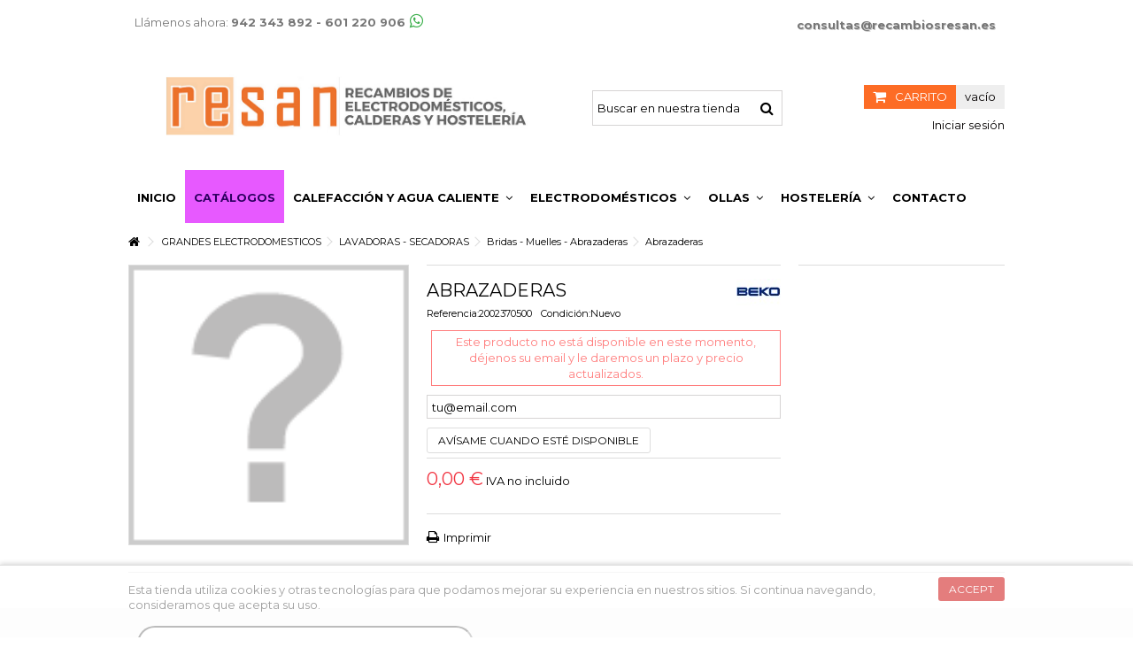

--- FILE ---
content_type: text/html; charset=utf-8
request_url: https://recambiosresan.com/grandes-electrodomesticos/lavadoras---secadoras/bridas---muelles---abrazaderas/abrazaderas?category_rewrite=abrazaderas
body_size: 34193
content:
<!DOCTYPE HTML> <!--[if lt IE 7]><html class="no-js lt-ie9 lt-ie8 lt-ie7" lang="es-es"><![endif]--> <!--[if IE 7]><html class="no-js lt-ie9 lt-ie8 ie7" lang="es-es"><![endif]--> <!--[if IE 8]><html class="no-js lt-ie9 ie8" lang="es-es"><![endif]--> <!--[if gt IE 8]><html class="no-js ie9" lang="es-es"><![endif]--><html lang="es-es"><head><meta charset="utf-8" /><title>Abrazaderas de alta calidad para todo tipo de proyectos</title><meta name="description" content="Descubre las abrazaderas de la marca BEKO para tus proyectos. ¡Calidad y resistencia garantizadas! www.recambiosresan.es" /><meta name="keywords" content="Abrazaderas, sujetadores, fijadores" /><meta name="generator" content="PrestaShop" /><meta name="robots" content="index,follow" /><meta name="viewport" content="initial-scale=1,user-scalable=no,maximum-scale=1,width=device-width"><meta name="apple-mobile-web-app-capable" content="yes" /><link rel="icon" type="image/vnd.microsoft.icon" href="/img/favicon.ico?1731948925" /><link rel="shortcut icon" type="image/x-icon" href="/img/favicon.ico?1731948925" /><link rel="stylesheet" href="https://recambiosresan.com/themes/warehouse/cache/v_956_9ae1fb152e9afd06d05ccda40d0201a1_all.css" type="text/css" media="all" /><link rel="stylesheet" href="https://recambiosresan.com/themes/warehouse/cache/v_956_7594188f31029956b79080dad68c59f6_print.css" type="text/css" media="print" />      <link rel="stylesheet" href="https://fonts.googleapis.com/css?family=Montserrat:400,700,900" type="text/css" media="all" /> <!--[if lt IE 9]> 
<script src="https://oss.maxcdn.com/libs/html5shiv/3.7.0/html5shiv.js"></script> 
<script src="https://oss.maxcdn.com/libs/respond.js/1.3.0/respond.min.js"></script> <![endif]--> <!--[if lte IE 9]> 
<script src="https://recambiosresan.com/themes/warehouse/js/flexibility.js"></script> <![endif]--><meta property="og:title" content="Abrazaderas de alta calidad para todo tipo de proyectos"/><meta property="og:url" content="http://recambiosresan.com/grandes-electrodomesticos/lavadoras---secadoras/bridas---muelles---abrazaderas/abrazaderas?category_rewrite=abrazaderas"/><meta property="og:site_name" content="Recambios Resan"/><meta property="og:description" content="Descubre las abrazaderas de la marca BEKO para tus proyectos. ¡Calidad y resistencia garantizadas! www.recambiosresan.es"><meta property="og:type" content="product">       </head><body id="product" class="not-index product product-197867 product-abrazaderas category-926 category-bridas---muelles---abrazaderas hide-left-column hide-right-column lang_es "><div id="page"><div class="header-container"> <header id="header"><div class="banner"><div class="container"><div class="row"></div></div></div><div class="nav"><div class="container"><div class="row"> <nav><div id="contact-link"> <a href="https://recambiosresan.com/contacto" title="Contactanos">Contacte con nosotros</a></div> <span class="shop-phone"> <i class="icon-phone"></i>Llámenos ahora: <strong>942 343 892 - 601 220 906</strong> </span><ul id="header_links" class="clearfix"></ul> </nav></div></div></div><div><div class="container container-header"><div id="desktop-header" class="desktop-header"><div class="row"><div id="header_logo" class="col-xs-12 col-sm-6 "><a href="https://recambiosresan.com/" title="Recambios Resan"> <img class="logo img-responsive replace-2xlogo" src="https://recambiosresan.com/img/my-shop-logo-1549012416.jpg" width="1023" height="209" alt="Recambios Resan" /> </a></div><div id="search_block_top_content" class="col-xs-12 col-sm-3 "><div class="iqitsearch-inner"><div id="search_block_top" class="search_block_top iqit-search" ><form method="get" action="//recambiosresan.com/buscador" id="searchbox"><input type="hidden" name="controller" value="search" /><input type="hidden" name="orderby" value="quantity" /><input type="hidden" name="orderway" value="desc" /><div class="search_query_container "> <input type="hidden" name="search-cat-select" value="0" class="search-cat-select" /> <input class="search_query form-control" type="text" id="search_query_top" name="search_query" placeholder="Buscar en nuestra tienda" value="" /><button type="submit" name="submit_search" class="button-search"><span>Buscar en nuestra tienda</span></button></div></form></div></div></div><div id="shopping_cart_container" class="col-xs-12 col-sm-3 clearfix"><div class="shopping_cart"> <a href="https://recambiosresan.com/quick-order" title="Ver mi carrito de compra" rel="nofollow"> <span class="cart_name">Carrito</span><div class="more_info"> <span class="ajax_cart_quantity unvisible">0</span> <span class="ajax_cart_product_txt unvisible">Producto:</span> <span class="ajax_cart_product_txt_s unvisible">Productos:</span> <span class="ajax_cart_total unvisible"> </span> <span class="ajax_cart_no_product">vacío</span></div> </a><div class="cart_block block exclusive"><div class="block_content"><div class="cart_block_list"><p class="cart_block_no_products"> Ningún producto</p><div class="cart-prices"><div class="cart-prices-line first-line"> <span class="price cart_block_shipping_cost ajax_cart_shipping_cost unvisible"> A determinar </span> <span class="unvisible"> Transporte </span></div><div class="cart-prices-line last-line"> <span class="price cart_block_total ajax_block_cart_total">0,00 €</span> <span>Total</span></div><p> Estos precios se entienden sin IVA</p></div><p class="cart-buttons"> <a id="button_order_cart" class="btn btn-default button button-medium" href="https://recambiosresan.com/quick-order" title="Confirmar" rel="nofollow"> <span> Confirmar<i class="icon-chevron-right right"></i> </span> </a></p></div></div></div></div></div><div id="layer_cart"><div class="layer_cart_title col-xs-12"><h5> <i class="icon-check"></i> Producto añadido correctamente a su carrito de la compra</h5></div><div class="clearfix" ><div class="layer_cart_product col-xs-12 col-md-6"> <span class="cross" title="Cerrar Ventana"></span><div class="product-image-container layer_cart_img"></div><div class="layer_cart_product_info"> <span id="layer_cart_product_title" class="product-name"></span> <span id="layer_cart_product_attributes"></span><div> Cantidad <span id="layer_cart_product_quantity"></span></div><div> <strong>Total <span id="layer_cart_product_price"></span></strong></div></div></div><div class="layer_cart_cart col-xs-12 col-md-6"><h5 class="overall_cart_title"> <span class="ajax_cart_product_txt_s unvisible"> Hay <span class="ajax_cart_quantity">0</span> artículos en su carrito. </span> <span class="ajax_cart_product_txt "> Hay 1 artículo en su carrito. </span></h5><div class="layer_cart_row"> Total productos: (impuestos excl.) <span class="ajax_block_products_total"> </span></div><div class="layer_cart_row ajax_shipping-container"> <strong class="dark unvisible"> Total envío:&nbsp;(impuestos excl.) </strong> <span class="ajax_cart_shipping_cost unvisible"> A determinar </span></div><div class="layer_cart_row"> <strong> Total (impuestos excl.) <span class="ajax_block_cart_total"> </span> </strong></div></div></div><div class="button-container clearfix"><div class="pull-right"> <span class="continue btn btn-default" title="Seguir comprando"> <span> <i class="icon-chevron-left left"></i> Seguir comprando </span> </span> <a class="btn btn-default button button-medium" href="https://recambiosresan.com/quick-order" title="Ir a la caja" rel="nofollow"> <span> Ir a la caja <i class="icon-chevron-right right"></i> </span> </a></div></div><div class="crossseling"></div></div><div class="layer_cart_overlay"></div><div id="dyn69723c1463cff" class="dynhook pc_displayTop_28" data-module="28" data-hook="displayTop" data-hooktype="m" data-hookargs="altern=3^"><div class="loadingempty"></div><div class="header_user_info col-xs-12 col-sm-3"> <a class="login" href="https://recambiosresan.com/my-account" rel="nofollow" title="Ingresa tu cuenta de cliente"> <i class="icon-signin"></i> Iniciar sesión </a></div></div></div></div><div class="mobile-condensed-header mobile-style mobile-style3 "><div ><div class="mobile-h-logo"> <a href="https://recambiosresan.com/" title="Recambios Resan"> <img class="logo img-responsive replace-2xlogo" src="https://recambiosresan.com/img/my-shop-logo-1549012416.jpg" width="1023" height="209" alt="Recambios Resan" /> </a></div><div id="mh-sticky" class="not-sticked"><div class="mobile-main-wrapper"><div class="mobile-main-bar"><div class="mh-button mh-menu"> <span id="mh-menu"><i class="icon-reorder mh-icon"></i></span></div><div class="mh-button mh-search"> <span id="mh-search" data-mh-search="1"><i class="icon-search mh-icon"></i></span></div><div class="mh-button mh-user"> <span id="mh-user"><i class="icon-user mh-icon "></i></span><div class="mh-drop"><p>Por favor, conectese o cree una cuenta</p><ul><li><a href="https://recambiosresan.com/my-account" title="Conectarse" rel="nofollow">Conectarse/Crear cuenta</a></li></ul></div></div><div id="mh-cart-wrapper" class="mh-button mh-cart"> <span id="mh-cart"> <i class="icon-shopping-cart mh-icon "></i> </span></div></div></div><div class="mh-dropdowns"><div class="mh-drop mh-search-drop"><div class="search_block_top mh-search-module"><form method="get" action="//recambiosresan.com/buscador"><input type="hidden" name="controller" value="search" /><input type="hidden" name="orderby" value="quantity" /><input type="hidden" name="orderway" value="desc" /><div class="search_query_container "> <input type="hidden" name="search-cat-select" value="0" class="search-cat-select" /><input class="search_query form-control" type="text" name="search_query" placeholder="Search" value="" /></div><button type="submit" name="submit_search" class="button-search"><span>Search</span></button></form></div></div></div></div></div></div></div></div><div class="fw-pseudo-wrapper"><div class="desktop-header"><div class="iqitmegamenu-wrapper col-xs-12 cbp-hor-width-0 clearfix"><div id="iqitmegamenu-horizontal" class="iqitmegamenu " role="navigation"><div class="container"> <nav id="cbp-hrmenu" class="cbp-hrmenu cbp-horizontal cbp-hrsub-narrow cbp-fade-slide-bottom cbp-arrowed "><ul><li class="cbp-hrmenu-tab cbp-hrmenu-tab-3 "> <a href="https://recambiosresan.com/" ><span class="cbp-tab-title"> Inicio</span> </a></li><li class="cbp-hrmenu-tab cbp-hrmenu-tab-12 "> <a href="https://recambiosresan.com/content/catalogos" ><span class="cbp-tab-title"> Catálogos</span> </a></li><li class="cbp-hrmenu-tab cbp-hrmenu-tab-4 "> <a role="button" class="cbp-empty-mlink"><span class="cbp-tab-title"> Calefacción y Agua Caliente <i class="icon-angle-down cbp-submenu-aindicator"></i></span> <span class="cbp-triangle-container"><span class="cbp-triangle-top"></span><span class="cbp-triangle-top-back"></span></span> </a><div class="cbp-hrsub col-xs-12"><div class="cbp-hrsub-inner"><div class="row menu_row menu-element first_rows menu-element-id-1"><div class="col-xs-4 cbp-menu-column cbp-menu-element menu-element-id-2 " ><div class="cbp-menu-column-inner"><div class="row cbp-categories-row"><div class="col-xs-12"> <a href="https://recambiosresan.com/calderas-gas-y-gasoil" class="cbp-column-title cbp-category-title">CALDERAS GAS Y GASOIL</a><ul class="cbp-links cbp-category-tree"><li ><div class="cbp-category-link-w"> <a href="https://recambiosresan.com/acumuladores-calderas">Acumuladores</a></div></li><li ><div class="cbp-category-link-w"> <a href="https://recambiosresan.com/aislantes-camaras-combustion-calderas">Aislantes Camaras Combustion</a></div></li><li ><div class="cbp-category-link-w"> <a href="https://recambiosresan.com/anodos-calderas">Anodos</a></div></li><li ><div class="cbp-category-link-w"> <a href="https://recambiosresan.com/bombas-circuladores-calderas">Bombas - Circuladores</a></div></li><li ><div class="cbp-category-link-w"> <a href="https://recambiosresan.com/bombas-de-gasoil-calderas">Bombas de gasoil</a></div></li><li ><div class="cbp-category-link-w"> <a href="https://recambiosresan.com/boquillas-inyectores-gasoil-calderas">Boquillas Inyectores Gasoil</a></div></li><li ><div class="cbp-category-link-w"> <a href="https://recambiosresan.com/cables-y-conectores-calderas">Cables y Conectores</a></div></li><li ><div class="cbp-category-link-w"> <a href="https://recambiosresan.com/cajas-de-micros-calderas">Cajas de micros</a></div></li><li ><div class="cbp-category-link-w"> <a href="https://recambiosresan.com/captores-presostatos-agua-calderas">Captores - Presostatos Agua</a></div></li><li ><div class="cbp-category-link-w"> <a href="https://recambiosresan.com/carcasas-bastidores-calderas">Carcasas Bastidores</a></div></li><li ><div class="cbp-category-link-w"> <a href="https://recambiosresan.com/clapet-kit-reparacin-valvula-calderas">Clapet kit reparación valvula</a></div></li><li ><div class="cbp-category-link-w"> <a href="https://recambiosresan.com/condensadores-antiparasitarios-calderas">Condensadores-Antiparasitarios</a></div></li><li ><div class="cbp-category-link-w"> <a href="https://recambiosresan.com/cortatiros-calderas">Cortatiros</a></div></li><li ><div class="cbp-category-link-w"> <a href="https://recambiosresan.com/cuerpos-de-agua-calderas">Cuerpos de agua</a></div></li><li ><div class="cbp-category-link-w"> <a href="https://recambiosresan.com/detectores---alarmas">Detectores - Alarmas</a></div></li><li ><div class="cbp-category-link-w"> <a href="https://recambiosresan.com/electrodo-encendido-ionizacion-calderas">Electrodo Encendido Ionizacion</a></div></li><li ><div class="cbp-category-link-w"> <a href="https://recambiosresan.com/electrovalvulas-bobinas-calderas">Electrovalvulas - Bobinas</a></div></li><li ><div class="cbp-category-link-w"> <a href="https://recambiosresan.com/extractor-ventilador-motor-calderas">Extractor - Ventilador - Motor</a></div></li><li ><div class="cbp-category-link-w"> <a href="https://recambiosresan.com/filtros-calderas">Filtros</a></div></li><li ><div class="cbp-category-link-w"> <a href="https://recambiosresan.com/flujostatos-caudalimetros-calderas">Flujostatos - Caudalimetros</a></div></li><li ><div class="cbp-category-link-w"> <a href="https://recambiosresan.com/fotocelulas-calderas">Fotocelulas</a></div></li><li ><div class="cbp-category-link-w"> <a href="https://recambiosresan.com/fusibles-calderas">Fusibles</a></div></li><li ><div class="cbp-category-link-w"> <a href="https://recambiosresan.com/hidrogeneradores-calderas">Hidrogeneradores</a></div></li><li ><div class="cbp-category-link-w"> <a href="https://recambiosresan.com/instrumentacin-calderas">Instrumentación</a></div></li><li ><div class="cbp-category-link-w"> <a href="https://recambiosresan.com/intercambiadores-calderas">Intercambiadores</a></div></li><li ><div class="cbp-category-link-w"> <a href="https://recambiosresan.com/interruptores-y-reles-calderas">Interruptores y Reles</a></div></li><li ><div class="cbp-category-link-w"> <a href="https://recambiosresan.com/inyectores-boquillas-cabezales-calderas">Inyectores Boquillas Cabezales</a></div></li><li ><div class="cbp-category-link-w"> <a href="https://recambiosresan.com/juntas-guarniciones-cordon-calderas">Juntas Guarniciones Cordon</a></div></li><li ><div class="cbp-category-link-w"> <a href="https://recambiosresan.com/kits-transformacion-diafragmas-calderas">Kits transformacion diafragmas</a></div></li><li ><div class="cbp-category-link-w"> <a href="https://recambiosresan.com/lamparas-luces-bombillas-calderas">Lamparas - Luces - Bombillas</a></div></li><li ><div class="cbp-category-link-w"> <a href="https://recambiosresan.com/latiquillos-gasoil-calderas">Latiquillos Gasoil</a></div></li><li ><div class="cbp-category-link-w"> <a href="https://recambiosresan.com/limpieza-calderas">Limpieza</a></div></li><li ><div class="cbp-category-link-w"> <a href="https://recambiosresan.com/llaves-y-grifos-de-llenado-calderas">Llaves y Grifos de llenado</a></div></li><li ><div class="cbp-category-link-w"> <a href="https://recambiosresan.com/mandos-y-teclas-de-plastico-calderas">Mandos y teclas de plastico</a></div></li><li ><div class="cbp-category-link-w"> <a href="https://recambiosresan.com/material-electrico-variado-calderas">Material electrico variado</a></div></li><li ><div class="cbp-category-link-w"> <a href="https://recambiosresan.com/membranas-calderas">Membranas</a></div></li><li ><div class="cbp-category-link-w"> <a href="https://recambiosresan.com/microtermostatos-calderas">Microtermostatos</a></div></li><li ><div class="cbp-category-link-w"> <a href="https://recambiosresan.com/modulos-electronicos-placas-calderas">Modulos Electronicos - Placas</a></div></li><li ><div class="cbp-category-link-w"> <a href="https://recambiosresan.com/motor-actuador-valvula-3-vias-calderas">Motor actuador valvula 3 vias</a></div></li><li ><div class="cbp-category-link-w"> <a href="https://recambiosresan.com/motor-reductor-motorreductor-calderas">Motor reductor - Motorreductor</a></div></li><li ><div class="cbp-category-link-w"> <a href="https://recambiosresan.com/motores-quemador-calderas">Motores quemador</a></div></li><li ><div class="cbp-category-link-w"> <a href="https://recambiosresan.com/piezas-de-plastico-calderas">Piezas de plastico</a></div></li><li ><div class="cbp-category-link-w"> <a href="https://recambiosresan.com/piezoelectrico-tren-chispa-calderas">Piezoelectrico, tren chispa</a></div></li><li ><div class="cbp-category-link-w"> <a href="https://recambiosresan.com/precalentadores-resistencias-calderas">Precalentadores Resistencias</a></div></li><li ><div class="cbp-category-link-w"> <a href="https://recambiosresan.com/prensaestopa-calderas">Prensaestopa</a></div></li><li ><div class="cbp-category-link-w"> <a href="https://recambiosresan.com/presostatos-diferenciales-humo-calderas">Presostatos diferenciales Humo</a></div></li><li ><div class="cbp-category-link-w"> <a href="https://recambiosresan.com/prolongadores-y-acoples-calderas">Prolongadores y Acoples</a></div></li><li ><div class="cbp-category-link-w"> <a href="https://recambiosresan.com/purgadores-calderas">Purgadores</a></div></li><li ><div class="cbp-category-link-w"> <a href="https://recambiosresan.com/quemadores-calderas">Quemadores</a></div></li><li ><div class="cbp-category-link-w"> <a href="https://recambiosresan.com/racores-casquillo-anillo-grapa-calderas">Racores Casquillo Anillo Grapa</a></div></li></ul></div></div></div></div><div class="col-xs-4 cbp-menu-column cbp-menu-element menu-element-id-3 " ><div class="cbp-menu-column-inner"><div class="row cbp-categories-row"><div class="col-xs-12"> <a href="https://recambiosresan.com/calentadores-y-termos" class="cbp-column-title cbp-category-title">CALENTADORES Y TERMOS</a><ul class="cbp-links cbp-category-tree"><li ><div class="cbp-category-link-w"> <a href="https://recambiosresan.com/aislantes-camaras-combustion-calentadores-y-termos">Aislantes Camaras combustion</a></div></li><li ><div class="cbp-category-link-w"> <a href="https://recambiosresan.com/anodos-de-sacrificio-magnesio-calentadores-y-termos">Anodos de sacrificio-Magnesio</a></div></li><li ><div class="cbp-category-link-w"> <a href="https://recambiosresan.com/cables-calentadores-y-termos">Cables</a></div></li><li ><div class="cbp-category-link-w"> <a href="https://recambiosresan.com/cajas-de-micros-interruptores-calentadores-y-termos">Cajas de micros Interruptores</a></div></li><li ><div class="cbp-category-link-w"> <a href="https://recambiosresan.com/carcasas-paneles-calentadores-y-termos">Carcasas - Paneles</a></div></li><li ><div class="cbp-category-link-w"> <a href="https://recambiosresan.com/circuladores-bombas-calentadores-y-termos">Circuladores - Bombas</a></div></li><li ><div class="cbp-category-link-w"> <a href="https://recambiosresan.com/cortatiro-calentadores-y-termos">Cortatiro</a></div></li><li ><div class="cbp-category-link-w"> <a href="https://recambiosresan.com/cuerpos-de-agua-valvulas-calentadores-y-termos">Cuerpos de Agua - Valvulas</a></div></li><li ><div class="cbp-category-link-w"> <a href="https://recambiosresan.com/electrodo-encendido-ionizacion-calentadores-y-termos">Electrodo Encendido Ionizacion</a></div></li><li ><div class="cbp-category-link-w"> <a href="https://recambiosresan.com/electrovalvulas-bobinas-calentadores-y-termos">Electrovalvulas - Bobinas</a></div></li><li ><div class="cbp-category-link-w"> <a href="https://recambiosresan.com/extractor-ventilador-motor-calentadores-y-termos">Extractor - Ventilador - Motor</a></div></li><li ><div class="cbp-category-link-w"> <a href="https://recambiosresan.com/filtros-calentadores-y-termos">Filtros</a></div></li><li ><div class="cbp-category-link-w"> <a href="https://recambiosresan.com/fusibles-calentadores-y-termos">Fusibles</a></div></li><li ><div class="cbp-category-link-w"> <a href="https://recambiosresan.com/hidrogeneradores-flujostatos-calentadores-y-termos">Hidrogeneradores - Flujostatos</a></div></li><li ><div class="cbp-category-link-w"> <a href="https://recambiosresan.com/intercambiadores-serpentines-calentadores-y-termos">Intercambiadores - Serpentines</a></div></li><li ><div class="cbp-category-link-w"> <a href="https://recambiosresan.com/interruptores-microinterruptor-calentadores-y-termos">Interruptores-Microinterruptor</a></div></li><li ><div class="cbp-category-link-w"> <a href="https://recambiosresan.com/inyectores-chicles-boquillas-calentadores-y-termos">Inyectores-Chicles-Boquillas</a></div></li><li ><div class="cbp-category-link-w"> <a href="https://recambiosresan.com/juntas-arandelas-calentadores-y-termos">Juntas - Arandelas</a></div></li><li ><div class="cbp-category-link-w"> <a href="https://recambiosresan.com/kits-de-transformacion-gas-calentadores-y-termos">Kits de Transformacion Gas</a></div></li><li ><div class="cbp-category-link-w"> <a href="https://recambiosresan.com/limpieza-calentadores-y-termos">Limpieza</a></div></li><li ><div class="cbp-category-link-w"> <a href="https://recambiosresan.com/llaves-llenado-grifos-de-carga-calentadores-y-termos">Llaves llenado Grifos de carga</a></div></li><li ><div class="cbp-category-link-w"> <a href="https://recambiosresan.com/membranas-diafragmas-calentadores-y-termos">Membranas - Diafragmas</a></div></li><li ><div class="cbp-category-link-w"> <a href="https://recambiosresan.com/modulos-electronicos-placas-calentadores-y-termos">Modulos Electronicos - Placas</a></div></li><li ><div class="cbp-category-link-w"> <a href="https://recambiosresan.com/piezas-de-plastico-calentadores-y-termos">Piezas de plastico</a></div></li><li ><div class="cbp-category-link-w"> <a href="https://recambiosresan.com/piezoelectrico-tren-de-chispas-calentadores-y-termos">Piezoelectrico-Tren de chispas</a></div></li><li ><div class="cbp-category-link-w"> <a href="https://recambiosresan.com/portapilas-calentadores-y-termos">Portapilas</a></div></li><li ><div class="cbp-category-link-w"> <a href="https://recambiosresan.com/portavainas---bridas">Portavainas - Bridas</a></div></li><li ><div class="cbp-category-link-w"> <a href="https://recambiosresan.com/presostatos-de-humos-calentadores-y-termos">Presostatos de humos</a></div></li><li ><div class="cbp-category-link-w"> <a href="https://recambiosresan.com/prolongadores-y-acoples-calentadores-y-termos">Prolongadores y Acoples</a></div></li><li ><div class="cbp-category-link-w"> <a href="https://recambiosresan.com/quemadores-calentadores-y-termos">Quemadores</a></div></li><li ><div class="cbp-category-link-w"> <a href="https://recambiosresan.com/racoreria-ferreteria-muelles-calentadores-y-termos">Racoreria Ferreteria Muelles</a></div></li><li ><div class="cbp-category-link-w"> <a href="https://recambiosresan.com/reguladores-de-caudal-calentadores-y-termos">Reguladores de Caudal</a></div></li><li ><div class="cbp-category-link-w"> <a href="https://recambiosresan.com/resistencias-calefactores-calentadores-y-termos">Resistencias Calefactores</a></div></li><li ><div class="cbp-category-link-w"> <a href="https://recambiosresan.com/servomotores-actuadores-calentadores-y-termos">Servomotores - Actuadores</a></div></li><li ><div class="cbp-category-link-w"> <a href="https://recambiosresan.com/sondas-termistancias-ntc-calentadores-y-termos">Sondas - Termistancias - NTC</a></div></li><li ><div class="cbp-category-link-w"> <a href="https://recambiosresan.com/teclas-mandos-botones-calentadores-y-termos">Teclas - Mandos - Botones</a></div></li><li ><div class="cbp-category-link-w"> <a href="https://recambiosresan.com/termopares-calentadores-y-termos">Termopares</a></div></li><li ><div class="cbp-category-link-w"> <a href="https://recambiosresan.com/termostatos-calentadores-y-termos">Termostatos</a></div></li><li ><div class="cbp-category-link-w"> <a href="https://recambiosresan.com/tubos-calentadores-y-termos">Tubos</a></div></li><li ><div class="cbp-category-link-w"> <a href="https://recambiosresan.com/valvula-de-gas-cuerpo-calentadores-y-termos">Valvula de Gas - Cuerpo</a></div></li><li ><div class="cbp-category-link-w"> <a href="https://recambiosresan.com/valvulas-de-seguridad-calentadores-y-termos">Valvulas de Seguridad</a></div></li><li ><div class="cbp-category-link-w"> <a href="https://recambiosresan.com/varios-calentadores-y-termos">Varios</a></div></li><li ><div class="cbp-category-link-w"> <a href="https://recambiosresan.com/venturi-calentadores-y-termos">Venturi</a></div></li></ul></div></div></div></div><div class="col-xs-4 cbp-menu-column cbp-menu-element menu-element-id-4 " ><div class="cbp-menu-column-inner"><div class="row cbp-categories-row"><div class="col-xs-12"> <a href="https://recambiosresan.com/resistencias---estufa" class="cbp-column-title cbp-category-title">RESISTENCIAS - ESTUFA</a><ul class="cbp-links cbp-category-tree"><li ><div class="cbp-category-link-w"> <a href="https://recambiosresan.com/cristales">Cristales</a></div></li><li ><div class="cbp-category-link-w"> <a href="https://recambiosresan.com/interruptores---conmutadores">Interruptores - Conmutadores</a></div></li><li ><div class="cbp-category-link-w"> <a href="https://recambiosresan.com/juntas">Juntas</a></div></li><li ><div class="cbp-category-link-w"> <a href="https://recambiosresan.com/limpieza">Limpieza</a></div></li><li ><div class="cbp-category-link-w"> <a href="https://recambiosresan.com/mandos">Mandos</a></div></li><li ><div class="cbp-category-link-w"> <a href="https://recambiosresan.com/mechas">Mechas</a></div></li><li ><div class="cbp-category-link-w"> <a href="https://recambiosresan.com/modulos-electronicos---placas">Modulos Electronicos - Placas</a></div></li><li ><div class="cbp-category-link-w"> <a href="https://recambiosresan.com/motores-extraccion">Motores Extraccion</a></div></li><li ><div class="cbp-category-link-w"> <a href="https://recambiosresan.com/piezoelectrico">Piezoelectrico</a></div></li><li ><div class="cbp-category-link-w"> <a href="https://recambiosresan.com/piloto-gas">Piloto Gas</a></div></li><li ><div class="cbp-category-link-w"> <a href="https://recambiosresan.com/regulador-gas">Regulador gas</a></div></li><li ><div class="cbp-category-link-w"> <a href="https://recambiosresan.com/resistencias">Resistencias</a></div></li><li ><div class="cbp-category-link-w"> <a href="https://recambiosresan.com/ruedas-estufa">Ruedas estufa</a></div></li><li ><div class="cbp-category-link-w"> <a href="https://recambiosresan.com/termopares">Termopares</a></div></li><li ><div class="cbp-category-link-w"> <a href="https://recambiosresan.com/termostato">Termostato</a></div></li><li ><div class="cbp-category-link-w"> <a href="https://recambiosresan.com/tubo-gas">Tubo gas</a></div></li><li ><div class="cbp-category-link-w"> <a href="https://recambiosresan.com/varios">Varios</a></div></li></ul></div></div></div></div></div></div></div></li><li class="cbp-hrmenu-tab cbp-hrmenu-tab-5 "> <a role="button" class="cbp-empty-mlink"><span class="cbp-tab-title"> Electrodomésticos <i class="icon-angle-down cbp-submenu-aindicator"></i></span> <span class="cbp-triangle-container"><span class="cbp-triangle-top"></span><span class="cbp-triangle-top-back"></span></span> </a><div class="cbp-hrsub col-xs-12"><div class="cbp-hrsub-inner"><div class="row menu_row menu-element first_rows menu-element-id-1"><div class="col-xs-6 cbp-menu-column cbp-menu-element menu-element-id-2 " ><div class="cbp-menu-column-inner"><div class="row cbp-categories-row"><div class="col-xs-12"> <a href="https://recambiosresan.com/grandes-electrodomesticos" class="cbp-column-title cbp-category-title">GRANDES ELECTRODOMESTICOS</a><ul class="cbp-links cbp-category-tree"><li class="cbp-hrsub-haslevel2" ><div class="cbp-category-link-w"> <a href="https://recambiosresan.com/aire-acondicionado">AIRE ACONDICIONADO</a><ul class="cbp-hrsub-level2"><li ><div class="cbp-category-link-w"> <a href="https://recambiosresan.com/correas">Correas</a></div></li><li ><div class="cbp-category-link-w"> <a href="https://recambiosresan.com/filtros">Filtros</a></div></li><li ><div class="cbp-category-link-w"> <a href="https://recambiosresan.com/llaves">Llaves</a></div></li><li ><div class="cbp-category-link-w"> <a href="https://recambiosresan.com/modulos-electronicos---placas-">Modulos electronicos - Placas</a></div></li><li ><div class="cbp-category-link-w"> <a href="https://recambiosresan.com/motores">Motores</a></div></li><li ><div class="cbp-category-link-w"> <a href="https://recambiosresan.com/sondas-temperatura---ntc---ptc">Sondas Temperatura - NTC - PTC</a></div></li><li ><div class="cbp-category-link-w"> <a href="https://recambiosresan.com/soportes">Soportes</a></div></li><li ><div class="cbp-category-link-w"> <a href="https://recambiosresan.com/valvulas-de-seguridad">Valvulas de seguridad</a></div></li><li ><div class="cbp-category-link-w"> <a href="https://recambiosresan.com/ventiladores">Ventiladores</a></div></li></ul></div></li><li class="cbp-hrsub-haslevel2" ><div class="cbp-category-link-w"> <a href="https://recambiosresan.com/campanas-extractoras">CAMPANAS EXTRACTORAS</a><ul class="cbp-hrsub-level2"><li ><div class="cbp-category-link-w"> <a href="https://recambiosresan.com/aislantes">Aislantes</a></div></li><li ><div class="cbp-category-link-w"> <a href="https://recambiosresan.com/amortiguadores---suspensiones">Amortiguadores - Suspensiones</a></div></li><li ><div class="cbp-category-link-w"> <a href="https://recambiosresan.com/aspas---helices---turbinas">Aspas - Helices - Turbinas</a></div></li><li ><div class="cbp-category-link-w"> <a href="https://recambiosresan.com/cables">Cables</a></div></li><li ><div class="cbp-category-link-w"> <a href="https://recambiosresan.com/carriles---guias">Carriles - Guias</a></div></li><li ><div class="cbp-category-link-w"> <a href="https://recambiosresan.com/condensadores">Condensadores</a></div></li><li ><div class="cbp-category-link-w"> <a href="https://recambiosresan.com/correas">Correas</a></div></li><li ><div class="cbp-category-link-w"> <a href="https://recambiosresan.com/cristal">Cristal</a></div></li><li ><div class="cbp-category-link-w"> <a href="https://recambiosresan.com/filtros-metalicos-y-carbon">Filtros metalicos y Carbon</a></div></li><li ><div class="cbp-category-link-w"> <a href="https://recambiosresan.com/interruptores---pulsadores">Interruptores - Pulsadores</a></div></li><li ><div class="cbp-category-link-w"> <a href="https://recambiosresan.com/lamparas-bombillas">Lamparas-Bombillas</a></div></li><li ><div class="cbp-category-link-w"> <a href="https://recambiosresan.com/mandos-de-plastico---botones">Mandos de plastico - Botones</a></div></li><li ><div class="cbp-category-link-w"> <a href="https://recambiosresan.com/microinterruptores">Microinterruptores</a></div></li><li ><div class="cbp-category-link-w"> <a href="https://recambiosresan.com/modulos-electronicos---placas">Modulos electronicos - Placas</a></div></li><li ><div class="cbp-category-link-w"> <a href="https://recambiosresan.com/motores-extraccion">Motores extraccion</a></div></li><li ><div class="cbp-category-link-w"> <a href="https://recambiosresan.com/piezas-de-plastico">Piezas de plastico</a></div></li><li ><div class="cbp-category-link-w"> <a href="https://recambiosresan.com/resistencia">Resistencia</a></div></li><li ><div class="cbp-category-link-w"> <a href="https://recambiosresan.com/teclados---botoneras">Teclados - Botoneras</a></div></li><li ><div class="cbp-category-link-w"> <a href="https://recambiosresan.com/tiradores-frontales-portamando">Tiradores Frontales Portamando</a></div></li><li ><div class="cbp-category-link-w"> <a href="https://recambiosresan.com/transformadores">Transformadores</a></div></li><li ><div class="cbp-category-link-w"> <a href="https://recambiosresan.com/tubos">Tubos</a></div></li><li ><div class="cbp-category-link-w"> <a href="https://recambiosresan.com/tulipas---deflectores-trasluz">Tulipas - Deflectores Trasluz</a></div></li><li ><div class="cbp-category-link-w"> <a href="https://recambiosresan.com/varios">Varios</a></div></li></ul></div></li><li class="cbp-hrsub-haslevel2" ><div class="cbp-category-link-w"> <a href="https://recambiosresan.com/cocinas-hornos-vitro">COCINAS-HORNOS-VITRO</a><ul class="cbp-hrsub-level2"><li ><div class="cbp-category-link-w"> <a href="https://recambiosresan.com/aspas---helices---turbinas">Aspas - Helices - Turbinas</a></div></li><li ><div class="cbp-category-link-w"> <a href="https://recambiosresan.com/bandejas-parrillas-rejillas">Bandejas Parrillas Rejillas</a></div></li><li ><div class="cbp-category-link-w"> <a href="https://recambiosresan.com/bisagras">Bisagras</a></div></li><li ><div class="cbp-category-link-w"> <a href="https://recambiosresan.com/cables">Cables</a></div></li><li ><div class="cbp-category-link-w"> <a href="https://recambiosresan.com/cardan---prolongadores">Cardan - Prolongadores</a></div></li><li ><div class="cbp-category-link-w"> <a href="https://recambiosresan.com/carriles---guias">Carriles - Guias</a></div></li><li ><div class="cbp-category-link-w"> <a href="https://recambiosresan.com/conmutadores---interruptores">Conmutadores - Interruptores</a></div></li><li ><div class="cbp-category-link-w"> <a href="https://recambiosresan.com/cristales-vidrios">Cristales Vidrios</a></div></li><li ><div class="cbp-category-link-w"> <a href="https://recambiosresan.com/cubas---mueble-horno">Cubas - Mueble horno</a></div></li><li ><div class="cbp-category-link-w"> <a href="https://recambiosresan.com/cubreencimeras">Cubreencimeras</a></div></li><li ><div class="cbp-category-link-w"> <a href="https://recambiosresan.com/electrodos-bujias-piezoelectri">Electrodos Bujias Piezoelectri</a></div></li><li ><div class="cbp-category-link-w"> <a href="https://recambiosresan.com/electroimanes---bobinas">Electroimanes - Bobinas</a></div></li><li ><div class="cbp-category-link-w"> <a href="https://recambiosresan.com/frontales-portamandos">Frontales Portamandos</a></div></li><li ><div class="cbp-category-link-w"> <a href="https://recambiosresan.com/grifos-de-gas">Grifos de gas</a></div></li><li ><div class="cbp-category-link-w"> <a href="https://recambiosresan.com/guarniciones-juntas-de-puerta">Guarniciones-Juntas de puerta</a></div></li><li ><div class="cbp-category-link-w"> <a href="https://recambiosresan.com/interruptores---pulsadores">Interruptores - Pulsadores</a></div></li><li ><div class="cbp-category-link-w"> <a href="https://recambiosresan.com/inyectores-chicles-boquillas">Inyectores Chicles Boquillas</a></div></li><li ><div class="cbp-category-link-w"> <a href="https://recambiosresan.com/lamparas-bombillas-luces">Lamparas Bombillas Luces</a></div></li><li ><div class="cbp-category-link-w"> <a href="https://recambiosresan.com/mandos-de-plastico---botones">Mandos de Plastico - Botones</a></div></li><li ><div class="cbp-category-link-w"> <a href="https://recambiosresan.com/microinterruptores">Microinterruptores</a></div></li><li ><div class="cbp-category-link-w"> <a href="https://recambiosresan.com/modulos-electronicos---touch">Modulos electronicos - Touch</a></div></li><li ><div class="cbp-category-link-w"> <a href="https://recambiosresan.com/motores">Motores</a></div></li><li ><div class="cbp-category-link-w"> <a href="https://recambiosresan.com/piezas-de-plastico">Piezas de plastico</a></div></li><li ><div class="cbp-category-link-w"> <a href="https://recambiosresan.com/placas-electricas-fogones">Placas electricas Fogones</a></div></li><li ><div class="cbp-category-link-w"> <a href="https://recambiosresan.com/puertas">Puertas</a></div></li></ul></div></li><li class="cbp-hrsub-haslevel2" ><div class="cbp-category-link-w"> <a href="https://recambiosresan.com/frigorificos-congeladores">FRIGORIFICOS-CONGELADORES</a><ul class="cbp-hrsub-level2"><li ><div class="cbp-category-link-w"> <a href="https://recambiosresan.com/accesorios-aire-acondicionado">Accesorios Aire Acondicionado</a></div></li><li ><div class="cbp-category-link-w"> <a href="https://recambiosresan.com/amortiguadores---suspensiones">Amortiguadores - Suspensiones</a></div></li><li ><div class="cbp-category-link-w"> <a href="https://recambiosresan.com/aspas---helices---turbinas">Aspas - Helices - Turbinas</a></div></li><li ><div class="cbp-category-link-w"> <a href="https://recambiosresan.com/bandejas-botelleros-anaqueles">Bandejas Botelleros Anaqueles</a></div></li><li ><div class="cbp-category-link-w"> <a href="https://recambiosresan.com/bisagras">Bisagras</a></div></li><li ><div class="cbp-category-link-w"> <a href="https://recambiosresan.com/burletes---juntas-guarniciones">Burletes - Juntas Guarniciones</a></div></li><li ><div class="cbp-category-link-w"> <a href="https://recambiosresan.com/cables">Cables</a></div></li><li ><div class="cbp-category-link-w"> <a href="https://recambiosresan.com/cajones---cestones">Cajones - Cestones</a></div></li><li ><div class="cbp-category-link-w"> <a href="https://recambiosresan.com/carriles---guias">Carriles - Guias</a></div></li><li ><div class="cbp-category-link-w"> <a href="https://recambiosresan.com/clixon-seguridad---fusibles">Clixon seguridad - Fusibles</a></div></li><li ><div class="cbp-category-link-w"> <a href="https://recambiosresan.com/compresores">Compresores</a></div></li><li ><div class="cbp-category-link-w"> <a href="https://recambiosresan.com/depositos---cubetas">Depositos - Cubetas</a></div></li><li ><div class="cbp-category-link-w"> <a href="https://recambiosresan.com/equipacion-de-carga">Equipacion de Carga</a></div></li><li ><div class="cbp-category-link-w"> <a href="https://recambiosresan.com/evaporadores">Evaporadores</a></div></li><li ><div class="cbp-category-link-w"> <a href="https://recambiosresan.com/fabricadores-de-hielo">Fabricadores de hielo</a></div></li><li ><div class="cbp-category-link-w"> <a href="https://recambiosresan.com/filtros-aire">Filtros aire</a></div></li><li ><div class="cbp-category-link-w"> <a href="https://recambiosresan.com/filtros-de-agua">Filtros de agua</a></div></li><li ><div class="cbp-category-link-w"> <a href="https://recambiosresan.com/gases-refrigerantes">Gases Refrigerantes</a></div></li><li ><div class="cbp-category-link-w"> <a href="https://recambiosresan.com/interruptores---pulsadores">Interruptores - Pulsadores</a></div></li><li ><div class="cbp-category-link-w"> <a href="https://recambiosresan.com/lamparas---bombillas">Lamparas - Bombillas</a></div></li><li ><div class="cbp-category-link-w"> <a href="https://recambiosresan.com/manetas---tiradores---mandos">Manetas - Tiradores - Mandos</a></div></li><li ><div class="cbp-category-link-w"> <a href="https://recambiosresan.com/modulos-electronicos---placas">Modulos electronicos - Placas</a></div></li><li ><div class="cbp-category-link-w"> <a href="https://recambiosresan.com/piezas-de-plastico---varios">Piezas de Plastico - Varios</a></div></li><li ><div class="cbp-category-link-w"> <a href="https://recambiosresan.com/placas-peltier">Placas Peltier</a></div></li><li ><div class="cbp-category-link-w"> <a href="https://recambiosresan.com/puertas">Puertas</a></div></li></ul></div></li><li class="cbp-hrsub-haslevel2" ><div class="cbp-category-link-w"> <a href="https://recambiosresan.com/hornos-microondas">HORNOS MICROONDAS</a><ul class="cbp-hrsub-level2"><li ><div class="cbp-category-link-w"> <a href="https://recambiosresan.com/bisagras">Bisagras</a></div></li><li ><div class="cbp-category-link-w"> <a href="https://recambiosresan.com/cables">Cables</a></div></li><li ><div class="cbp-category-link-w"> <a href="https://recambiosresan.com/cierres-pestillos-pulsadores">Cierres pestillos pulsadores</a></div></li><li ><div class="cbp-category-link-w"> <a href="https://recambiosresan.com/condensadores">Condensadores</a></div></li><li ><div class="cbp-category-link-w"> <a href="https://recambiosresan.com/cristal">Cristal</a></div></li><li ><div class="cbp-category-link-w"> <a href="https://recambiosresan.com/diodos">Diodos</a></div></li><li ><div class="cbp-category-link-w"> <a href="https://recambiosresan.com/fusibles">Fusibles</a></div></li><li ><div class="cbp-category-link-w"> <a href="https://recambiosresan.com/interruptores-pulsadores">Interruptores-Pulsadores</a></div></li><li ><div class="cbp-category-link-w"> <a href="https://recambiosresan.com/lamparas-bombillas">Lámparas-Bombillas</a></div></li><li ><div class="cbp-category-link-w"> <a href="https://recambiosresan.com/magnetrones">Magnetrones</a></div></li><li ><div class="cbp-category-link-w"> <a href="https://recambiosresan.com/mandos-de-plastico---botones">Mandos de plastico - Botones</a></div></li><li ><div class="cbp-category-link-w"> <a href="https://recambiosresan.com/marcos-microondas">Marcos microondas</a></div></li><li ><div class="cbp-category-link-w"> <a href="https://recambiosresan.com/mica---protectores">Mica - Protectores</a></div></li><li ><div class="cbp-category-link-w"> <a href="https://recambiosresan.com/microinterruptores">Microinterruptores</a></div></li><li ><div class="cbp-category-link-w"> <a href="https://recambiosresan.com/modulos-electronicos---placas">Modulos electronicos - Placas</a></div></li><li ><div class="cbp-category-link-w"> <a href="https://recambiosresan.com/motores">Motores</a></div></li><li ><div class="cbp-category-link-w"> <a href="https://recambiosresan.com/motores-extraccion">Motores Extraccion</a></div></li><li ><div class="cbp-category-link-w"> <a href="https://recambiosresan.com/piezas-de-plastico">Piezas de plástico</a></div></li><li ><div class="cbp-category-link-w"> <a href="https://recambiosresan.com/platos-de-microondas">Platos de microondas</a></div></li><li ><div class="cbp-category-link-w"> <a href="https://recambiosresan.com/puertas">Puertas</a></div></li><li ><div class="cbp-category-link-w"> <a href="https://recambiosresan.com/resistencias-calefacciones">Resistencias Calefacciones</a></div></li><li ><div class="cbp-category-link-w"> <a href="https://recambiosresan.com/soportes-de-platos---rollers">Soportes de platos - Rollers</a></div></li><li ><div class="cbp-category-link-w"> <a href="https://recambiosresan.com/temporizadores">Temporizadores</a></div></li><li ><div class="cbp-category-link-w"> <a href="https://recambiosresan.com/termostatos">Termostatos</a></div></li><li ><div class="cbp-category-link-w"> <a href="https://recambiosresan.com/tiradores">Tiradores</a></div></li></ul></div></li><li class="cbp-hrsub-haslevel2" ><div class="cbp-category-link-w"> <a href="https://recambiosresan.com/lavadoras---secadoras">LAVADORAS - SECADORAS</a><ul class="cbp-hrsub-level2"><li ><div class="cbp-category-link-w"> <a href="https://recambiosresan.com/amortiguadores-y-suspensiones">Amortiguadores y Suspensiones</a></div></li><li ><div class="cbp-category-link-w"> <a href="https://recambiosresan.com/aros-de-puerta---marcos">Aros de Puerta - Marcos</a></div></li><li ><div class="cbp-category-link-w"> <a href="https://recambiosresan.com/bateaguas---rociadores">Bateaguas - Rociadores</a></div></li><li ><div class="cbp-category-link-w"> <a href="https://recambiosresan.com/bisagras-de-puerta">Bisagras de Puerta</a></div></li><li ><div class="cbp-category-link-w"> <a href="https://recambiosresan.com/bombas-de-desage-">Bombas de Desagüe</a></div></li><li ><div class="cbp-category-link-w"> <a href="https://recambiosresan.com/bridas---muelles---abrazaderas">Bridas - Muelles - Abrazaderas</a></div></li><li ><div class="cbp-category-link-w"> <a href="https://recambiosresan.com/cables---conectores">Cables - Conectores</a></div></li><li ><div class="cbp-category-link-w"> <a href="https://recambiosresan.com/compresores-secadora">Compresores Secadora</a></div></li><li ><div class="cbp-category-link-w"> <a href="https://recambiosresan.com/condensadores-">Condensadores</a></div></li><li ><div class="cbp-category-link-w"> <a href="https://recambiosresan.com/contrapesos">Contrapesos</a></div></li><li ><div class="cbp-category-link-w"> <a href="https://recambiosresan.com/correas">Correas - Lavadora</a></div></li><li ><div class="cbp-category-link-w"> <a href="https://recambiosresan.com/cristales-de-puerta">Cristales de Puerta</a></div></li><li ><div class="cbp-category-link-w"> <a href="https://recambiosresan.com/cubas-y-tapas-de-cuba">Cubas y Tapas de Cuba</a></div></li><li ><div class="cbp-category-link-w"> <a href="https://recambiosresan.com/depositos-y-valvulas">Depositos y Valvulas</a></div></li><li ><div class="cbp-category-link-w"> <a href="https://recambiosresan.com/eje-tambor-crucetas-soportes">Eje Tambor-Crucetas-Soportes</a></div></li><li ><div class="cbp-category-link-w"> <a href="https://recambiosresan.com/electrovalvulas">Electrovalvulas</a></div></li><li ><div class="cbp-category-link-w"> <a href="https://recambiosresan.com/escobillas---carbones">Escobillas - Carbones</a></div></li><li ><div class="cbp-category-link-w"> <a href="https://recambiosresan.com/filtros">Filtros</a></div></li><li ><div class="cbp-category-link-w"> <a href="https://recambiosresan.com/frontales-y-portamandos">Frontales y Portamandos</a></div></li><li ><div class="cbp-category-link-w"> <a href="https://recambiosresan.com/gomas-de-escotillas-muflas-juntas-de-puerta-marcos-de-goma">Gomas de Escotillas - Muflas - Juntas de puerta - Marcos de goma</a></div></li><li ><div class="cbp-category-link-w"> <a href="https://recambiosresan.com/interruptores-retardo">Interruptores Retardo</a></div></li><li ><div class="cbp-category-link-w"> <a href="https://recambiosresan.com/interruptores-y-conmutadores">Interruptores y Conmutadores - Lavadora</a></div></li><li ><div class="cbp-category-link-w"> <a href="https://recambiosresan.com/jaboneras">Jaboneras</a></div></li><li ><div class="cbp-category-link-w"> <a href="https://recambiosresan.com/juntas-guarniciones">Juntas - Guarniciones - Lavadora</a></div></li><li ><div class="cbp-category-link-w"> <a href="https://recambiosresan.com/lamparas---pilotos---luces">Lamparas - Pilotos - Luces</a></div></li></ul></div></li><li class="cbp-hrsub-haslevel2" ><div class="cbp-category-link-w"> <a href="https://recambiosresan.com/lavavajillas">LAVAVAJILLAS</a><ul class="cbp-hrsub-level2"><li ><div class="cbp-category-link-w"> <a href="https://recambiosresan.com/aislantes">Aislantes</a></div></li><li ><div class="cbp-category-link-w"> <a href="https://recambiosresan.com/aspas-de-lavado---helices">Aspas de Lavado - Hélices</a></div></li><li ><div class="cbp-category-link-w"> <a href="https://recambiosresan.com/bisagras-y-cuerdas">Bisagras y Cuerdas</a></div></li><li ><div class="cbp-category-link-w"> <a href="https://recambiosresan.com/bombas-de-desage-">Bombas de Desagüe</a></div></li><li ><div class="cbp-category-link-w"> <a href="https://recambiosresan.com/burletes-juntas-guarniciones">Burletes Juntas Guarniciones</a></div></li><li ><div class="cbp-category-link-w"> <a href="https://recambiosresan.com/cables">Cables</a></div></li><li ><div class="cbp-category-link-w"> <a href="https://recambiosresan.com/cestos-platos---carros">Cestos Platos - Carros</a></div></li><li ><div class="cbp-category-link-w"> <a href="https://recambiosresan.com/condensadores-antiparasitarios">Condensadores Antiparasitarios</a></div></li><li ><div class="cbp-category-link-w"> <a href="https://recambiosresan.com/descalcificador-deposito-sales">Descalcificador Deposito Sales</a></div></li><li ><div class="cbp-category-link-w"> <a href="https://recambiosresan.com/electrovalvulas---bobinas">Electrovalvulas - Bobinas</a></div></li><li ><div class="cbp-category-link-w"> <a href="https://recambiosresan.com/filtros">Filtros</a></div></li><li ><div class="cbp-category-link-w"> <a href="https://recambiosresan.com/flujostatos-caudalimetros-lavavajillas">Flujostatos - Caudalimetros</a></div></li><li ><div class="cbp-category-link-w"> <a href="https://recambiosresan.com/jaboneras-dosificadores">Jaboneras Dosificadores</a></div></li><li ><div class="cbp-category-link-w"> <a href="https://recambiosresan.com/juntas-guarniciones">Juntas Guarniciones</a></div></li><li ><div class="cbp-category-link-w"> <a href="https://recambiosresan.com/lamparas---bombillas">Lamparas - Bombillas</a></div></li><li ><div class="cbp-category-link-w"> <a href="https://recambiosresan.com/mandos-y-suplementos">Mandos y Suplementos</a></div></li><li ><div class="cbp-category-link-w"> <a href="https://recambiosresan.com/manetas-tiradores-pestillos">Manetas Tiradores Pestillos</a></div></li><li ><div class="cbp-category-link-w"> <a href="https://recambiosresan.com/mecanismos-cierres-pestillos">Mecanismos Cierres Pestillos</a></div></li><li ><div class="cbp-category-link-w"> <a href="https://recambiosresan.com/microinterruptores">Microinterruptores</a></div></li><li ><div class="cbp-category-link-w"> <a href="https://recambiosresan.com/modulos-electronicos---placas">Modulos Electronicos - Placas</a></div></li><li ><div class="cbp-category-link-w"> <a href="https://recambiosresan.com/motores---bombas-lavado">Motores - Bombas Lavado</a></div></li><li ><div class="cbp-category-link-w"> <a href="https://recambiosresan.com/muelles---flejes---frenos">Muelles - Flejes - Frenos</a></div></li><li ><div class="cbp-category-link-w"> <a href="https://recambiosresan.com/paneles-de-carga---airbreak">Paneles de Carga - Airbreak</a></div></li><li ><div class="cbp-category-link-w"> <a href="https://recambiosresan.com/paneles-de-mando---portamandos">Paneles de Mando - Portamandos</a></div></li><li ><div class="cbp-category-link-w"> <a href="https://recambiosresan.com/piezas-de-plastico---acoples">Piezas de Plastico - Acoples</a></div></li></ul></div></li></ul></div></div></div></div><div class="col-xs-6 cbp-menu-column cbp-menu-element menu-element-id-4 " ><div class="cbp-menu-column-inner"><div class="row cbp-categories-row"><div class="col-xs-12"> <a href="https://recambiosresan.com/pequenos-electrodomesticos" class="cbp-column-title cbp-category-title">PEQUEÑOS ELECTRODOMESTICOS</a><ul class="cbp-links cbp-category-tree"><li class="cbp-hrsub-haslevel2" ><div class="cbp-category-link-w"> <a href="https://recambiosresan.com/aspiradores-y-robots">ASPIRADORES Y ROBOTS</a><ul class="cbp-hrsub-level2"><li ><div class="cbp-category-link-w"> <a href="https://recambiosresan.com/baterias">Baterias</a></div></li><li ><div class="cbp-category-link-w"> <a href="https://recambiosresan.com/bolsas">Bolsas</a></div></li><li ><div class="cbp-category-link-w"> <a href="https://recambiosresan.com/cables">Cables</a></div></li><li ><div class="cbp-category-link-w"> <a href="https://recambiosresan.com/carcasas">Carcasas</a></div></li><li ><div class="cbp-category-link-w"> <a href="https://recambiosresan.com/cargadores-alimentadores">Cargadores alimentadores</a></div></li><li ><div class="cbp-category-link-w"> <a href="https://recambiosresan.com/cepillos">Cepillos</a></div></li><li ><div class="cbp-category-link-w"> <a href="https://recambiosresan.com/correas">Correas</a></div></li><li ><div class="cbp-category-link-w"> <a href="https://recambiosresan.com/depositos-y-contenedores">Depositos y Contenedores</a></div></li><li ><div class="cbp-category-link-w"> <a href="https://recambiosresan.com/filtros-hepa-microfiltros">Filtros HEPA microfiltros</a></div></li><li ><div class="cbp-category-link-w"> <a href="https://recambiosresan.com/interruptores">Interruptores</a></div></li><li ><div class="cbp-category-link-w"> <a href="https://recambiosresan.com/juntas">Juntas</a></div></li><li ><div class="cbp-category-link-w"> <a href="https://recambiosresan.com/modulos-electronicos---placas">Modulos electronicos - Placas</a></div></li><li ><div class="cbp-category-link-w"> <a href="https://recambiosresan.com/motores-y-escobillas">Motores y Escobillas</a></div></li><li ><div class="cbp-category-link-w"> <a href="https://recambiosresan.com/piezas-de-plastico">Piezas de plastico</a></div></li><li ><div class="cbp-category-link-w"> <a href="https://recambiosresan.com/productos-de-limpieza">Productos de limpieza</a></div></li><li ><div class="cbp-category-link-w"> <a href="https://recambiosresan.com/recogecables">Recogecables</a></div></li><li ><div class="cbp-category-link-w"> <a href="https://recambiosresan.com/ruedas">Ruedas</a></div></li><li ><div class="cbp-category-link-w"> <a href="https://recambiosresan.com/sensores">Sensores</a></div></li><li ><div class="cbp-category-link-w"> <a href="https://recambiosresan.com/tubos-flexibles-y-rigidos">Tubos flexibles y rigidos</a></div></li></ul></div></li><li class="cbp-hrsub-haslevel2" ><div class="cbp-category-link-w"> <a href="https://recambiosresan.com/batidoras-licuadoras-exprim">BATIDORAS-LICUADORAS-EXPRIM</a><ul class="cbp-hrsub-level2"><li ><div class="cbp-category-link-w"> <a href="https://recambiosresan.com/cuchillas-varillas">Cuchillas-Varillas</a></div></li><li ><div class="cbp-category-link-w"> <a href="https://recambiosresan.com/engranajes-piones-conos-">Engranajes-piñones-conos</a></div></li><li ><div class="cbp-category-link-w"> <a href="https://recambiosresan.com/filtros">Filtros</a></div></li><li ><div class="cbp-category-link-w"> <a href="https://recambiosresan.com/interruptores">Interruptores</a></div></li><li ><div class="cbp-category-link-w"> <a href="https://recambiosresan.com/jarras-y-vasos">Jarras y vasos</a></div></li><li ><div class="cbp-category-link-w"> <a href="https://recambiosresan.com/juntas">Juntas</a></div></li><li ><div class="cbp-category-link-w"> <a href="https://recambiosresan.com/mandos">Mandos</a></div></li><li ><div class="cbp-category-link-w"> <a href="https://recambiosresan.com/modulos-electronicos---placas">Modulos electronicos - Placas</a></div></li><li ><div class="cbp-category-link-w"> <a href="https://recambiosresan.com/motores">Motores</a></div></li><li ><div class="cbp-category-link-w"> <a href="https://recambiosresan.com/pies-de-batidora">Pies de batidora</a></div></li><li ><div class="cbp-category-link-w"> <a href="https://recambiosresan.com/piezas-de-plastico">Piezas de plastico</a></div></li></ul></div></li><li class="cbp-hrsub-haslevel2" ><div class="cbp-category-link-w"> <a href="https://recambiosresan.com/cafeteras">CAFETERAS</a><ul class="cbp-hrsub-level2"><li ><div class="cbp-category-link-w"> <a href="https://recambiosresan.com/boquillas">Boquillas</a></div></li><li ><div class="cbp-category-link-w"> <a href="https://recambiosresan.com/depositos-de-agua">Depositos de Agua</a></div></li><li ><div class="cbp-category-link-w"> <a href="https://recambiosresan.com/depositos-de-leche">Depositos de leche</a></div></li><li ><div class="cbp-category-link-w"> <a href="https://recambiosresan.com/filtros-embudos">Filtros-Embudos</a></div></li><li ><div class="cbp-category-link-w"> <a href="https://recambiosresan.com/interruptores---pulsadores">Interruptores - Pulsadores</a></div></li><li ><div class="cbp-category-link-w"> <a href="https://recambiosresan.com/jarras-y-vasos">Jarras y Vasos</a></div></li><li ><div class="cbp-category-link-w"> <a href="https://recambiosresan.com/juntas">Juntas</a></div></li><li ><div class="cbp-category-link-w"> <a href="https://recambiosresan.com/limpieza">Limpieza</a></div></li><li ><div class="cbp-category-link-w"> <a href="https://recambiosresan.com/mangos-y-asas">Mangos y Asas</a></div></li><li ><div class="cbp-category-link-w"> <a href="https://recambiosresan.com/modulos-electronicos---placas">Modulos electronicos - Placas</a></div></li><li ><div class="cbp-category-link-w"> <a href="https://recambiosresan.com/molinillos">Molinillos</a></div></li><li ><div class="cbp-category-link-w"> <a href="https://recambiosresan.com/motores-y-bombas">Motores y Bombas</a></div></li><li ><div class="cbp-category-link-w"> <a href="https://recambiosresan.com/muelles">Muelles</a></div></li><li ><div class="cbp-category-link-w"> <a href="https://recambiosresan.com/picamarro---barra-de-golpeo">Picamarro - Barra de Golpeo</a></div></li><li ><div class="cbp-category-link-w"> <a href="https://recambiosresan.com/portacapsulas">Portacapsulas</a></div></li><li ><div class="cbp-category-link-w"> <a href="https://recambiosresan.com/resistencias">Resistencias</a></div></li><li ><div class="cbp-category-link-w"> <a href="https://recambiosresan.com/soportes">Soportes</a></div></li><li ><div class="cbp-category-link-w"> <a href="https://recambiosresan.com/termostato">Termostato</a></div></li><li ><div class="cbp-category-link-w"> <a href="https://recambiosresan.com/tubos">Tubos</a></div></li><li ><div class="cbp-category-link-w"> <a href="https://recambiosresan.com/tuercas-y-tornillos">Tuercas y tornillos</a></div></li><li ><div class="cbp-category-link-w"> <a href="https://recambiosresan.com/valvulas-seguridad-y-trabajo">Valvulas seguridad y trabajo</a></div></li></ul></div></li><li class="cbp-hrsub-haslevel2" ><div class="cbp-category-link-w"> <a href="https://recambiosresan.com/centro-planchado-vapor">CENTRO PLANCHADO VAPOR</a><ul class="cbp-hrsub-level2"><li ><div class="cbp-category-link-w"> <a href="https://recambiosresan.com/cables">Cables</a></div></li><li ><div class="cbp-category-link-w"> <a href="https://recambiosresan.com/depositos-de-agua">Depositos de agua</a></div></li><li ><div class="cbp-category-link-w"> <a href="https://recambiosresan.com/electrovalvulas">Electrovalvulas</a></div></li><li ><div class="cbp-category-link-w"> <a href="https://recambiosresan.com/filtros">Filtros</a></div></li><li ><div class="cbp-category-link-w"> <a href="https://recambiosresan.com/interruptores---pulsadores">Interruptores - Pulsadores</a></div></li><li ><div class="cbp-category-link-w"> <a href="https://recambiosresan.com/juntas">Juntas</a></div></li><li ><div class="cbp-category-link-w"> <a href="https://recambiosresan.com/limpieza-y-mantenimiento">Limpieza y Mantenimiento</a></div></li><li ><div class="cbp-category-link-w"> <a href="https://recambiosresan.com/modulos-electronicos---placas">Modulos electronicos - Placas</a></div></li><li ><div class="cbp-category-link-w"> <a href="https://recambiosresan.com/motores">Motores</a></div></li><li ><div class="cbp-category-link-w"> <a href="https://recambiosresan.com/piezas-de-plastico">Piezas de plástico</a></div></li><li ><div class="cbp-category-link-w"> <a href="https://recambiosresan.com/presostatos">Presostatos</a></div></li><li ><div class="cbp-category-link-w"> <a href="https://recambiosresan.com/resistencias">Resistencias</a></div></li><li ><div class="cbp-category-link-w"> <a href="https://recambiosresan.com/suelas">Suelas</a></div></li><li ><div class="cbp-category-link-w"> <a href="https://recambiosresan.com/tapones-valvulas">Tapones-Valvulas</a></div></li><li ><div class="cbp-category-link-w"> <a href="https://recambiosresan.com/termostatos">Termostatos</a></div></li><li ><div class="cbp-category-link-w"> <a href="https://recambiosresan.com/tubos-manguitos">Tubos-Manguitos</a></div></li><li ><div class="cbp-category-link-w"> <a href="https://recambiosresan.com/valvulas-de-seguridad">Valvulas de seguridad</a></div></li></ul></div></li><li class="cbp-hrsub-haslevel2" ><div class="cbp-category-link-w"> <a href="https://recambiosresan.com/freidoras">FREIDORAS</a><ul class="cbp-hrsub-level2"><li ><div class="cbp-category-link-w"> <a href="https://recambiosresan.com/cestos-freidoras">Cestos Freidoras</a></div></li><li ><div class="cbp-category-link-w"> <a href="https://recambiosresan.com/interruptores">Interruptores</a></div></li><li ><div class="cbp-category-link-w"> <a href="https://recambiosresan.com/mandos-de-plastico">Mandos de plastico</a></div></li><li ><div class="cbp-category-link-w"> <a href="https://recambiosresan.com/pilotos">Pilotos</a></div></li><li ><div class="cbp-category-link-w"> <a href="https://recambiosresan.com/resistencias-calefactores">Resistencias Calefactores</a></div></li><li ><div class="cbp-category-link-w"> <a href="https://recambiosresan.com/termostatos">Termostatos</a></div></li><li ><div class="cbp-category-link-w"> <a href="https://recambiosresan.com/varios">Varios</a></div></li></ul></div></li><li class="cbp-hrsub-haslevel2" ><div class="cbp-category-link-w"> <a href="https://recambiosresan.com/maqafeitar-cortapelos-depila">MAQ.AFEITAR-CORTAPELOS-DEPILA</a><ul class="cbp-hrsub-level2"><li ><div class="cbp-category-link-w"> <a href="https://recambiosresan.com/baterias">Baterias</a></div></li><li ><div class="cbp-category-link-w"> <a href="https://recambiosresan.com/cabezales---cuchillas">Cabezales - Cuchillas</a></div></li><li ><div class="cbp-category-link-w"> <a href="https://recambiosresan.com/cargadores-alimentadores">Cargadores Alimentadores</a></div></li><li ><div class="cbp-category-link-w"> <a href="https://recambiosresan.com/escobillas">Escobillas</a></div></li><li ><div class="cbp-category-link-w"> <a href="https://recambiosresan.com/motores">Motores</a></div></li><li ><div class="cbp-category-link-w"> <a href="https://recambiosresan.com/peines-y-piezas-de-plastico">Peines y piezas de plastico</a></div></li><li ><div class="cbp-category-link-w"> <a href="https://recambiosresan.com/secador-de-pelo">Secador de pelo</a></div></li></ul></div></li><li class="cbp-hrsub-haslevel2" ><div class="cbp-category-link-w"> <a href="https://recambiosresan.com/maquinas-de-coser">MAQUINAS DE COSER</a><ul class="cbp-hrsub-level2"><li ><div class="cbp-category-link-w"> <a href="https://recambiosresan.com/bombillas---lamparas">Bombillas - Lamparas</a></div></li><li ><div class="cbp-category-link-w"> <a href="https://recambiosresan.com/pedales">Pedales</a></div></li></ul></div></li><li class="cbp-hrsub-haslevel2" ><div class="cbp-category-link-w"> <a href="https://recambiosresan.com/pae">P.A.E.</a><ul class="cbp-hrsub-level2"><li ><div class="cbp-category-link-w"> <a href="https://recambiosresan.com/alimentador---cargador">Alimentador - cargador</a></div></li><li ><div class="cbp-category-link-w"> <a href="https://recambiosresan.com/bolsas-envasar-vacio">Bolsas envasar vacio</a></div></li><li ><div class="cbp-category-link-w"> <a href="https://recambiosresan.com/bombas-de-vacio">Bombas de vacio</a></div></li><li ><div class="cbp-category-link-w"> <a href="https://recambiosresan.com/cepillo-dientes">Cepillo dientes</a></div></li><li ><div class="cbp-category-link-w"> <a href="https://recambiosresan.com/correas">Correas</a></div></li><li ><div class="cbp-category-link-w"> <a href="https://recambiosresan.com/interruptores">Interruptores</a></div></li><li ><div class="cbp-category-link-w"> <a href="https://recambiosresan.com/juntas">Juntas</a></div></li><li ><div class="cbp-category-link-w"> <a href="https://recambiosresan.com/purificador-aire">Purificador aire</a></div></li><li ><div class="cbp-category-link-w"> <a href="https://recambiosresan.com/resistencias">Resistencias</a></div></li><li ><div class="cbp-category-link-w"> <a href="https://recambiosresan.com/secador-pelo">Secador pelo</a></div></li><li ><div class="cbp-category-link-w"> <a href="https://recambiosresan.com/varios">Varios</a></div></li><li ><div class="cbp-category-link-w"> <a href="https://recambiosresan.com/vasos-yogurtera">Vasos Yogurtera</a></div></li></ul></div></li><li class="cbp-hrsub-haslevel2" ><div class="cbp-category-link-w"> <a href="https://recambiosresan.com/thermomix">THERMOMIX</a><ul class="cbp-hrsub-level2"><li ><div class="cbp-category-link-w"> <a href="https://recambiosresan.com/bases">Bases</a></div></li><li ><div class="cbp-category-link-w"> <a href="https://recambiosresan.com/cuchillas">Cuchillas</a></div></li><li ><div class="cbp-category-link-w"> <a href="https://recambiosresan.com/escobilla">Escobilla</a></div></li><li ><div class="cbp-category-link-w"> <a href="https://recambiosresan.com/juntas">Juntas</a></div></li><li ><div class="cbp-category-link-w"> <a href="https://recambiosresan.com/mariposas">Mariposas</a></div></li><li ><div class="cbp-category-link-w"> <a href="https://recambiosresan.com/rodamientos">Rodamientos</a></div></li><li ><div class="cbp-category-link-w"> <a href="https://recambiosresan.com/tapas">Tapas</a></div></li></ul></div></li></ul></div></div></div></div></div></div></div></li><li class="cbp-hrmenu-tab cbp-hrmenu-tab-8 "> <a role="button" class="cbp-empty-mlink"><span class="cbp-tab-title"> Ollas <i class="icon-angle-down cbp-submenu-aindicator"></i></span> <span class="cbp-triangle-container"><span class="cbp-triangle-top"></span><span class="cbp-triangle-top-back"></span></span> </a><div class="cbp-hrsub col-xs-12"><div class="cbp-hrsub-inner"><div class="row menu_row menu-element first_rows menu-element-id-1"><div class="col-xs-6 cbp-menu-column cbp-menu-element menu-element-id-2 " ><div class="cbp-menu-column-inner"><div class="row cbp-categories-row"><div class="col-xs-12"> <a href="https://recambiosresan.com/menaje---despiece-de-ollas" class="cbp-column-title cbp-category-title">MENAJE - Despiece de ollas</a><ul class="cbp-links cbp-category-tree"><li ><div class="cbp-category-link-w"> <a href="https://recambiosresan.com/accesorios">Accesorios</a></div></li><li ><div class="cbp-category-link-w"> <a href="https://recambiosresan.com/cazos---vasos">Cazos - vasos</a></div></li><li ><div class="cbp-category-link-w"> <a href="https://recambiosresan.com/chimeneas">Chimeneas</a></div></li><li ><div class="cbp-category-link-w"> <a href="https://recambiosresan.com/juntas---guarniciones">Juntas - Guarniciones</a></div></li><li ><div class="cbp-category-link-w"> <a href="https://recambiosresan.com/mangos-y-asas">Mangos y Asas</a></div></li><li ><div class="cbp-category-link-w"> <a href="https://recambiosresan.com/resistencias">Resistencias</a></div></li><li ><div class="cbp-category-link-w"> <a href="https://recambiosresan.com/sartenes">Sartenes</a></div></li><li ><div class="cbp-category-link-w"> <a href="https://recambiosresan.com/tapas">Tapas</a></div></li><li ><div class="cbp-category-link-w"> <a href="https://recambiosresan.com/valvulas-seguridad-trabajo">Valvulas Seguridad Trabajo</a></div></li></ul></div></div></div></div><div class="col-xs-6 cbp-menu-column cbp-menu-element menu-element-id-3 " ><div class="cbp-menu-column-inner"><div class="row cbp-categories-row"><div class="col-xs-12"> <a href="https://recambiosresan.com/tratamientos-de-agua" class="cbp-column-title cbp-category-title">TRATAMIENTOS DE AGUA</a><ul class="cbp-links cbp-category-tree"><li ><div class="cbp-category-link-w"> <a href="https://recambiosresan.com/filtros">Filtros</a></div></li><li ><div class="cbp-category-link-w"> <a href="https://recambiosresan.com/jarras-depuradoras">Jarras depuradoras</a></div></li></ul></div></div></div></div></div></div></div></li><li class="cbp-hrmenu-tab cbp-hrmenu-tab-6 "> <a role="button" class="cbp-empty-mlink"><span class="cbp-tab-title"> Hostelería <i class="icon-angle-down cbp-submenu-aindicator"></i></span> <span class="cbp-triangle-container"><span class="cbp-triangle-top"></span><span class="cbp-triangle-top-back"></span></span> </a><div class="cbp-hrsub col-xs-12"><div class="cbp-hrsub-inner"><div class="row menu_row menu-element first_rows menu-element-id-1"><div class="col-xs-6 cbp-menu-column cbp-menu-element menu-element-id-2 " ><div class="cbp-menu-column-inner"><div class="row cbp-categories-row"><div class="col-xs-12"> <a href="https://recambiosresan.com/hosteleria" class="cbp-column-title cbp-category-title">HOSTELERIA</a><ul class="cbp-links cbp-category-tree"><li ><div class="cbp-category-link-w"> <a href="https://recambiosresan.com/aislantes">Aislantes</a></div></li><li ><div class="cbp-category-link-w"> <a href="https://recambiosresan.com/alarmas-sealizadores-">Alarmas-Señalizadores</a></div></li><li ><div class="cbp-category-link-w"> <a href="https://recambiosresan.com/amortiguadores-suspensiones">Amortiguadores suspensiones</a></div></li><li ><div class="cbp-category-link-w"> <a href="https://recambiosresan.com/aspersores-colectores">Aspersores-Colectores</a></div></li><li ><div class="cbp-category-link-w"> <a href="https://recambiosresan.com/bisagras">Bisagras</a></div></li><li ><div class="cbp-category-link-w"> <a href="https://recambiosresan.com/bomba-de-desage-">Bomba de desagüe</a></div></li><li ><div class="cbp-category-link-w"> <a href="https://recambiosresan.com/bombas">Bombas</a></div></li><li ><div class="cbp-category-link-w"> <a href="https://recambiosresan.com/brazo">Brazo</a></div></li><li ><div class="cbp-category-link-w"> <a href="https://recambiosresan.com/bujias-electrodos">Bujias-Electrodos</a></div></li><li ><div class="cbp-category-link-w"> <a href="https://recambiosresan.com/burletes">Burletes</a></div></li><li ><div class="cbp-category-link-w"> <a href="https://recambiosresan.com/cables">Cables</a></div></li><li ><div class="cbp-category-link-w"> <a href="https://recambiosresan.com/calderines">Calderines</a></div></li><li ><div class="cbp-category-link-w"> <a href="https://recambiosresan.com/camara-de-aire">Camara de aire</a></div></li><li ><div class="cbp-category-link-w"> <a href="https://recambiosresan.com/casquillos-y-piones-">Casquillos y piñones</a></div></li><li ><div class="cbp-category-link-w"> <a href="https://recambiosresan.com/cestas">Cestas</a></div></li></ul></div></div></div></div><div class="col-xs-6 cbp-menu-column cbp-menu-element menu-element-id-3 " ><div class="cbp-menu-column-inner"><div class="row cbp-categories-row"></div></div></div></div></div></div></li><li class="cbp-hrmenu-tab cbp-hrmenu-tab-11 "> <a href="https://recambiosresan.com/contacto" ><span class="cbp-tab-title"> Contacto</span> </a></li></ul> </nav></div><div id="iqitmegamenu-mobile"><div id="iqitmegamenu-shower" class="clearfix"><div class="container"><div class="iqitmegamenu-icon"><i class="icon-reorder"></i></div> <span>Menu</span></div></div><div class="cbp-mobilesubmenu"><div class="container"><ul id="iqitmegamenu-accordion" class="cbp-spmenu cbp-spmenu-vertical cbp-spmenu-left"><li id="cbp-close-mobile"><i class="icon-chevron-left"></i> Hide</li><li><a href="https://recambiosresan.com/" title="Home">Home</a></li><li><a href="https://recambiosresan.com/calefaccion-y-agua-caliente" title="CALEFACCION Y AGUA CALIENTE">CALEFACCION Y AGUA CALIENTE</a><ul><li><a href="https://recambiosresan.com/calderas-gas-y-gasoil" title="CALDERAS GAS Y GASOIL">CALDERAS GAS Y GASOIL</a><ul><li><a href="https://recambiosresan.com/acumuladores-calderas" title="Acumuladores">Acumuladores</a></li><li><a href="https://recambiosresan.com/aislantes-camaras-combustion-calderas" title="Aislantes Camaras Combustion">Aislantes Camaras Combustion</a></li><li><a href="https://recambiosresan.com/anodos-calderas" title="Anodos">Anodos</a></li><li><a href="https://recambiosresan.com/bombas-circuladores-calderas" title="Bombas - Circuladores">Bombas - Circuladores</a></li><li><a href="https://recambiosresan.com/bombas-de-gasoil-calderas" title="Bombas de gasoil">Bombas de gasoil</a></li><li><a href="https://recambiosresan.com/boquillas-inyectores-gasoil-calderas" title="Boquillas Inyectores Gasoil">Boquillas Inyectores Gasoil</a></li><li><a href="https://recambiosresan.com/cables-y-conectores-calderas" title="Cables y Conectores">Cables y Conectores</a></li><li><a href="https://recambiosresan.com/cajas-de-micros-calderas" title="Cajas de micros">Cajas de micros</a></li><li><a href="https://recambiosresan.com/captores-presostatos-agua-calderas" title="Captores - Presostatos Agua">Captores - Presostatos Agua</a></li><li><a href="https://recambiosresan.com/carcasas-bastidores-calderas" title="Carcasas Bastidores">Carcasas Bastidores</a></li><li><a href="https://recambiosresan.com/clapet-kit-reparacin-valvula-calderas" title="Clapet kit reparación valvula">Clapet kit reparación valvula</a></li><li><a href="https://recambiosresan.com/condensadores-antiparasitarios-calderas" title="Condensadores-Antiparasitarios">Condensadores-Antiparasitarios</a></li><li><a href="https://recambiosresan.com/cortatiros-calderas" title="Cortatiros">Cortatiros</a></li><li><a href="https://recambiosresan.com/cuerpos-de-agua-calderas" title="Cuerpos de agua">Cuerpos de agua</a></li><li><a href="https://recambiosresan.com/detectores---alarmas" title="Detectores - Alarmas">Detectores - Alarmas</a></li><li><a href="https://recambiosresan.com/electrodo-encendido-ionizacion-calderas" title="Electrodo Encendido Ionizacion">Electrodo Encendido Ionizacion</a></li><li><a href="https://recambiosresan.com/electrovalvulas-bobinas-calderas" title="Electrovalvulas - Bobinas">Electrovalvulas - Bobinas</a></li><li><a href="https://recambiosresan.com/extractor-ventilador-motor-calderas" title="Extractor - Ventilador - Motor">Extractor - Ventilador - Motor</a></li><li><a href="https://recambiosresan.com/filtros-calderas" title="Filtros">Filtros</a></li><li><a href="https://recambiosresan.com/flujostatos-caudalimetros-calderas" title="Flujostatos - Caudalimetros">Flujostatos - Caudalimetros</a></li><li><a href="https://recambiosresan.com/fotocelulas-calderas" title="Fotocelulas">Fotocelulas</a></li><li><a href="https://recambiosresan.com/fusibles-calderas" title="Fusibles">Fusibles</a></li><li><a href="https://recambiosresan.com/hidrogeneradores-calderas" title="Hidrogeneradores">Hidrogeneradores</a></li><li><a href="https://recambiosresan.com/instrumentacin-calderas" title="Instrumentación">Instrumentación</a></li><li><a href="https://recambiosresan.com/intercambiadores-calderas" title="Intercambiadores">Intercambiadores</a></li><li><a href="https://recambiosresan.com/interruptores-y-reles-calderas" title="Interruptores y Reles">Interruptores y Reles</a></li><li><a href="https://recambiosresan.com/inyectores-boquillas-cabezales-calderas" title="Inyectores Boquillas Cabezales">Inyectores Boquillas Cabezales</a></li><li><a href="https://recambiosresan.com/juntas-guarniciones-cordon-calderas" title="Juntas Guarniciones Cordon">Juntas Guarniciones Cordon</a></li><li><a href="https://recambiosresan.com/kits-transformacion-diafragmas-calderas" title="Kits transformacion diafragmas">Kits transformacion diafragmas</a></li><li><a href="https://recambiosresan.com/lamparas-luces-bombillas-calderas" title="Lamparas - Luces - Bombillas">Lamparas - Luces - Bombillas</a></li><li><a href="https://recambiosresan.com/latiquillos-gasoil-calderas" title="Latiquillos Gasoil">Latiquillos Gasoil</a></li><li><a href="https://recambiosresan.com/limpieza-calderas" title="Limpieza">Limpieza</a></li><li><a href="https://recambiosresan.com/llaves-y-grifos-de-llenado-calderas" title="Llaves y Grifos de llenado">Llaves y Grifos de llenado</a></li><li><a href="https://recambiosresan.com/mandos-y-teclas-de-plastico-calderas" title="Mandos y teclas de plastico">Mandos y teclas de plastico</a></li><li><a href="https://recambiosresan.com/material-electrico-variado-calderas" title="Material electrico variado">Material electrico variado</a></li><li><a href="https://recambiosresan.com/membranas-calderas" title="Membranas">Membranas</a></li><li><a href="https://recambiosresan.com/microtermostatos-calderas" title="Microtermostatos">Microtermostatos</a></li><li><a href="https://recambiosresan.com/modulos-electronicos-placas-calderas" title="Modulos Electronicos - Placas">Modulos Electronicos - Placas</a></li><li><a href="https://recambiosresan.com/motor-actuador-valvula-3-vias-calderas" title="Motor actuador valvula 3 vias">Motor actuador valvula 3 vias</a></li><li><a href="https://recambiosresan.com/motor-reductor-motorreductor-calderas" title="Motor reductor - Motorreductor">Motor reductor - Motorreductor</a></li><li><a href="https://recambiosresan.com/motores-quemador-calderas" title="Motores quemador">Motores quemador</a></li><li><a href="https://recambiosresan.com/piezas-de-plastico-calderas" title="Piezas de plastico">Piezas de plastico</a></li><li><a href="https://recambiosresan.com/piezoelectrico-tren-chispa-calderas" title="Piezoelectrico, tren chispa">Piezoelectrico, tren chispa</a></li><li><a href="https://recambiosresan.com/precalentadores-resistencias-calderas" title="Precalentadores Resistencias">Precalentadores Resistencias</a></li><li><a href="https://recambiosresan.com/prensaestopa-calderas" title="Prensaestopa">Prensaestopa</a></li><li><a href="https://recambiosresan.com/presostatos-diferenciales-humo-calderas" title="Presostatos diferenciales Humo">Presostatos diferenciales Humo</a></li><li><a href="https://recambiosresan.com/prolongadores-y-acoples-calderas" title="Prolongadores y Acoples">Prolongadores y Acoples</a></li><li><a href="https://recambiosresan.com/purgadores-calderas" title="Purgadores">Purgadores</a></li><li><a href="https://recambiosresan.com/quemadores-calderas" title="Quemadores">Quemadores</a></li><li><a href="https://recambiosresan.com/racores-casquillo-anillo-grapa-calderas" title="Racores Casquillo Anillo Grapa">Racores Casquillo Anillo Grapa</a></li><li><a href="https://recambiosresan.com/relojes-y-programadores-calderas" title="Relojes y Programadores">Relojes y Programadores</a></li><li><a href="https://recambiosresan.com/resistencias-calentadores-calderas" title="Resistencias - Calentadores">Resistencias - Calentadores</a></li><li><a href="https://recambiosresan.com/sifones-calderas" title="Sifones">Sifones</a></li><li><a href="https://recambiosresan.com/sondas-y-termistancias-calderas" title="Sondas y termistancias">Sondas y termistancias</a></li><li><a href="https://recambiosresan.com/termometros-y-manometros-calderas" title="Termometros y manometros">Termometros y manometros</a></li><li><a href="https://recambiosresan.com/termopares-calderas" title="Termopares">Termopares</a></li><li><a href="https://recambiosresan.com/termostatos-ambiente-calderas" title="Termostatos ambiente">Termostatos ambiente</a></li><li><a href="https://recambiosresan.com/termostatos-fijos-calderas" title="Termostatos fijos">Termostatos fijos</a></li><li><a href="https://recambiosresan.com/termostatos-regulables-calderas" title="Termostatos regulables">Termostatos regulables</a></li><li><a href="https://recambiosresan.com/tomas-combustion-analisis-pdc-calderas" title="Tomas combustion-Analisis PDC">Tomas combustion-Analisis PDC</a></li><li><a href="https://recambiosresan.com/transformadores-calderas" title="Transformadores">Transformadores</a></li><li><a href="https://recambiosresan.com/tubos-latiguillos-calderas" title="Tubos - Latiguillos">Tubos - Latiguillos</a></li><li><a href="https://recambiosresan.com/turbulador-retenedor-calderas" title="Turbulador - Retenedor">Turbulador - Retenedor</a></li><li><a href="https://recambiosresan.com/valvulas-cuerpos-gas-colector-calderas" title="Valvulas cuerpos gas Colector">Valvulas cuerpos gas Colector</a></li><li><a href="https://recambiosresan.com/valvulas-de-seguridad-calderas" title="Valvulas de seguridad">Valvulas de seguridad</a></li><li><a href="https://recambiosresan.com/valvulas-de-tres-vias-v3v-calderas" title="Valvulas de tres vias V3V">Valvulas de tres vias V3V</a></li><li><a href="https://recambiosresan.com/valvulas-de-zona-y-actuadores-calderas" title="Valvulas de zona y actuadores">Valvulas de zona y actuadores</a></li><li><a href="https://recambiosresan.com/varios-calderas" title="Varios">Varios</a></li><li><a href="https://recambiosresan.com/vasos-de-expansion-calderas" title="Vasos de expansion">Vasos de expansion</a></li><li><a href="https://recambiosresan.com/venturis-calderas" title="Venturis">Venturis</a></li><li><a href="https://recambiosresan.com/zocalos-centralitas-bases-calderas" title="Zocalos centralitas Bases">Zocalos centralitas Bases</a></li></ul></li><li><a href="https://recambiosresan.com/calentadores-y-termos" title="CALENTADORES Y TERMOS">CALENTADORES Y TERMOS</a><ul><li><a href="https://recambiosresan.com/aislantes-camaras-combustion-calentadores-y-termos" title="Aislantes Camaras combustion">Aislantes Camaras combustion</a></li><li><a href="https://recambiosresan.com/anodos-de-sacrificio-magnesio-calentadores-y-termos" title="Anodos de sacrificio-Magnesio">Anodos de sacrificio-Magnesio</a></li><li><a href="https://recambiosresan.com/cables-calentadores-y-termos" title="Cables">Cables</a></li><li><a href="https://recambiosresan.com/cajas-de-micros-interruptores-calentadores-y-termos" title="Cajas de micros Interruptores">Cajas de micros Interruptores</a></li><li><a href="https://recambiosresan.com/carcasas-paneles-calentadores-y-termos" title="Carcasas - Paneles">Carcasas - Paneles</a></li><li><a href="https://recambiosresan.com/circuladores-bombas-calentadores-y-termos" title="Circuladores - Bombas">Circuladores - Bombas</a></li><li><a href="https://recambiosresan.com/cortatiro-calentadores-y-termos" title="Cortatiro">Cortatiro</a></li><li><a href="https://recambiosresan.com/cuerpos-de-agua-valvulas-calentadores-y-termos" title="Cuerpos de Agua - Valvulas">Cuerpos de Agua - Valvulas</a></li><li><a href="https://recambiosresan.com/electrodo-encendido-ionizacion-calentadores-y-termos" title="Electrodo Encendido Ionizacion">Electrodo Encendido Ionizacion</a></li><li><a href="https://recambiosresan.com/electrovalvulas-bobinas-calentadores-y-termos" title="Electrovalvulas - Bobinas">Electrovalvulas - Bobinas</a></li><li><a href="https://recambiosresan.com/extractor-ventilador-motor-calentadores-y-termos" title="Extractor - Ventilador - Motor">Extractor - Ventilador - Motor</a></li><li><a href="https://recambiosresan.com/filtros-calentadores-y-termos" title="Filtros">Filtros</a></li><li><a href="https://recambiosresan.com/fusibles-calentadores-y-termos" title="Fusibles">Fusibles</a></li><li><a href="https://recambiosresan.com/hidrogeneradores-flujostatos-calentadores-y-termos" title="Hidrogeneradores - Flujostatos">Hidrogeneradores - Flujostatos</a></li><li><a href="https://recambiosresan.com/intercambiadores-serpentines-calentadores-y-termos" title="Intercambiadores - Serpentines">Intercambiadores - Serpentines</a></li><li><a href="https://recambiosresan.com/interruptores-microinterruptor-calentadores-y-termos" title="Interruptores-Microinterruptor">Interruptores-Microinterruptor</a></li><li><a href="https://recambiosresan.com/inyectores-chicles-boquillas-calentadores-y-termos" title="Inyectores-Chicles-Boquillas">Inyectores-Chicles-Boquillas</a></li><li><a href="https://recambiosresan.com/juntas-arandelas-calentadores-y-termos" title="Juntas - Arandelas">Juntas - Arandelas</a></li><li><a href="https://recambiosresan.com/kits-de-transformacion-gas-calentadores-y-termos" title="Kits de Transformacion Gas">Kits de Transformacion Gas</a></li><li><a href="https://recambiosresan.com/limpieza-calentadores-y-termos" title="Limpieza">Limpieza</a></li><li><a href="https://recambiosresan.com/llaves-llenado-grifos-de-carga-calentadores-y-termos" title="Llaves llenado Grifos de carga">Llaves llenado Grifos de carga</a></li><li><a href="https://recambiosresan.com/membranas-diafragmas-calentadores-y-termos" title="Membranas - Diafragmas">Membranas - Diafragmas</a></li><li><a href="https://recambiosresan.com/modulos-electronicos-placas-calentadores-y-termos" title="Modulos Electronicos - Placas">Modulos Electronicos - Placas</a></li><li><a href="https://recambiosresan.com/piezas-de-plastico-calentadores-y-termos" title="Piezas de plastico">Piezas de plastico</a></li><li><a href="https://recambiosresan.com/piezoelectrico-tren-de-chispas-calentadores-y-termos" title="Piezoelectrico-Tren de chispas">Piezoelectrico-Tren de chispas</a></li><li><a href="https://recambiosresan.com/portapilas-calentadores-y-termos" title="Portapilas">Portapilas</a></li><li><a href="https://recambiosresan.com/portavainas---bridas" title="Portavainas - Bridas">Portavainas - Bridas</a></li><li><a href="https://recambiosresan.com/presostatos-de-humos-calentadores-y-termos" title="Presostatos de humos">Presostatos de humos</a></li><li><a href="https://recambiosresan.com/prolongadores-y-acoples-calentadores-y-termos" title="Prolongadores y Acoples">Prolongadores y Acoples</a></li><li><a href="https://recambiosresan.com/quemadores-calentadores-y-termos" title="Quemadores">Quemadores</a></li><li><a href="https://recambiosresan.com/racoreria-ferreteria-muelles-calentadores-y-termos" title="Racoreria Ferreteria Muelles">Racoreria Ferreteria Muelles</a></li><li><a href="https://recambiosresan.com/reguladores-de-caudal-calentadores-y-termos" title="Reguladores de Caudal">Reguladores de Caudal</a></li><li><a href="https://recambiosresan.com/resistencias-calefactores-calentadores-y-termos" title="Resistencias Calefactores">Resistencias Calefactores</a></li><li><a href="https://recambiosresan.com/servomotores-actuadores-calentadores-y-termos" title="Servomotores - Actuadores">Servomotores - Actuadores</a></li><li><a href="https://recambiosresan.com/sondas-termistancias-ntc-calentadores-y-termos" title="Sondas - Termistancias - NTC">Sondas - Termistancias - NTC</a></li><li><a href="https://recambiosresan.com/teclas-mandos-botones-calentadores-y-termos" title="Teclas - Mandos - Botones">Teclas - Mandos - Botones</a></li><li><a href="https://recambiosresan.com/termopares-calentadores-y-termos" title="Termopares">Termopares</a></li><li><a href="https://recambiosresan.com/termostatos-calentadores-y-termos" title="Termostatos">Termostatos</a></li><li><a href="https://recambiosresan.com/tubos-calentadores-y-termos" title="Tubos">Tubos</a></li><li><a href="https://recambiosresan.com/valvula-de-gas-cuerpo-calentadores-y-termos" title="Valvula de Gas - Cuerpo">Valvula de Gas - Cuerpo</a></li><li><a href="https://recambiosresan.com/valvulas-de-seguridad-calentadores-y-termos" title="Valvulas de Seguridad">Valvulas de Seguridad</a></li><li><a href="https://recambiosresan.com/varios-calentadores-y-termos" title="Varios">Varios</a></li><li><a href="https://recambiosresan.com/venturi-calentadores-y-termos" title="Venturi">Venturi</a></li></ul></li><li><a href="https://recambiosresan.com/estufa-pellets" title="ESTUFA PELLETS">ESTUFA PELLETS</a><ul><li><a href="https://recambiosresan.com/modulos-electronicos---placas-" title="Modulos electronicos - Placas">Modulos electronicos - Placas</a></li><li><a href="https://recambiosresan.com/resistencias---calentadores" title="Resistencias - Calentadores">Resistencias - Calentadores</a></li></ul></li><li><a href="https://recambiosresan.com/resistencias---estufa" title="RESISTENCIAS - ESTUFA">RESISTENCIAS - ESTUFA</a><ul><li><a href="https://recambiosresan.com/cristales" title="Cristales">Cristales</a></li><li><a href="https://recambiosresan.com/interruptores---conmutadores" title="Interruptores - Conmutadores">Interruptores - Conmutadores</a></li><li><a href="https://recambiosresan.com/juntas" title="Juntas">Juntas</a></li><li><a href="https://recambiosresan.com/limpieza" title="Limpieza">Limpieza</a></li><li><a href="https://recambiosresan.com/mandos" title="Mandos">Mandos</a></li><li><a href="https://recambiosresan.com/mechas" title="Mechas">Mechas</a></li><li><a href="https://recambiosresan.com/modulos-electronicos---placas" title="Modulos Electronicos - Placas">Modulos Electronicos - Placas</a></li><li><a href="https://recambiosresan.com/motores-extraccion" title="Motores Extraccion">Motores Extraccion</a></li><li><a href="https://recambiosresan.com/piezoelectrico" title="Piezoelectrico">Piezoelectrico</a></li><li><a href="https://recambiosresan.com/piloto-gas" title="Piloto Gas">Piloto Gas</a></li><li><a href="https://recambiosresan.com/regulador-gas" title="Regulador gas">Regulador gas</a></li><li><a href="https://recambiosresan.com/resistencias" title="Resistencias">Resistencias</a></li><li><a href="https://recambiosresan.com/ruedas-estufa" title="Ruedas estufa">Ruedas estufa</a></li><li><a href="https://recambiosresan.com/termopares" title="Termopares">Termopares</a></li><li><a href="https://recambiosresan.com/termostato" title="Termostato">Termostato</a></li><li><a href="https://recambiosresan.com/tubo-gas" title="Tubo gas">Tubo gas</a></li><li><a href="https://recambiosresan.com/varios" title="Varios">Varios</a></li></ul></li></ul></li><li><a href="https://recambiosresan.com/grandes-electrodomesticos" title="GRANDES ELECTRODOMESTICOS">GRANDES ELECTRODOMESTICOS</a><ul><li><a href="https://recambiosresan.com/aire-acondicionado" title="AIRE ACONDICIONADO">AIRE ACONDICIONADO</a><ul><li><a href="https://recambiosresan.com/correas" title="Correas">Correas</a></li><li><a href="https://recambiosresan.com/filtros" title="Filtros">Filtros</a></li><li><a href="https://recambiosresan.com/llaves" title="Llaves">Llaves</a></li><li><a href="https://recambiosresan.com/modulos-electronicos---placas-" title="Modulos electronicos - Placas">Modulos electronicos - Placas</a></li><li><a href="https://recambiosresan.com/motores" title="Motores">Motores</a></li><li><a href="https://recambiosresan.com/sondas-temperatura---ntc---ptc" title="Sondas Temperatura - NTC - PTC">Sondas Temperatura - NTC - PTC</a></li><li><a href="https://recambiosresan.com/soportes" title="Soportes">Soportes</a></li><li><a href="https://recambiosresan.com/valvulas-de-seguridad" title="Valvulas de seguridad">Valvulas de seguridad</a></li><li><a href="https://recambiosresan.com/ventiladores" title="Ventiladores">Ventiladores</a></li></ul></li><li><a href="https://recambiosresan.com/campanas-extractoras" title="CAMPANAS EXTRACTORAS">CAMPANAS EXTRACTORAS</a><ul><li><a href="https://recambiosresan.com/aislantes" title="Aislantes">Aislantes</a></li><li><a href="https://recambiosresan.com/amortiguadores---suspensiones" title="Amortiguadores - Suspensiones">Amortiguadores - Suspensiones</a></li><li><a href="https://recambiosresan.com/aspas---helices---turbinas" title="Aspas - Helices - Turbinas">Aspas - Helices - Turbinas</a></li><li><a href="https://recambiosresan.com/cables" title="Cables">Cables</a></li><li><a href="https://recambiosresan.com/carriles---guias" title="Carriles - Guias">Carriles - Guias</a></li><li><a href="https://recambiosresan.com/condensadores" title="Condensadores">Condensadores</a></li><li><a href="https://recambiosresan.com/correas" title="Correas">Correas</a></li><li><a href="https://recambiosresan.com/cristal" title="Cristal">Cristal</a></li><li><a href="https://recambiosresan.com/filtros-metalicos-y-carbon" title="Filtros metalicos y Carbon">Filtros metalicos y Carbon</a></li><li><a href="https://recambiosresan.com/interruptores---pulsadores" title="Interruptores - Pulsadores">Interruptores - Pulsadores</a></li><li><a href="https://recambiosresan.com/lamparas-bombillas" title="Lamparas-Bombillas">Lamparas-Bombillas</a></li><li><a href="https://recambiosresan.com/mandos-de-plastico---botones" title="Mandos de plastico - Botones">Mandos de plastico - Botones</a></li><li><a href="https://recambiosresan.com/microinterruptores" title="Microinterruptores">Microinterruptores</a></li><li><a href="https://recambiosresan.com/modulos-electronicos---placas" title="Modulos electronicos - Placas">Modulos electronicos - Placas</a></li><li><a href="https://recambiosresan.com/motores-extraccion" title="Motores extraccion">Motores extraccion</a></li><li><a href="https://recambiosresan.com/piezas-de-plastico" title="Piezas de plastico">Piezas de plastico</a></li><li><a href="https://recambiosresan.com/resistencia" title="Resistencia">Resistencia</a></li><li><a href="https://recambiosresan.com/teclados---botoneras" title="Teclados - Botoneras">Teclados - Botoneras</a></li><li><a href="https://recambiosresan.com/tiradores-frontales-portamando" title="Tiradores Frontales Portamando">Tiradores Frontales Portamando</a></li><li><a href="https://recambiosresan.com/transformadores" title="Transformadores">Transformadores</a></li><li><a href="https://recambiosresan.com/tubos" title="Tubos">Tubos</a></li><li><a href="https://recambiosresan.com/tulipas---deflectores-trasluz" title="Tulipas - Deflectores Trasluz">Tulipas - Deflectores Trasluz</a></li><li><a href="https://recambiosresan.com/varios" title="Varios">Varios</a></li></ul></li><li><a href="https://recambiosresan.com/cocinas-hornos-vitro" title="COCINAS-HORNOS-VITRO">COCINAS-HORNOS-VITRO</a><ul><li><a href="https://recambiosresan.com/aspas---helices---turbinas" title="Aspas - Helices - Turbinas">Aspas - Helices - Turbinas</a></li><li><a href="https://recambiosresan.com/bandejas-parrillas-rejillas" title="Bandejas Parrillas Rejillas">Bandejas Parrillas Rejillas</a></li><li><a href="https://recambiosresan.com/bisagras" title="Bisagras">Bisagras</a></li><li><a href="https://recambiosresan.com/cables" title="Cables">Cables</a></li><li><a href="https://recambiosresan.com/cardan---prolongadores" title="Cardan - Prolongadores">Cardan - Prolongadores</a></li><li><a href="https://recambiosresan.com/carriles---guias" title="Carriles - Guias">Carriles - Guias</a></li><li><a href="https://recambiosresan.com/conmutadores---interruptores" title="Conmutadores - Interruptores">Conmutadores - Interruptores</a></li><li><a href="https://recambiosresan.com/cristales-vidrios" title="Cristales Vidrios">Cristales Vidrios</a></li><li><a href="https://recambiosresan.com/cubas---mueble-horno" title="Cubas - Mueble horno">Cubas - Mueble horno</a></li><li><a href="https://recambiosresan.com/cubreencimeras" title="Cubreencimeras">Cubreencimeras</a></li><li><a href="https://recambiosresan.com/electrodos-bujias-piezoelectri" title="Electrodos Bujias Piezoelectri">Electrodos Bujias Piezoelectri</a></li><li><a href="https://recambiosresan.com/electroimanes---bobinas" title="Electroimanes - Bobinas">Electroimanes - Bobinas</a></li><li><a href="https://recambiosresan.com/frontales-portamandos" title="Frontales Portamandos">Frontales Portamandos</a></li><li><a href="https://recambiosresan.com/grifos-de-gas" title="Grifos de gas">Grifos de gas</a></li><li><a href="https://recambiosresan.com/guarniciones-juntas-de-puerta" title="Guarniciones-Juntas de puerta">Guarniciones-Juntas de puerta</a></li><li><a href="https://recambiosresan.com/interruptores---pulsadores" title="Interruptores - Pulsadores">Interruptores - Pulsadores</a></li><li><a href="https://recambiosresan.com/inyectores-chicles-boquillas" title="Inyectores Chicles Boquillas">Inyectores Chicles Boquillas</a></li><li><a href="https://recambiosresan.com/lamparas-bombillas-luces" title="Lamparas Bombillas Luces">Lamparas Bombillas Luces</a></li><li><a href="https://recambiosresan.com/mandos-de-plastico---botones" title="Mandos de Plastico - Botones">Mandos de Plastico - Botones</a></li><li><a href="https://recambiosresan.com/microinterruptores" title="Microinterruptores">Microinterruptores</a></li><li><a href="https://recambiosresan.com/modulos-electronicos---touch" title="Modulos electronicos - Touch">Modulos electronicos - Touch</a></li><li><a href="https://recambiosresan.com/motores" title="Motores">Motores</a></li><li><a href="https://recambiosresan.com/piezas-de-plastico" title="Piezas de plastico">Piezas de plastico</a></li><li><a href="https://recambiosresan.com/placas-electricas-fogones" title="Placas electricas Fogones">Placas electricas Fogones</a></li><li><a href="https://recambiosresan.com/puertas" title="Puertas">Puertas</a></li><li><a href="https://recambiosresan.com/quemadores" title="Quemadores">Quemadores</a></li><li><a href="https://recambiosresan.com/reguladores-de-energia" title="Reguladores de Energia">Reguladores de Energia</a></li><li><a href="https://recambiosresan.com/resistencias-calefactores" title="Resistencias Calefactores">Resistencias Calefactores</a></li><li><a href="https://recambiosresan.com/sondas-de-temperatura-sensores" title="Sondas de Temperatura-Sensores">Sondas de Temperatura-Sensores</a></li><li><a href="https://recambiosresan.com/tapas-de-quemador" title="Tapas de quemador">Tapas de quemador</a></li><li><a href="https://recambiosresan.com/teclados---botoneras" title="Teclados - Botoneras">Teclados - Botoneras</a></li><li><a href="https://recambiosresan.com/temporizadores-relojes" title="Temporizadores Relojes">Temporizadores Relojes</a></li><li><a href="https://recambiosresan.com/termometros" title="Termometros">Termometros</a></li><li><a href="https://recambiosresan.com/termopares" title="Termopares">Termopares</a></li><li><a href="https://recambiosresan.com/termostatos-clixon" title="Termostatos Clixon">Termostatos Clixon</a></li><li><a href="https://recambiosresan.com/tiradores---manetas-pestillos" title="Tiradores - Manetas-Pestillos">Tiradores - Manetas-Pestillos</a></li><li><a href="https://recambiosresan.com/tubos---manguitos" title="Tubos - Manguitos">Tubos - Manguitos</a></li><li><a href="https://recambiosresan.com/tulipas" title="Tulipas">Tulipas</a></li><li><a href="https://recambiosresan.com/varios" title="Varios">Varios</a></li></ul></li><li><a href="https://recambiosresan.com/frigorificos-congeladores" title="FRIGORIFICOS-CONGELADORES">FRIGORIFICOS-CONGELADORES</a><ul><li><a href="https://recambiosresan.com/accesorios-aire-acondicionado" title="Accesorios Aire Acondicionado">Accesorios Aire Acondicionado</a></li><li><a href="https://recambiosresan.com/amortiguadores---suspensiones" title="Amortiguadores - Suspensiones">Amortiguadores - Suspensiones</a></li><li><a href="https://recambiosresan.com/aspas---helices---turbinas" title="Aspas - Helices - Turbinas">Aspas - Helices - Turbinas</a></li><li><a href="https://recambiosresan.com/bandejas-botelleros-anaqueles" title="Bandejas Botelleros Anaqueles">Bandejas Botelleros Anaqueles</a></li><li><a href="https://recambiosresan.com/bisagras" title="Bisagras">Bisagras</a></li><li><a href="https://recambiosresan.com/burletes---juntas-guarniciones" title="Burletes - Juntas Guarniciones">Burletes - Juntas Guarniciones</a></li><li><a href="https://recambiosresan.com/cables" title="Cables">Cables</a></li><li><a href="https://recambiosresan.com/cajones---cestones" title="Cajones - Cestones">Cajones - Cestones</a></li><li><a href="https://recambiosresan.com/carriles---guias" title="Carriles - Guias">Carriles - Guias</a></li><li><a href="https://recambiosresan.com/clixon-seguridad---fusibles" title="Clixon seguridad - Fusibles">Clixon seguridad - Fusibles</a></li><li><a href="https://recambiosresan.com/compresores" title="Compresores">Compresores</a></li><li><a href="https://recambiosresan.com/depositos---cubetas" title="Depositos - Cubetas">Depositos - Cubetas</a></li><li><a href="https://recambiosresan.com/equipacion-de-carga" title="Equipacion de Carga">Equipacion de Carga</a></li><li><a href="https://recambiosresan.com/evaporadores" title="Evaporadores">Evaporadores</a></li><li><a href="https://recambiosresan.com/fabricadores-de-hielo" title="Fabricadores de hielo">Fabricadores de hielo</a></li><li><a href="https://recambiosresan.com/filtros-aire" title="Filtros aire">Filtros aire</a></li><li><a href="https://recambiosresan.com/filtros-de-agua" title="Filtros de agua">Filtros de agua</a></li><li><a href="https://recambiosresan.com/gases-refrigerantes" title="Gases Refrigerantes">Gases Refrigerantes</a></li><li><a href="https://recambiosresan.com/interruptores---pulsadores" title="Interruptores - Pulsadores">Interruptores - Pulsadores</a></li><li><a href="https://recambiosresan.com/lamparas---bombillas" title="Lamparas - Bombillas">Lamparas - Bombillas</a></li><li><a href="https://recambiosresan.com/manetas---tiradores---mandos" title="Manetas - Tiradores - Mandos">Manetas - Tiradores - Mandos</a></li><li><a href="https://recambiosresan.com/modulos-electronicos---placas" title="Modulos electronicos - Placas">Modulos electronicos - Placas</a></li><li><a href="https://recambiosresan.com/piezas-de-plastico---varios" title="Piezas de Plastico - Varios">Piezas de Plastico - Varios</a></li><li><a href="https://recambiosresan.com/placas-peltier" title="Placas Peltier">Placas Peltier</a></li><li><a href="https://recambiosresan.com/puertas" title="Puertas">Puertas</a></li><li><a href="https://recambiosresan.com/reles-de-arranque" title="Reles de Arranque">Reles de Arranque</a></li><li><a href="https://recambiosresan.com/relojes---temporizadores" title="Relojes - Temporizadores">Relojes - Temporizadores</a></li><li><a href="https://recambiosresan.com/resistencias-desescarche" title="Resistencias Desescarche">Resistencias Desescarche</a></li><li><a href="https://recambiosresan.com/ruedas-rodillos-rodamientos" title="Ruedas Rodillos Rodamientos">Ruedas Rodillos Rodamientos</a></li><li><a href="https://recambiosresan.com/selladores-y-buscafugas" title="Selladores y Buscafugas">Selladores y Buscafugas</a></li><li><a href="https://recambiosresan.com/sondas-de-temperatura-sensores" title="Sondas de temperatura-Sensores">Sondas de temperatura-Sensores</a></li><li><a href="https://recambiosresan.com/teclados" title="Teclados">Teclados</a></li><li><a href="https://recambiosresan.com/termostatos" title="Termostatos">Termostatos</a></li><li><a href="https://recambiosresan.com/tubos" title="Tubos">Tubos</a></li><li><a href="https://recambiosresan.com/valvulas---electrovalvulas" title="Valvulas - Electrovalvulas">Valvulas - Electrovalvulas</a></li><li><a href="https://recambiosresan.com/ventiladores---motores" title="Ventiladores - Motores">Ventiladores - Motores</a></li></ul></li><li><a href="https://recambiosresan.com/hornos-microondas" title="HORNOS MICROONDAS">HORNOS MICROONDAS</a><ul><li><a href="https://recambiosresan.com/bisagras" title="Bisagras">Bisagras</a></li><li><a href="https://recambiosresan.com/cables" title="Cables">Cables</a></li><li><a href="https://recambiosresan.com/cierres-pestillos-pulsadores" title="Cierres pestillos pulsadores">Cierres pestillos pulsadores</a></li><li><a href="https://recambiosresan.com/condensadores" title="Condensadores">Condensadores</a></li><li><a href="https://recambiosresan.com/cristal" title="Cristal">Cristal</a></li><li><a href="https://recambiosresan.com/diodos" title="Diodos">Diodos</a></li><li><a href="https://recambiosresan.com/fusibles" title="Fusibles">Fusibles</a></li><li><a href="https://recambiosresan.com/interruptores-pulsadores" title="Interruptores-Pulsadores">Interruptores-Pulsadores</a></li><li><a href="https://recambiosresan.com/lamparas-bombillas" title="Lámparas-Bombillas">Lámparas-Bombillas</a></li><li><a href="https://recambiosresan.com/magnetrones" title="Magnetrones">Magnetrones</a></li><li><a href="https://recambiosresan.com/mandos-de-plastico---botones" title="Mandos de plastico - Botones">Mandos de plastico - Botones</a></li><li><a href="https://recambiosresan.com/marcos-microondas" title="Marcos microondas">Marcos microondas</a></li><li><a href="https://recambiosresan.com/mica---protectores" title="Mica - Protectores">Mica - Protectores</a></li><li><a href="https://recambiosresan.com/microinterruptores" title="Microinterruptores">Microinterruptores</a></li><li><a href="https://recambiosresan.com/modulos-electronicos---placas" title="Modulos electronicos - Placas">Modulos electronicos - Placas</a></li><li><a href="https://recambiosresan.com/motores" title="Motores">Motores</a></li><li><a href="https://recambiosresan.com/motores-extraccion" title="Motores Extraccion">Motores Extraccion</a></li><li><a href="https://recambiosresan.com/piezas-de-plastico" title="Piezas de plástico">Piezas de plástico</a></li><li><a href="https://recambiosresan.com/platos-de-microondas" title="Platos de microondas">Platos de microondas</a></li><li><a href="https://recambiosresan.com/puertas" title="Puertas">Puertas</a></li><li><a href="https://recambiosresan.com/resistencias-calefacciones" title="Resistencias Calefacciones">Resistencias Calefacciones</a></li><li><a href="https://recambiosresan.com/soportes-de-platos---rollers" title="Soportes de platos - Rollers">Soportes de platos - Rollers</a></li><li><a href="https://recambiosresan.com/temporizadores" title="Temporizadores">Temporizadores</a></li><li><a href="https://recambiosresan.com/termostatos" title="Termostatos">Termostatos</a></li><li><a href="https://recambiosresan.com/tiradores" title="Tiradores">Tiradores</a></li><li><a href="https://recambiosresan.com/transformadores" title="Transformadores">Transformadores</a></li><li><a href="https://recambiosresan.com/varios" title="Varios">Varios</a></li></ul></li><li><a href="https://recambiosresan.com/lavadoras---secadoras" title="LAVADORAS - SECADORAS">LAVADORAS - SECADORAS</a><ul><li><a href="https://recambiosresan.com/amortiguadores-y-suspensiones" title="Amortiguadores y Suspensiones">Amortiguadores y Suspensiones</a></li><li><a href="https://recambiosresan.com/aros-de-puerta---marcos" title="Aros de Puerta - Marcos">Aros de Puerta - Marcos</a></li><li><a href="https://recambiosresan.com/bateaguas---rociadores" title="Bateaguas - Rociadores">Bateaguas - Rociadores</a></li><li><a href="https://recambiosresan.com/bisagras-de-puerta" title="Bisagras de Puerta">Bisagras de Puerta</a></li><li><a href="https://recambiosresan.com/bombas-de-desage-" title="Bombas de Desagüe">Bombas de Desagüe</a></li><li><a href="https://recambiosresan.com/bridas---muelles---abrazaderas" title="Bridas - Muelles - Abrazaderas">Bridas - Muelles - Abrazaderas</a></li><li><a href="https://recambiosresan.com/cables---conectores" title="Cables - Conectores">Cables - Conectores</a></li><li><a href="https://recambiosresan.com/compresores-secadora" title="Compresores Secadora">Compresores Secadora</a></li><li><a href="https://recambiosresan.com/condensadores-" title="Condensadores">Condensadores</a></li><li><a href="https://recambiosresan.com/contrapesos" title="Contrapesos">Contrapesos</a></li><li><a href="https://recambiosresan.com/correas" title="Correas - Lavadora">Correas - Lavadora</a></li><li><a href="https://recambiosresan.com/cristales-de-puerta" title="Cristales de Puerta">Cristales de Puerta</a></li><li><a href="https://recambiosresan.com/cubas-y-tapas-de-cuba" title="Cubas y Tapas de Cuba">Cubas y Tapas de Cuba</a></li><li><a href="https://recambiosresan.com/depositos-y-valvulas" title="Depositos y Valvulas">Depositos y Valvulas</a></li><li><a href="https://recambiosresan.com/eje-tambor-crucetas-soportes" title="Eje Tambor-Crucetas-Soportes">Eje Tambor-Crucetas-Soportes</a></li><li><a href="https://recambiosresan.com/electrovalvulas" title="Electrovalvulas">Electrovalvulas</a></li><li><a href="https://recambiosresan.com/escobillas---carbones" title="Escobillas - Carbones">Escobillas - Carbones</a></li><li><a href="https://recambiosresan.com/filtros" title="Filtros">Filtros</a></li><li><a href="https://recambiosresan.com/frontales-y-portamandos" title="Frontales y Portamandos">Frontales y Portamandos</a></li><li><a href="https://recambiosresan.com/gomas-de-escotillas-muflas-juntas-de-puerta-marcos-de-goma" title="Gomas de Escotillas - Muflas - Juntas de puerta - Marcos de goma">Gomas de Escotillas - Muflas - Juntas de puerta - Marcos de goma</a></li><li><a href="https://recambiosresan.com/interruptores-retardo" title="Interruptores Retardo">Interruptores Retardo</a></li><li><a href="https://recambiosresan.com/interruptores-y-conmutadores" title="Interruptores y Conmutadores - Lavadora">Interruptores y Conmutadores - Lavadora</a></li><li><a href="https://recambiosresan.com/jaboneras" title="Jaboneras">Jaboneras</a></li><li><a href="https://recambiosresan.com/juntas-guarniciones" title="Juntas - Guarniciones - Lavadora">Juntas - Guarniciones - Lavadora</a></li><li><a href="https://recambiosresan.com/lamparas---pilotos---luces" title="Lamparas - Pilotos - Luces">Lamparas - Pilotos - Luces</a></li><li><a href="https://recambiosresan.com/mandos-teclas-botones" title="Mandos Teclas Botones">Mandos Teclas Botones</a></li><li><a href="https://recambiosresan.com/manetas-pestillos-tiradores-cierres-de-puerta" title="Manetas Pestillos Tiradores Cierres de puerta">Manetas Pestillos Tiradores Cierres de puerta</a></li><li><a href="https://recambiosresan.com/manguitos---tubos-de-goma" title="Manguitos - Tubos de Goma">Manguitos - Tubos de Goma</a></li><li><a href="https://recambiosresan.com/manuales" title="MANUALES">MANUALES</a></li><li><a href="https://recambiosresan.com/microinterruptores" title="Microinterruptores">Microinterruptores</a></li><li><a href="https://recambiosresan.com/modulos-electronicos-placas" title="Modulos Electronicos Placas">Modulos Electronicos Placas</a></li><li><a href="https://recambiosresan.com/motores-turbinas-tacometros" title="Motores Turbinas Tacometros">Motores Turbinas Tacometros</a></li><li><a href="https://recambiosresan.com/plasticos-varios" title="Plasticos varios">Plasticos varios</a></li><li><a href="https://recambiosresan.com/poleas" title="Poleas">Poleas</a></li><li><a href="https://recambiosresan.com/presostatos-de-nivel-interruptores-de-presion" title="Presostatos de Nivel Interruptores de presion">Presostatos de Nivel Interruptores de presion</a></li><li><a href="https://recambiosresan.com/programadores-temporizadores-timer-selectores-de-programa" title="Programadores - Temporizadores - Timer - Selectores de programa">Programadores - Temporizadores - Timer - Selectores de programa</a></li><li><a href="https://recambiosresan.com/puertas-de-escotillas-ojos-de-buey-mirillas" title="Puertas de Escotillas - Ojos de Buey - Mirillas">Puertas de Escotillas - Ojos de Buey - Mirillas</a></li><li><a href="https://recambiosresan.com/resistencias---calefactores" title="Resistencias - Calefactores">Resistencias - Calefactores</a></li><li><a href="https://recambiosresan.com/retenes-lavadora-sellos-juntas-de-rodamientos" title="Retenes - Lavadora - Sellos - Juntas de rodamientos">Retenes - Lavadora - Sellos - Juntas de rodamientos</a></li><li><a href="https://recambiosresan.com/rodamientos-bearings-cojinetes" title="Rodamientos - Bearings - Cojinetes">Rodamientos - Bearings - Cojinetes</a></li><li><a href="https://recambiosresan.com/sondas-temperatura-sensores" title="Sondas Temperatura Sensores">Sondas Temperatura Sensores</a></li><li><a href="https://recambiosresan.com/tambores" title="Tambores">Tambores</a></li><li><a href="https://recambiosresan.com/tapas-y-encimeras" title="Tapas y Encimeras">Tapas y Encimeras</a></li><li><a href="https://recambiosresan.com/teclados-y-botoneras" title="Teclados y Botoneras">Teclados y Botoneras</a></li><li><a href="https://recambiosresan.com/termostato-fijos" title="Termostato Fijos - Lavadora">Termostato Fijos - Lavadora</a></li><li><a href="https://recambiosresan.com/termostatos-regulables" title="Termostatos Regulables">Termostatos Regulables</a></li><li><a href="https://recambiosresan.com/tubos-de-entrada-alimentacion" title="Tubos de Entrada alimentacion - Lavadora">Tubos de Entrada alimentacion - Lavadora</a></li><li><a href="https://recambiosresan.com/tubos-de-salida-desage-" title="Tubos de salida (desagüe)">Tubos de salida (desagüe)</a></li><li><a href="https://recambiosresan.com/unidades-de-condensacin-" title="Unidades de Condensación">Unidades de Condensación</a></li><li><a href="https://recambiosresan.com/varios" title="Varios">Varios</a></li><li><a href="https://recambiosresan.com/zocalos-y-rodapies" title="Zocalos y Rodapies">Zocalos y Rodapies</a></li></ul></li><li><a href="https://recambiosresan.com/lavavajillas" title="LAVAVAJILLAS">LAVAVAJILLAS</a><ul><li><a href="https://recambiosresan.com/aislantes" title="Aislantes">Aislantes</a></li><li><a href="https://recambiosresan.com/aspas-de-lavado---helices" title="Aspas de Lavado - Hélices">Aspas de Lavado - Hélices</a></li><li><a href="https://recambiosresan.com/bisagras-y-cuerdas" title="Bisagras y Cuerdas">Bisagras y Cuerdas</a></li><li><a href="https://recambiosresan.com/bombas-de-desage-" title="Bombas de Desagüe">Bombas de Desagüe</a></li><li><a href="https://recambiosresan.com/burletes-juntas-guarniciones" title="Burletes Juntas Guarniciones">Burletes Juntas Guarniciones</a></li><li><a href="https://recambiosresan.com/cables" title="Cables">Cables</a></li><li><a href="https://recambiosresan.com/cestos-platos---carros" title="Cestos Platos - Carros">Cestos Platos - Carros</a></li><li><a href="https://recambiosresan.com/condensadores-antiparasitarios" title="Condensadores Antiparasitarios">Condensadores Antiparasitarios</a></li><li><a href="https://recambiosresan.com/descalcificador-deposito-sales" title="Descalcificador Deposito Sales">Descalcificador Deposito Sales</a></li><li><a href="https://recambiosresan.com/electrovalvulas---bobinas" title="Electrovalvulas - Bobinas">Electrovalvulas - Bobinas</a></li><li><a href="https://recambiosresan.com/filtros" title="Filtros">Filtros</a></li><li><a href="https://recambiosresan.com/flujostatos-caudalimetros-lavavajillas" title="Flujostatos - Caudalimetros">Flujostatos - Caudalimetros</a></li><li><a href="https://recambiosresan.com/jaboneras-dosificadores" title="Jaboneras Dosificadores">Jaboneras Dosificadores</a></li><li><a href="https://recambiosresan.com/juntas-guarniciones" title="Juntas Guarniciones">Juntas Guarniciones</a></li><li><a href="https://recambiosresan.com/lamparas---bombillas" title="Lamparas - Bombillas">Lamparas - Bombillas</a></li><li><a href="https://recambiosresan.com/mandos-y-suplementos" title="Mandos y Suplementos">Mandos y Suplementos</a></li><li><a href="https://recambiosresan.com/manetas-tiradores-pestillos" title="Manetas Tiradores Pestillos">Manetas Tiradores Pestillos</a></li><li><a href="https://recambiosresan.com/mecanismos-cierres-pestillos" title="Mecanismos Cierres Pestillos">Mecanismos Cierres Pestillos</a></li><li><a href="https://recambiosresan.com/microinterruptores" title="Microinterruptores">Microinterruptores</a></li><li><a href="https://recambiosresan.com/modulos-electronicos---placas" title="Modulos Electronicos - Placas">Modulos Electronicos - Placas</a></li><li><a href="https://recambiosresan.com/motores---bombas-lavado" title="Motores - Bombas Lavado">Motores - Bombas Lavado</a></li><li><a href="https://recambiosresan.com/muelles---flejes---frenos" title="Muelles - Flejes - Frenos">Muelles - Flejes - Frenos</a></li><li><a href="https://recambiosresan.com/paneles-de-carga---airbreak" title="Paneles de Carga - Airbreak">Paneles de Carga - Airbreak</a></li><li><a href="https://recambiosresan.com/paneles-de-mando---portamandos" title="Paneles de Mando - Portamandos">Paneles de Mando - Portamandos</a></li><li><a href="https://recambiosresan.com/piezas-de-plastico---acoples" title="Piezas de Plastico - Acoples">Piezas de Plastico - Acoples</a></li><li><a href="https://recambiosresan.com/portamandos" title="Portamandos">Portamandos</a></li><li><a href="https://recambiosresan.com/presostatos-nivel" title="Presostatos Nivel">Presostatos Nivel</a></li><li><a href="https://recambiosresan.com/programadores-temporizadores" title="Programadores Temporizadores">Programadores Temporizadores</a></li><li><a href="https://recambiosresan.com/puertas-y-contrapuertas" title="Puertas y Contrapuertas">Puertas y Contrapuertas</a></li><li><a href="https://recambiosresan.com/resistencias-calefactores" title="Resistencias Calefactores">Resistencias Calefactores</a></li><li><a href="https://recambiosresan.com/retenes" title="Retenes">Retenes</a></li><li><a href="https://recambiosresan.com/ruedas-cestos-topes-carril" title="Ruedas Cestos Topes Carril">Ruedas Cestos Topes Carril</a></li><li><a href="https://recambiosresan.com/sondas-temperatura-sensores" title="Sondas Temperatura Sensores">Sondas Temperatura Sensores</a></li><li><a href="https://recambiosresan.com/teclados---botoneras" title="Teclados - Botoneras">Teclados - Botoneras</a></li><li><a href="https://recambiosresan.com/termostatos-fijos" title="Termostatos Fijos">Termostatos Fijos</a></li><li><a href="https://recambiosresan.com/tubos-de-goma---manguitos" title="Tubos de Goma - Manguitos">Tubos de Goma - Manguitos</a></li><li><a href="https://recambiosresan.com/turbinas-bombas-lavado" title="Turbinas Bombas Lavado">Turbinas Bombas Lavado</a></li><li><a href="https://recambiosresan.com/varios" title="Varios">Varios</a></li></ul></li></ul></li><li><a href="https://recambiosresan.com/pequenos-electrodomesticos" title="PEQUEÑOS ELECTRODOMESTICOS">PEQUEÑOS ELECTRODOMESTICOS</a><ul><li><a href="https://recambiosresan.com/aspiradores-y-robots" title="ASPIRADORES Y ROBOTS">ASPIRADORES Y ROBOTS</a><ul><li><a href="https://recambiosresan.com/baterias" title="Baterias">Baterias</a></li><li><a href="https://recambiosresan.com/bolsas" title="Bolsas">Bolsas</a></li><li><a href="https://recambiosresan.com/cables" title="Cables">Cables</a></li><li><a href="https://recambiosresan.com/carcasas" title="Carcasas">Carcasas</a></li><li><a href="https://recambiosresan.com/cargadores-alimentadores" title="Cargadores alimentadores">Cargadores alimentadores</a></li><li><a href="https://recambiosresan.com/cepillos" title="Cepillos">Cepillos</a></li><li><a href="https://recambiosresan.com/correas" title="Correas">Correas</a></li><li><a href="https://recambiosresan.com/depositos-y-contenedores" title="Depositos y Contenedores">Depositos y Contenedores</a></li><li><a href="https://recambiosresan.com/filtros-hepa-microfiltros" title="Filtros HEPA microfiltros">Filtros HEPA microfiltros</a></li><li><a href="https://recambiosresan.com/interruptores" title="Interruptores">Interruptores</a></li><li><a href="https://recambiosresan.com/juntas" title="Juntas">Juntas</a></li><li><a href="https://recambiosresan.com/modulos-electronicos---placas" title="Modulos electronicos - Placas">Modulos electronicos - Placas</a></li><li><a href="https://recambiosresan.com/motores-y-escobillas" title="Motores y Escobillas">Motores y Escobillas</a></li><li><a href="https://recambiosresan.com/piezas-de-plastico" title="Piezas de plastico">Piezas de plastico</a></li><li><a href="https://recambiosresan.com/productos-de-limpieza" title="Productos de limpieza">Productos de limpieza</a></li><li><a href="https://recambiosresan.com/recogecables" title="Recogecables">Recogecables</a></li><li><a href="https://recambiosresan.com/ruedas" title="Ruedas">Ruedas</a></li><li><a href="https://recambiosresan.com/sensores" title="Sensores">Sensores</a></li><li><a href="https://recambiosresan.com/tubos-flexibles-y-rigidos" title="Tubos flexibles y rigidos">Tubos flexibles y rigidos</a></li></ul></li><li><a href="https://recambiosresan.com/batidoras-licuadoras-exprim" title="BATIDORAS-LICUADORAS-EXPRIM">BATIDORAS-LICUADORAS-EXPRIM</a><ul><li><a href="https://recambiosresan.com/cuchillas-varillas" title="Cuchillas-Varillas">Cuchillas-Varillas</a></li><li><a href="https://recambiosresan.com/engranajes-piones-conos-" title="Engranajes-piñones-conos">Engranajes-piñones-conos</a></li><li><a href="https://recambiosresan.com/filtros" title="Filtros">Filtros</a></li><li><a href="https://recambiosresan.com/interruptores" title="Interruptores">Interruptores</a></li><li><a href="https://recambiosresan.com/jarras-y-vasos" title="Jarras y vasos">Jarras y vasos</a></li><li><a href="https://recambiosresan.com/juntas" title="Juntas">Juntas</a></li><li><a href="https://recambiosresan.com/mandos" title="Mandos">Mandos</a></li><li><a href="https://recambiosresan.com/modulos-electronicos---placas" title="Modulos electronicos - Placas">Modulos electronicos - Placas</a></li><li><a href="https://recambiosresan.com/motores" title="Motores">Motores</a></li><li><a href="https://recambiosresan.com/pies-de-batidora" title="Pies de batidora">Pies de batidora</a></li><li><a href="https://recambiosresan.com/piezas-de-plastico" title="Piezas de plastico">Piezas de plastico</a></li></ul></li><li><a href="https://recambiosresan.com/cafeteras" title="CAFETERAS">CAFETERAS</a><ul><li><a href="https://recambiosresan.com/boquillas" title="Boquillas">Boquillas</a></li><li><a href="https://recambiosresan.com/depositos-de-agua" title="Depositos de Agua">Depositos de Agua</a></li><li><a href="https://recambiosresan.com/depositos-de-leche" title="Depositos de leche">Depositos de leche</a></li><li><a href="https://recambiosresan.com/filtros-embudos" title="Filtros-Embudos">Filtros-Embudos</a></li><li><a href="https://recambiosresan.com/interruptores---pulsadores" title="Interruptores - Pulsadores">Interruptores - Pulsadores</a></li><li><a href="https://recambiosresan.com/jarras-y-vasos" title="Jarras y Vasos">Jarras y Vasos</a></li><li><a href="https://recambiosresan.com/juntas" title="Juntas">Juntas</a></li><li><a href="https://recambiosresan.com/limpieza" title="Limpieza">Limpieza</a></li><li><a href="https://recambiosresan.com/mangos-y-asas" title="Mangos y Asas">Mangos y Asas</a></li><li><a href="https://recambiosresan.com/modulos-electronicos---placas" title="Modulos electronicos - Placas">Modulos electronicos - Placas</a></li><li><a href="https://recambiosresan.com/molinillos" title="Molinillos">Molinillos</a></li><li><a href="https://recambiosresan.com/motores-y-bombas" title="Motores y Bombas">Motores y Bombas</a></li><li><a href="https://recambiosresan.com/muelles" title="Muelles">Muelles</a></li><li><a href="https://recambiosresan.com/picamarro---barra-de-golpeo" title="Picamarro - Barra de Golpeo">Picamarro - Barra de Golpeo</a></li><li><a href="https://recambiosresan.com/portacapsulas" title="Portacapsulas">Portacapsulas</a></li><li><a href="https://recambiosresan.com/resistencias" title="Resistencias">Resistencias</a></li><li><a href="https://recambiosresan.com/soportes" title="Soportes">Soportes</a></li><li><a href="https://recambiosresan.com/termostato" title="Termostato">Termostato</a></li><li><a href="https://recambiosresan.com/tubos" title="Tubos">Tubos</a></li><li><a href="https://recambiosresan.com/tuercas-y-tornillos" title="Tuercas y tornillos">Tuercas y tornillos</a></li><li><a href="https://recambiosresan.com/valvulas-seguridad-y-trabajo" title="Valvulas seguridad y trabajo">Valvulas seguridad y trabajo</a></li></ul></li><li><a href="https://recambiosresan.com/centro-planchado-vapor" title="CENTRO PLANCHADO VAPOR">CENTRO PLANCHADO VAPOR</a><ul><li><a href="https://recambiosresan.com/cables" title="Cables">Cables</a></li><li><a href="https://recambiosresan.com/depositos-de-agua" title="Depositos de agua">Depositos de agua</a></li><li><a href="https://recambiosresan.com/electrovalvulas" title="Electrovalvulas">Electrovalvulas</a></li><li><a href="https://recambiosresan.com/filtros" title="Filtros">Filtros</a></li><li><a href="https://recambiosresan.com/interruptores---pulsadores" title="Interruptores - Pulsadores">Interruptores - Pulsadores</a></li><li><a href="https://recambiosresan.com/juntas" title="Juntas">Juntas</a></li><li><a href="https://recambiosresan.com/limpieza-y-mantenimiento" title="Limpieza y Mantenimiento">Limpieza y Mantenimiento</a></li><li><a href="https://recambiosresan.com/modulos-electronicos---placas" title="Modulos electronicos - Placas">Modulos electronicos - Placas</a></li><li><a href="https://recambiosresan.com/motores" title="Motores">Motores</a></li><li><a href="https://recambiosresan.com/piezas-de-plastico" title="Piezas de plástico">Piezas de plástico</a></li><li><a href="https://recambiosresan.com/presostatos" title="Presostatos">Presostatos</a></li><li><a href="https://recambiosresan.com/resistencias" title="Resistencias">Resistencias</a></li><li><a href="https://recambiosresan.com/suelas" title="Suelas">Suelas</a></li><li><a href="https://recambiosresan.com/tapones-valvulas" title="Tapones-Valvulas">Tapones-Valvulas</a></li><li><a href="https://recambiosresan.com/termostatos" title="Termostatos">Termostatos</a></li><li><a href="https://recambiosresan.com/tubos-manguitos" title="Tubos-Manguitos">Tubos-Manguitos</a></li><li><a href="https://recambiosresan.com/valvulas-de-seguridad" title="Valvulas de seguridad">Valvulas de seguridad</a></li></ul></li><li><a href="https://recambiosresan.com/freidoras" title="FREIDORAS">FREIDORAS</a><ul><li><a href="https://recambiosresan.com/cestos-freidoras" title="Cestos Freidoras">Cestos Freidoras</a></li><li><a href="https://recambiosresan.com/interruptores" title="Interruptores">Interruptores</a></li><li><a href="https://recambiosresan.com/mandos-de-plastico" title="Mandos de plastico">Mandos de plastico</a></li><li><a href="https://recambiosresan.com/pilotos" title="Pilotos">Pilotos</a></li><li><a href="https://recambiosresan.com/resistencias-calefactores" title="Resistencias Calefactores">Resistencias Calefactores</a></li><li><a href="https://recambiosresan.com/termostatos" title="Termostatos">Termostatos</a></li><li><a href="https://recambiosresan.com/varios" title="Varios">Varios</a></li></ul></li><li><a href="https://recambiosresan.com/maqafeitar-cortapelos-depila" title="MAQ.AFEITAR-CORTAPELOS-DEPILA">MAQ.AFEITAR-CORTAPELOS-DEPILA</a><ul><li><a href="https://recambiosresan.com/baterias" title="Baterias">Baterias</a></li><li><a href="https://recambiosresan.com/cabezales---cuchillas" title="Cabezales - Cuchillas">Cabezales - Cuchillas</a></li><li><a href="https://recambiosresan.com/cargadores-alimentadores" title="Cargadores Alimentadores">Cargadores Alimentadores</a></li><li><a href="https://recambiosresan.com/escobillas" title="Escobillas">Escobillas</a></li><li><a href="https://recambiosresan.com/motores" title="Motores">Motores</a></li><li><a href="https://recambiosresan.com/peines-y-piezas-de-plastico" title="Peines y piezas de plastico">Peines y piezas de plastico</a></li><li><a href="https://recambiosresan.com/secador-de-pelo" title="Secador de pelo">Secador de pelo</a></li></ul></li><li><a href="https://recambiosresan.com/maquinas-de-coser" title="MAQUINAS DE COSER">MAQUINAS DE COSER</a><ul><li><a href="https://recambiosresan.com/bombillas---lamparas" title="Bombillas - Lamparas">Bombillas - Lamparas</a></li><li><a href="https://recambiosresan.com/pedales" title="Pedales">Pedales</a></li></ul></li><li><a href="https://recambiosresan.com/pae" title="P.A.E.">P.A.E.</a><ul><li><a href="https://recambiosresan.com/alimentador---cargador" title="Alimentador - cargador">Alimentador - cargador</a></li><li><a href="https://recambiosresan.com/bolsas-envasar-vacio" title="Bolsas envasar vacio">Bolsas envasar vacio</a></li><li><a href="https://recambiosresan.com/bombas-de-vacio" title="Bombas de vacio">Bombas de vacio</a></li><li><a href="https://recambiosresan.com/cepillo-dientes" title="Cepillo dientes">Cepillo dientes</a></li><li><a href="https://recambiosresan.com/correas" title="Correas">Correas</a></li><li><a href="https://recambiosresan.com/interruptores" title="Interruptores">Interruptores</a></li><li><a href="https://recambiosresan.com/juntas" title="Juntas">Juntas</a></li><li><a href="https://recambiosresan.com/purificador-aire" title="Purificador aire">Purificador aire</a></li><li><a href="https://recambiosresan.com/resistencias" title="Resistencias">Resistencias</a></li><li><a href="https://recambiosresan.com/secador-pelo" title="Secador pelo">Secador pelo</a></li><li><a href="https://recambiosresan.com/varios" title="Varios">Varios</a></li><li><a href="https://recambiosresan.com/vasos-yogurtera" title="Vasos Yogurtera">Vasos Yogurtera</a></li></ul></li><li><a href="https://recambiosresan.com/thermomix" title="THERMOMIX">THERMOMIX</a><ul><li><a href="https://recambiosresan.com/bases" title="Bases">Bases</a></li><li><a href="https://recambiosresan.com/cuchillas" title="Cuchillas">Cuchillas</a></li><li><a href="https://recambiosresan.com/escobilla" title="Escobilla">Escobilla</a></li><li><a href="https://recambiosresan.com/juntas" title="Juntas">Juntas</a></li><li><a href="https://recambiosresan.com/mariposas" title="Mariposas">Mariposas</a></li><li><a href="https://recambiosresan.com/rodamientos" title="Rodamientos">Rodamientos</a></li><li><a href="https://recambiosresan.com/tapas" title="Tapas">Tapas</a></li></ul></li></ul></li><li><a href="https://recambiosresan.com/menaje---ollas" title="MENAJE - OLLAS">MENAJE - OLLAS</a><ul><li><a href="https://recambiosresan.com/menaje---despiece-de-ollas" title="MENAJE - Despiece de ollas">MENAJE - Despiece de ollas</a><ul><li><a href="https://recambiosresan.com/accesorios" title="Accesorios">Accesorios</a></li><li><a href="https://recambiosresan.com/cazos---vasos" title="Cazos - vasos">Cazos - vasos</a></li><li><a href="https://recambiosresan.com/chimeneas" title="Chimeneas">Chimeneas</a></li><li><a href="https://recambiosresan.com/juntas---guarniciones" title="Juntas - Guarniciones">Juntas - Guarniciones</a></li><li><a href="https://recambiosresan.com/mangos-y-asas" title="Mangos y Asas">Mangos y Asas</a></li><li><a href="https://recambiosresan.com/resistencias" title="Resistencias">Resistencias</a></li><li><a href="https://recambiosresan.com/sartenes" title="Sartenes">Sartenes</a></li><li><a href="https://recambiosresan.com/tapas" title="Tapas">Tapas</a></li><li><a href="https://recambiosresan.com/valvulas-seguridad-trabajo" title="Valvulas Seguridad Trabajo">Valvulas Seguridad Trabajo</a></li></ul></li><li><a href="https://recambiosresan.com/tratamientos-de-agua" title="TRATAMIENTOS DE AGUA">TRATAMIENTOS DE AGUA</a><ul><li><a href="https://recambiosresan.com/filtros" title="Filtros">Filtros</a></li><li><a href="https://recambiosresan.com/jarras-depuradoras" title="Jarras depuradoras">Jarras depuradoras</a></li></ul></li></ul></li><li><a href="https://recambiosresan.com/hosteleria" title="HOSTELERÍA">HOSTELERÍA</a><ul><li><a href="https://recambiosresan.com/amasadora-batidor-mezclado" title="AMASADORA-BATIDOR-MEZCLADO">AMASADORA-BATIDOR-MEZCLADO</a><ul><li><a href="https://recambiosresan.com/brazos" title="Brazos">Brazos</a></li><li><a href="https://recambiosresan.com/carcasas" title="Carcasas">Carcasas</a></li><li><a href="https://recambiosresan.com/correas---cadenas" title="Correas - cadenas">Correas - cadenas</a></li><li><a href="https://recambiosresan.com/cuchillas---ganchos---aspas" title="Cuchillas - Ganchos - aspas">Cuchillas - Ganchos - aspas</a></li><li><a href="https://recambiosresan.com/ejes" title="Ejes">Ejes</a></li><li><a href="https://recambiosresan.com/escobillas" title="Escobillas">Escobillas</a></li><li><a href="https://recambiosresan.com/interruptores---pulsasores" title="Interruptores - pulsasores">Interruptores - pulsasores</a></li><li><a href="https://recambiosresan.com/jarras---vasos" title="Jarras - vasos">Jarras - vasos</a></li><li><a href="https://recambiosresan.com/juntas" title="Juntas">Juntas</a></li><li><a href="https://recambiosresan.com/mandos---botones" title="Mandos - botones">Mandos - botones</a></li><li><a href="https://recambiosresan.com/material-electrico" title="Material eléctrico">Material eléctrico</a></li><li><a href="https://recambiosresan.com/mdulos-electrnicos--" title="Módulos electrónicos">Módulos electrónicos</a></li><li><a href="https://recambiosresan.com/motores" title="Motores">Motores</a></li><li><a href="https://recambiosresan.com/piones---poleas---coronas-" title="Piñones - poleas - coronas">Piñones - poleas - coronas</a></li><li><a href="https://recambiosresan.com/racoreria---tornilleria" title="Racoreria - tornilleria">Racoreria - tornilleria</a></li><li><a href="https://recambiosresan.com/rodamientos---cojinetes" title="Rodamientos - cojinetes">Rodamientos - cojinetes</a></li><li><a href="https://recambiosresan.com/soportes" title="Soportes">Soportes</a></li><li><a href="https://recambiosresan.com/tapas" title="Tapas">Tapas</a></li><li><a href="https://recambiosresan.com/varillas" title="Varillas">Varillas</a></li><li><a href="https://recambiosresan.com/varios" title="Varios">Varios</a></li></ul></li><li><a href="https://recambiosresan.com/armarios-calientes" title="ARMARIOS CALIENTES">ARMARIOS CALIENTES</a><ul><li><a href="https://recambiosresan.com/asas" title="Asas">Asas</a></li><li><a href="https://recambiosresan.com/bisagras" title="Bisagras">Bisagras</a></li><li><a href="https://recambiosresan.com/burletes-juntas-puerta" title="Burletes Juntas puerta">Burletes Juntas puerta</a></li><li><a href="https://recambiosresan.com/cierres" title="Cierres">Cierres</a></li><li><a href="https://recambiosresan.com/lamparas--pilotos" title="Lamparas- pilotos">Lamparas- pilotos</a></li><li><a href="https://recambiosresan.com/modulos-electronicos---placas" title="Modulos electronicos - Placas">Modulos electronicos - Placas</a></li><li><a href="https://recambiosresan.com/motores" title="Motores">Motores</a></li><li><a href="https://recambiosresan.com/resistencias" title="Resistencias">Resistencias</a></li><li><a href="https://recambiosresan.com/sondas" title="Sondas">Sondas</a></li><li><a href="https://recambiosresan.com/termometros-manometros" title="Termometros Manometros">Termometros Manometros</a></li><li><a href="https://recambiosresan.com/termostatos" title="Termostatos">Termostatos</a></li><li><a href="https://recambiosresan.com/valvulas" title="Valvulas">Valvulas</a></li><li><a href="https://recambiosresan.com/varios" title="Varios">Varios</a></li><li><a href="https://recambiosresan.com/ventiladores" title="Ventiladores">Ventiladores</a></li></ul></li><li><a href="https://recambiosresan.com/armarios-de-frio---congelacion" title="ARMARIOS DE FRIO - CONGELACION">ARMARIOS DE FRIO - CONGELACION</a><ul><li><a href="https://recambiosresan.com/material-electrico" title="Material eléctrico">Material eléctrico</a></li><li><a href="https://recambiosresan.com/mdulos-electrnicos--" title="Módulos electrónicos">Módulos electrónicos</a></li><li><a href="https://recambiosresan.com/motores---ventiladores" title="Motores - ventiladores">Motores - ventiladores</a></li><li><a href="https://recambiosresan.com/patas" title="Patas">Patas</a></li><li><a href="https://recambiosresan.com/puertas" title="Puertas">Puertas</a></li><li><a href="https://recambiosresan.com/racoreria-tornilleria" title="Racorería, tornilleria">Racorería, tornilleria</a></li><li><a href="https://recambiosresan.com/rejillas-de-ventilacin-" title="Rejillas de ventilación">Rejillas de ventilación</a></li><li><a href="https://recambiosresan.com/resistencias" title="Resistencias">Resistencias</a></li><li><a href="https://recambiosresan.com/sondas---sensores" title="Sondas - sensores">Sondas - sensores</a></li><li><a href="https://recambiosresan.com/temporizadores" title="Temporizadores">Temporizadores</a></li><li><a href="https://recambiosresan.com/termmetros-" title="Termómetros">Termómetros</a></li><li><a href="https://recambiosresan.com/termostatos" title="Termostatos">Termostatos</a></li><li><a href="https://recambiosresan.com/valvulas" title="Valvulas">Valvulas</a></li><li><a href="https://recambiosresan.com/varios" title="Varios">Varios</a></li><li><a href="https://recambiosresan.com/ventiladores" title="Ventiladores">Ventiladores</a></li></ul></li><li><a href="https://recambiosresan.com/asadores-de-pollos" title="ASADORES DE POLLOS">ASADORES DE POLLOS</a><ul><li><a href="https://recambiosresan.com/asas---mangos" title="Asas - mangos">Asas - mangos</a></li><li><a href="https://recambiosresan.com/bujias" title="Bujias">Bujias</a></li><li><a href="https://recambiosresan.com/correas---cadenas" title="Correas - cadenas">Correas - cadenas</a></li><li><a href="https://recambiosresan.com/ejes" title="Ejes">Ejes</a></li><li><a href="https://recambiosresan.com/espadas" title="Espadas">Espadas</a></li><li><a href="https://recambiosresan.com/grifos-de-gas" title="Grifos de gas">Grifos de gas</a></li><li><a href="https://recambiosresan.com/interruptores" title="Interruptores">Interruptores</a></li><li><a href="https://recambiosresan.com/inyectores---chicles" title="Inyectores - chicles">Inyectores - chicles</a></li><li><a href="https://recambiosresan.com/juntas" title="Juntas">Juntas</a></li><li><a href="https://recambiosresan.com/mandos" title="Mandos">Mandos</a></li><li><a href="https://recambiosresan.com/material-electrico" title="Material eléctrico">Material eléctrico</a></li><li><a href="https://recambiosresan.com/motores" title="Motores">Motores</a></li><li><a href="https://recambiosresan.com/piones---coronas---poleas--" title="Piñones - coronas - poleas">Piñones - coronas - poleas</a></li><li><a href="https://recambiosresan.com/placas-ceramicas" title="Placas cerámicas">Placas cerámicas</a></li><li><a href="https://recambiosresan.com/programadores" title="Programadores">Programadores</a></li><li><a href="https://recambiosresan.com/quemadores-de-gas" title="Quemadores de gas">Quemadores de gas</a></li><li><a href="https://recambiosresan.com/resistencias" title="Resistencias">Resistencias</a></li><li><a href="https://recambiosresan.com/rocoreria---tornilleria" title="Rocoreria - tornilleria">Rocoreria - tornilleria</a></li><li><a href="https://recambiosresan.com/rodamientos---cojinetes" title="Rodamientos - cojinetes">Rodamientos - cojinetes</a></li><li><a href="https://recambiosresan.com/termopares" title="Termopares">Termopares</a></li><li><a href="https://recambiosresan.com/varios" title="Varios">Varios</a></li></ul></li><li><a href="https://recambiosresan.com/banos-maria" title="BAÑOS MARIA">BAÑOS MARIA</a><ul><li><a href="https://recambiosresan.com/bujias" title="Bujias">Bujias</a></li><li><a href="https://recambiosresan.com/electroimanes" title="Electroimanes">Electroimanes</a></li><li><a href="https://recambiosresan.com/grifos" title="Grifos">Grifos</a></li><li><a href="https://recambiosresan.com/grifos-de-gas" title="Grifos de gas">Grifos de gas</a></li><li><a href="https://recambiosresan.com/interruptores---pulsadores" title="Interruptores - pulsadores">Interruptores - pulsadores</a></li><li><a href="https://recambiosresan.com/inyectores---chicles" title="Inyectores - chicles">Inyectores - chicles</a></li><li><a href="https://recambiosresan.com/juntas" title="Juntas">Juntas</a></li><li><a href="https://recambiosresan.com/mandos---botones" title="Mandos - botones">Mandos - botones</a></li><li><a href="https://recambiosresan.com/piezoelectricos" title="Piezoelectricos">Piezoelectricos</a></li><li><a href="https://recambiosresan.com/pilotos-luminosos" title="Pilotos luminosos">Pilotos luminosos</a></li><li><a href="https://recambiosresan.com/quemadores-de-gas" title="Quemadores de gas">Quemadores de gas</a></li><li><a href="https://recambiosresan.com/resistencias" title="Resistencias">Resistencias</a></li><li><a href="https://recambiosresan.com/termostatos" title="Termostatos">Termostatos</a></li><li><a href="https://recambiosresan.com/valvulas" title="Valvulas">Valvulas</a></li><li><a href="https://recambiosresan.com/varios" title="Varios">Varios</a></li></ul></li><li><a href="https://recambiosresan.com/barbacoas" title="BARBACOAS">BARBACOAS</a><ul><li><a href="https://recambiosresan.com/asa---mangos" title="Asa - mangos">Asa - mangos</a></li><li><a href="https://recambiosresan.com/bujias" title="Bujias">Bujias</a></li><li><a href="https://recambiosresan.com/grifo-de-gas" title="Grifo de gas">Grifo de gas</a></li><li><a href="https://recambiosresan.com/inyectores---chicles" title="Inyectores - chiclés">Inyectores - chiclés</a></li><li><a href="https://recambiosresan.com/mandos" title="Mandos">Mandos</a></li><li><a href="https://recambiosresan.com/parrillas---rejillas" title="Parrillas - rejillas">Parrillas - rejillas</a></li><li><a href="https://recambiosresan.com/piedras-volcanicas" title="Piedras volcanicas">Piedras volcanicas</a></li><li><a href="https://recambiosresan.com/piezoelectricos" title="Piezoelectricos">Piezoelectricos</a></li><li><a href="https://recambiosresan.com/quemadores-de-gas" title="Quemadores de gas">Quemadores de gas</a></li><li><a href="https://recambiosresan.com/reguladores" title="Reguladores">Reguladores</a></li><li><a href="https://recambiosresan.com/resistencias" title="Resistencias">Resistencias</a></li><li><a href="https://recambiosresan.com/termopares" title="Termopares">Termopares</a></li><li><a href="https://recambiosresan.com/varios" title="Varios">Varios</a></li></ul></li><li><a href="https://recambiosresan.com/botelleros" title="BOTELLEROS">BOTELLEROS</a><ul><li><a href="https://recambiosresan.com/bandejas" title="Bandejas">Bandejas</a></li><li><a href="https://recambiosresan.com/burletes" title="Burletes">Burletes</a></li><li><a href="https://recambiosresan.com/compresores" title="Compresores">Compresores</a></li><li><a href="https://recambiosresan.com/evaporadores" title="Evaporadores">Evaporadores</a></li><li><a href="https://recambiosresan.com/mandos" title="Mandos">Mandos</a></li><li><a href="https://recambiosresan.com/puertas" title="Puertas">Puertas</a></li><li><a href="https://recambiosresan.com/rejillas---parrillas" title="Rejillas - parrillas">Rejillas - parrillas</a></li><li><a href="https://recambiosresan.com/termostatos" title="Termostatos">Termostatos</a></li><li><a href="https://recambiosresan.com/varios" title="Varios">Varios</a></li></ul></li><li><a href="https://recambiosresan.com/campanas-extractoras" title="CAMPANAS EXTRACTORAS">CAMPANAS EXTRACTORAS</a><ul><li><a href="https://recambiosresan.com/cajas-ventilacion---ventilador" title="Cajas ventilacion - ventilador">Cajas ventilacion - ventilador</a></li><li><a href="https://recambiosresan.com/correas" title="Correas">Correas</a></li><li><a href="https://recambiosresan.com/filtros" title="Filtros">Filtros</a></li><li><a href="https://recambiosresan.com/juntas" title="Juntas">Juntas</a></li><li><a href="https://recambiosresan.com/motores" title="Motores">Motores</a></li><li><a href="https://recambiosresan.com/tubos" title="Tubos">Tubos</a></li><li><a href="https://recambiosresan.com/varios" title="Varios">Varios</a></li></ul></li><li><a href="https://recambiosresan.com/chocolateras" title="CHOCOLATERAS">CHOCOLATERAS</a><ul><li><a href="https://recambiosresan.com/aspas---agitadores" title="Aspas - agitadores">Aspas - agitadores</a></li><li><a href="https://recambiosresan.com/bandejas---rejillas" title="Bandejas - rejillas">Bandejas - rejillas</a></li><li><a href="https://recambiosresan.com/carroceria" title="Carroceria">Carroceria</a></li><li><a href="https://recambiosresan.com/depositos---cubas" title="Depositos - cubas">Depositos - cubas</a></li><li><a href="https://recambiosresan.com/ejes" title="Ejes">Ejes</a></li><li><a href="https://recambiosresan.com/grifos" title="Grifos">Grifos</a></li><li><a href="https://recambiosresan.com/interruptores" title="Interruptores">Interruptores</a></li><li><a href="https://recambiosresan.com/juntas" title="Juntas">Juntas</a></li><li><a href="https://recambiosresan.com/mandos---pomos---botones" title="Mandos - pomos - botones">Mandos - pomos - botones</a></li><li><a href="https://recambiosresan.com/material-electrico" title="Material electrico">Material electrico</a></li><li><a href="https://recambiosresan.com/motores" title="Motores">Motores</a></li><li><a href="https://recambiosresan.com/niveles" title="Niveles">Niveles</a></li><li><a href="https://recambiosresan.com/pilotos-luminosos" title="Pilotos luminosos">Pilotos luminosos</a></li><li><a href="https://recambiosresan.com/racoreria---tornilleria" title="Racoreria - tornilleria">Racoreria - tornilleria</a></li><li><a href="https://recambiosresan.com/resistencias" title="Resistencias">Resistencias</a></li><li><a href="https://recambiosresan.com/retenes" title="Retenes">Retenes</a></li><li><a href="https://recambiosresan.com/rodamientos" title="Rodamientos">Rodamientos</a></li><li><a href="https://recambiosresan.com/tapas" title="Tapas">Tapas</a></li><li><a href="https://recambiosresan.com/termostatos" title="Termostatos">Termostatos</a></li><li><a href="https://recambiosresan.com/varios" title="Varios">Varios</a></li></ul></li><li><a href="https://recambiosresan.com/cocinas-industriales" title="COCINAS INDUSTRIALES">COCINAS INDUSTRIALES</a><ul><li><a href="https://recambiosresan.com/asas---pomos" title="Asas - pomos">Asas - pomos</a></li><li><a href="https://recambiosresan.com/bisagras" title="Bisagras">Bisagras</a></li><li><a href="https://recambiosresan.com/bujias" title="Bujias">Bujias</a></li><li><a href="https://recambiosresan.com/burletes" title="Burletes">Burletes</a></li><li><a href="https://recambiosresan.com/carroceria" title="Carroceria">Carroceria</a></li><li><a href="https://recambiosresan.com/coronas---tapetas-quemador" title="Coronas - tapetas quemador">Coronas - tapetas quemador</a></li><li><a href="https://recambiosresan.com/cristales" title="Cristales">Cristales</a></li><li><a href="https://recambiosresan.com/electroimanes" title="Electroimanes">Electroimanes</a></li><li><a href="https://recambiosresan.com/grifos-de-gas" title="Grifos de gas">Grifos de gas</a></li><li><a href="https://recambiosresan.com/interruptores--conmutadores" title="Interruptores- conmutadores">Interruptores- conmutadores</a></li><li><a href="https://recambiosresan.com/inyectores---chicles---pilotos" title="Inyectores - chiclés - pilotos">Inyectores - chiclés - pilotos</a></li><li><a href="https://recambiosresan.com/juntas" title="Juntas">Juntas</a></li><li><a href="https://recambiosresan.com/mandos" title="Mandos">Mandos</a></li><li><a href="https://recambiosresan.com/motores" title="Motores">Motores</a></li><li><a href="https://recambiosresan.com/parrillas---rejillas---bandeja" title="Parrillas - rejillas - bandeja">Parrillas - rejillas - bandeja</a></li><li><a href="https://recambiosresan.com/piezoelectricos" title="Piezoelectricos">Piezoelectricos</a></li><li><a href="https://recambiosresan.com/pilotos-luminosos" title="Pilotos luminosos">Pilotos luminosos</a></li><li><a href="https://recambiosresan.com/planchas" title="Planchas">Planchas</a></li><li><a href="https://recambiosresan.com/quemadores-de-gas---bases" title="Quemadores de gas - bases">Quemadores de gas - bases</a></li><li><a href="https://recambiosresan.com/racoreria---tornilleria" title="Racoreria - tornilleria">Racoreria - tornilleria</a></li><li><a href="https://recambiosresan.com/reguladores" title="Reguladores">Reguladores</a></li><li><a href="https://recambiosresan.com/resistencias" title="Resistencias">Resistencias</a></li><li><a href="https://recambiosresan.com/termopares" title="Termopares">Termopares</a></li><li><a href="https://recambiosresan.com/termostatos" title="Termostatos">Termostatos</a></li><li><a href="https://recambiosresan.com/tubos-de-gas" title="Tubos de gas">Tubos de gas</a></li><li><a href="https://recambiosresan.com/valvulas" title="Valvulas">Valvulas</a></li><li><a href="https://recambiosresan.com/varios" title="Varios">Varios</a></li></ul></li><li><a href="https://recambiosresan.com/cortadoras" title="CORTADORAS">CORTADORAS</a><ul><li><a href="https://recambiosresan.com/asas--mangos--pomos--tirantes" title="Asas -mangos -pomos -tirantes">Asas -mangos -pomos -tirantes</a></li><li><a href="https://recambiosresan.com/bandejas" title="Bandejas">Bandejas</a></li><li><a href="https://recambiosresan.com/brazos" title="Brazos">Brazos</a></li><li><a href="https://recambiosresan.com/carros" title="Carros">Carros</a></li><li><a href="https://recambiosresan.com/casquillos" title="Casquillos">Casquillos</a></li><li><a href="https://recambiosresan.com/correas" title="Correas">Correas</a></li><li><a href="https://recambiosresan.com/cuchillas" title="Cuchillas">Cuchillas</a></li><li><a href="https://recambiosresan.com/discos" title="Discos">Discos</a></li><li><a href="https://recambiosresan.com/ejes" title="Ejes">Ejes</a></li><li><a href="https://recambiosresan.com/guias-deslizamientos" title="Guias deslizamientos">Guias deslizamientos</a></li><li><a href="https://recambiosresan.com/interruptores---pulsadores" title="Interruptores - pulsadores">Interruptores - pulsadores</a></li><li><a href="https://recambiosresan.com/juntas" title="Juntas">Juntas</a></li><li><a href="https://recambiosresan.com/mandos" title="Mandos">Mandos</a></li><li><a href="https://recambiosresan.com/mazos-empujadores" title="Mazos empujadores">Mazos empujadores</a></li><li><a href="https://recambiosresan.com/modulos-electronicos---placas" title="Modulos electronicos - Placas">Modulos electronicos - Placas</a></li><li><a href="https://recambiosresan.com/motores" title="Motores">Motores</a></li><li><a href="https://recambiosresan.com/muelles" title="Muelles">Muelles</a></li><li><a href="https://recambiosresan.com/patas" title="Patas">Patas</a></li><li><a href="https://recambiosresan.com/piedras---afiladores" title="Piedras - afiladores">Piedras - afiladores</a></li><li><a href="https://recambiosresan.com/pilotos-luminosos" title="Pilotos luminosos">Pilotos luminosos</a></li><li><a href="https://recambiosresan.com/piones-" title="Piñones">Piñones</a></li><li><a href="https://recambiosresan.com/platos" title="Platos">Platos</a></li><li><a href="https://recambiosresan.com/poleas" title="Poleas">Poleas</a></li><li><a href="https://recambiosresan.com/protectores" title="Protectores">Protectores</a></li><li><a href="https://recambiosresan.com/racoreria-tornilleria" title="Racoreria tornilleria">Racoreria tornilleria</a></li><li><a href="https://recambiosresan.com/reguladores" title="Reguladores">Reguladores</a></li><li><a href="https://recambiosresan.com/retenes" title="Retenes">Retenes</a></li><li><a href="https://recambiosresan.com/rodamientos" title="Rodamientos">Rodamientos</a></li><li><a href="https://recambiosresan.com/sensores" title="Sensores">Sensores</a></li><li><a href="https://recambiosresan.com/soportes" title="Soportes">Soportes</a></li><li><a href="https://recambiosresan.com/transformadores" title="Transformadores">Transformadores</a></li><li><a href="https://recambiosresan.com/varios" title="Varios">Varios</a></li></ul></li><li><a href="https://recambiosresan.com/cuece-pastas" title="CUECE PASTAS">CUECE PASTAS</a><ul><li><a href="https://recambiosresan.com/bujias" title="Bujias">Bujias</a></li><li><a href="https://recambiosresan.com/cestas" title="Cestas">Cestas</a></li><li><a href="https://recambiosresan.com/electrovalvulas" title="Electrovalvulas">Electrovalvulas</a></li><li><a href="https://recambiosresan.com/grifos" title="Grifos">Grifos</a></li><li><a href="https://recambiosresan.com/grifos-de-gas" title="Grifos de gas">Grifos de gas</a></li><li><a href="https://recambiosresan.com/interruptores---conmutadores" title="Interruptores - conmutadores">Interruptores - conmutadores</a></li><li><a href="https://recambiosresan.com/inyectores---chicles" title="Inyectores - chiclés">Inyectores - chiclés</a></li><li><a href="https://recambiosresan.com/juntas" title="Juntas">Juntas</a></li><li><a href="https://recambiosresan.com/mandos" title="Mandos">Mandos</a></li><li><a href="https://recambiosresan.com/mangos" title="Mangos">Mangos</a></li><li><a href="https://recambiosresan.com/material-electrico" title="Material electrico">Material electrico</a></li><li><a href="https://recambiosresan.com/piezoelectricos" title="Piezoelectricos">Piezoelectricos</a></li><li><a href="https://recambiosresan.com/pilotos-luminosos" title="Pilotos luminosos">Pilotos luminosos</a></li><li><a href="https://recambiosresan.com/presostatos" title="Presostatos">Presostatos</a></li><li><a href="https://recambiosresan.com/quemadores-de-gas" title="Quemadores de gas">Quemadores de gas</a></li><li><a href="https://recambiosresan.com/racoreria-tornilleria" title="Racoreria tornilleria">Racoreria tornilleria</a></li><li><a href="https://recambiosresan.com/reguladores" title="Reguladores">Reguladores</a></li><li><a href="https://recambiosresan.com/resistencias" title="Resistencias">Resistencias</a></li><li><a href="https://recambiosresan.com/termopares" title="Termopares">Termopares</a></li><li><a href="https://recambiosresan.com/termostatos" title="Termostatos">Termostatos</a></li><li><a href="https://recambiosresan.com/valvulas" title="Valvulas">Valvulas</a></li><li><a href="https://recambiosresan.com/varios" title="Varios">Varios</a></li></ul></li><li><a href="https://recambiosresan.com/depuradores-de-agua" title="DEPURADORES DE AGUA">DEPURADORES DE AGUA</a><ul><li><a href="https://recambiosresan.com/cabezales" title="Cabezales">Cabezales</a></li><li><a href="https://recambiosresan.com/caracasas" title="Caracasas">Caracasas</a></li><li><a href="https://recambiosresan.com/cartuchos" title="Cartuchos">Cartuchos</a></li><li><a href="https://recambiosresan.com/filtros" title="Filtros">Filtros</a></li><li><a href="https://recambiosresan.com/grifos" title="Grifos">Grifos</a></li><li><a href="https://recambiosresan.com/inyectores---chicles" title="Inyectores - chiclés">Inyectores - chiclés</a></li><li><a href="https://recambiosresan.com/mangueras" title="Mangueras">Mangueras</a></li><li><a href="https://recambiosresan.com/resinas" title="Resinas">Resinas</a></li><li><a href="https://recambiosresan.com/test-de-agua" title="Test de agua">Test de agua</a></li><li><a href="https://recambiosresan.com/valvulas" title="Valvulas">Valvulas</a></li><li><a href="https://recambiosresan.com/varios" title="Varios">Varios</a></li></ul></li><li><a href="https://recambiosresan.com/envasadoras-al-vacio" title="ENVASADORAS AL VACIO">ENVASADORAS AL VACIO</a><ul><li><a href="https://recambiosresan.com/amortiguadores" title="Amortiguadores">Amortiguadores</a></li><li><a href="https://recambiosresan.com/barra-selladora" title="Barra selladora">Barra selladora</a></li><li><a href="https://recambiosresan.com/bolsas" title="Bolsas">Bolsas</a></li><li><a href="https://recambiosresan.com/bombas" title="Bombas">Bombas</a></li><li><a href="https://recambiosresan.com/burletes" title="Burletes">Burletes</a></li><li><a href="https://recambiosresan.com/campanas" title="Campanas">Campanas</a></li><li><a href="https://recambiosresan.com/electrovalvulas" title="Electrovalvulas">Electrovalvulas</a></li><li><a href="https://recambiosresan.com/filtros" title="Filtros">Filtros</a></li><li><a href="https://recambiosresan.com/interruptores---conmutadores" title="Interruptores - conmutadores">Interruptores - conmutadores</a></li><li><a href="https://recambiosresan.com/juntas" title="Juntas">Juntas</a></li><li><a href="https://recambiosresan.com/mandos" title="Mandos">Mandos</a></li><li><a href="https://recambiosresan.com/manometros" title="Manometros">Manometros</a></li><li><a href="https://recambiosresan.com/material-electrico" title="Material electrico">Material electrico</a></li><li><a href="https://recambiosresan.com/membranas" title="Membranas">Membranas</a></li><li><a href="https://recambiosresan.com/modulos-electronicos---placas" title="Modulos electronicos - Placas">Modulos electronicos - Placas</a></li><li><a href="https://recambiosresan.com/pegatinas" title="Pegatinas">Pegatinas</a></li><li><a href="https://recambiosresan.com/racoreria---tornilleria" title="Racoreria - tornilleria">Racoreria - tornilleria</a></li><li><a href="https://recambiosresan.com/resistencias" title="Resistencias">Resistencias</a></li><li><a href="https://recambiosresan.com/soportes" title="Soportes">Soportes</a></li><li><a href="https://recambiosresan.com/tapas" title="Tapas">Tapas</a></li><li><a href="https://recambiosresan.com/transformadores" title="Transformadores">Transformadores</a></li><li><a href="https://recambiosresan.com/tubos" title="Tubos">Tubos</a></li><li><a href="https://recambiosresan.com/valvulas" title="Valvulas">Valvulas</a></li><li><a href="https://recambiosresan.com/varios" title="Varios">Varios</a></li></ul></li><li><a href="https://recambiosresan.com/exprimidores" title="EXPRIMIDORES">EXPRIMIDORES</a><ul><li><a href="https://recambiosresan.com/alimentadores" title="Alimentadores">Alimentadores</a></li><li><a href="https://recambiosresan.com/bandejas---rejillas" title="Bandejas - rejillas">Bandejas - rejillas</a></li><li><a href="https://recambiosresan.com/bola" title="Bola">Bola</a></li><li><a href="https://recambiosresan.com/campana" title="Campana">Campana</a></li><li><a href="https://recambiosresan.com/carroceria" title="Carroceria">Carroceria</a></li><li><a href="https://recambiosresan.com/correa" title="Correa">Correa</a></li><li><a href="https://recambiosresan.com/cuchilla" title="Cuchilla">Cuchilla</a></li><li><a href="https://recambiosresan.com/despositos---cubas" title="Despositos - cubas">Despositos - cubas</a></li><li><a href="https://recambiosresan.com/discos" title="Discos">Discos</a></li><li><a href="https://recambiosresan.com/ejes" title="Ejes">Ejes</a></li><li><a href="https://recambiosresan.com/escobillas" title="Escobillas">Escobillas</a></li><li><a href="https://recambiosresan.com/extractores-de-cascaras" title="Extractores de cascaras">Extractores de cascaras</a></li><li><a href="https://recambiosresan.com/filtros" title="Filtros">Filtros</a></li><li><a href="https://recambiosresan.com/grifos" title="Grifos">Grifos</a></li><li><a href="https://recambiosresan.com/interruptores---pulsadores" title="Interruptores - pulsadores">Interruptores - pulsadores</a></li><li><a href="https://recambiosresan.com/juntas" title="Juntas">Juntas</a></li><li><a href="https://recambiosresan.com/mandos" title="Mandos">Mandos</a></li><li><a href="https://recambiosresan.com/material-electrico" title="Material electrico">Material electrico</a></li><li><a href="https://recambiosresan.com/modulos-electronicos---placas" title="Modulos electronicos - Placas">Modulos electronicos - Placas</a></li><li><a href="https://recambiosresan.com/motores" title="Motores">Motores</a></li><li><a href="https://recambiosresan.com/muelles" title="Muelles">Muelles</a></li><li><a href="https://recambiosresan.com/palancas" title="Palancas">Palancas</a></li><li><a href="https://recambiosresan.com/patas" title="Patas">Patas</a></li><li><a href="https://recambiosresan.com/pilotos-luminosos" title="Pilotos luminosos">Pilotos luminosos</a></li><li><a href="https://recambiosresan.com/pias---ojivas-exprimidor-" title="Piñas - Ojivas exprimidor">Piñas - Ojivas exprimidor</a></li><li><a href="https://recambiosresan.com/piones---coronas---poleas-" title="Piñones - coronas - poleas">Piñones - coronas - poleas</a></li><li><a href="https://recambiosresan.com/pomos" title="Pomos">Pomos</a></li><li><a href="https://recambiosresan.com/protectores" title="Protectores">Protectores</a></li><li><a href="https://recambiosresan.com/recogedores" title="Recogedores">Recogedores</a></li><li><a href="https://recambiosresan.com/reten" title="Reten">Reten</a></li><li><a href="https://recambiosresan.com/rodamientos---cojinetes" title="Rodamientos - cojinetes">Rodamientos - cojinetes</a></li><li><a href="https://recambiosresan.com/sensores" title="Sensores">Sensores</a></li><li><a href="https://recambiosresan.com/separadores" title="Separadores">Separadores</a></li><li><a href="https://recambiosresan.com/soportes" title="Soportes">Soportes</a></li><li><a href="https://recambiosresan.com/tapas" title="Tapas">Tapas</a></li><li><a href="https://recambiosresan.com/tubos" title="Tubos">Tubos</a></li><li><a href="https://recambiosresan.com/varios" title="Varios">Varios</a></li><li><a href="https://recambiosresan.com/vasos" title="Vasos">Vasos</a></li></ul></li><li><a href="https://recambiosresan.com/fabricadores-de-hielo" title="FABRICADORES DE HIELO">FABRICADORES DE HIELO</a><ul><li><a href="https://recambiosresan.com/agitadores" title="Agitadores">Agitadores</a></li><li><a href="https://recambiosresan.com/bandejas" title="Bandejas">Bandejas</a></li><li><a href="https://recambiosresan.com/bisagras" title="Bisagras">Bisagras</a></li><li><a href="https://recambiosresan.com/bobinas" title="Bobinas">Bobinas</a></li><li><a href="https://recambiosresan.com/bombas" title="Bombas">Bombas</a></li><li><a href="https://recambiosresan.com/boyas---niveles" title="Boyas - niveles">Boyas - niveles</a></li><li><a href="https://recambiosresan.com/brazos" title="Brazos">Brazos</a></li><li><a href="https://recambiosresan.com/burletes" title="Burletes">Burletes</a></li><li><a href="https://recambiosresan.com/calderines" title="Calderines">Calderines</a></li><li><a href="https://recambiosresan.com/cierres" title="Cierres">Cierres</a></li><li><a href="https://recambiosresan.com/compresores" title="Compresores">Compresores</a></li><li><a href="https://recambiosresan.com/condensadores" title="Condensadores">Condensadores</a></li><li><a href="https://recambiosresan.com/conductos-tubos" title="Conductos, tubos">Conductos, tubos</a></li><li><a href="https://recambiosresan.com/correas" title="Correas">Correas</a></li><li><a href="https://recambiosresan.com/cortinas" title="Cortinas">Cortinas</a></li><li><a href="https://recambiosresan.com/depositos---cubas" title="Depositos - cubas">Depositos - cubas</a></li><li><a href="https://recambiosresan.com/ejes" title="Ejes">Ejes</a></li><li><a href="https://recambiosresan.com/electrovalvulas" title="Electrovalvulas">Electrovalvulas</a></li><li><a href="https://recambiosresan.com/evaporadores" title="Evaporadores">Evaporadores</a></li><li><a href="https://recambiosresan.com/filtros" title="Filtros">Filtros</a></li><li><a href="https://recambiosresan.com/interruptores---pulsadores" title="Interruptores - pulsadores">Interruptores - pulsadores</a></li><li><a href="https://recambiosresan.com/juntas" title="Juntas">Juntas</a></li><li><a href="https://recambiosresan.com/material-electrico" title="Material electrico">Material electrico</a></li><li><a href="https://recambiosresan.com/mdulos-electronicos-" title="Módulos electronicos">Módulos electronicos</a></li><li><a href="https://recambiosresan.com/motores" title="Motores">Motores</a></li><li><a href="https://recambiosresan.com/muelles" title="Muelles">Muelles</a></li><li><a href="https://recambiosresan.com/pilotos-luminosos" title="Pilotos luminosos">Pilotos luminosos</a></li><li><a href="https://recambiosresan.com/piones-" title="Piñones">Piñones</a></li><li><a href="https://recambiosresan.com/poleas" title="Poleas">Poleas</a></li><li><a href="https://recambiosresan.com/presostatos" title="Presostatos">Presostatos</a></li><li><a href="https://recambiosresan.com/programadores" title="Programadores">Programadores</a></li><li><a href="https://recambiosresan.com/puertas" title="Puertas">Puertas</a></li><li><a href="https://recambiosresan.com/racoreria---tornilleria" title="Racoreria - tornilleria">Racoreria - tornilleria</a></li><li><a href="https://recambiosresan.com/rejillas" title="Rejillas">Rejillas</a></li><li><a href="https://recambiosresan.com/rejillas-de-ventilacion" title="Rejillas de ventilacion">Rejillas de ventilacion</a></li><li><a href="https://recambiosresan.com/retenes" title="Retenes">Retenes</a></li><li><a href="https://recambiosresan.com/rociadores" title="Rociadores">Rociadores</a></li><li><a href="https://recambiosresan.com/sensores" title="Sensores">Sensores</a></li><li><a href="https://recambiosresan.com/sinfines" title="Sinfines">Sinfines</a></li><li><a href="https://recambiosresan.com/sobrebandejas" title="Sobrebandejas">Sobrebandejas</a></li><li><a href="https://recambiosresan.com/sobreniveles" title="Sobreniveles">Sobreniveles</a></li><li><a href="https://recambiosresan.com/sondas" title="Sondas">Sondas</a></li><li><a href="https://recambiosresan.com/soportes" title="Soportes">Soportes</a></li><li><a href="https://recambiosresan.com/tapas" title="Tapas">Tapas</a></li><li><a href="https://recambiosresan.com/temporizadores" title="Temporizadores">Temporizadores</a></li><li><a href="https://recambiosresan.com/termostatos" title="Termostatos">Termostatos</a></li><li><a href="https://recambiosresan.com/valvulas" title="Valvulas">Valvulas</a></li><li><a href="https://recambiosresan.com/varios" title="Varios">Varios</a></li></ul></li><li><a href="https://recambiosresan.com/fancoils" title="FANCOILS">FANCOILS</a><ul><li><a href="https://recambiosresan.com/fancoil" title="Fancoil">Fancoil</a></li><li><a href="https://recambiosresan.com/filtros" title="Filtros">Filtros</a></li><li><a href="https://recambiosresan.com/motores---ventiladores" title="Motores - ventiladores">Motores - ventiladores</a></li><li><a href="https://recambiosresan.com/termostatos" title="Termostatos">Termostatos</a></li><li><a href="https://recambiosresan.com/varios" title="Varios">Varios</a></li></ul></li><li><a href="https://recambiosresan.com/freidoras-industriales" title="FREIDORAS INDUSTRIALES">FREIDORAS INDUSTRIALES</a><ul><li><a href="https://recambiosresan.com/asas---mangos---pomos" title="Asas - mangos - pomos">Asas - mangos - pomos</a></li><li><a href="https://recambiosresan.com/botones---mandos" title="Botones - mandos">Botones - mandos</a></li><li><a href="https://recambiosresan.com/bujias" title="Bujias">Bujias</a></li><li><a href="https://recambiosresan.com/cestas-freidora" title="Cestas freidora">Cestas freidora</a></li><li><a href="https://recambiosresan.com/cristales---niveles" title="Cristales - niveles">Cristales - niveles</a></li><li><a href="https://recambiosresan.com/electrovalvulas" title="Electrovalvulas">Electrovalvulas</a></li><li><a href="https://recambiosresan.com/filtros" title="Filtros">Filtros</a></li><li><a href="https://recambiosresan.com/grifos" title="Grifos">Grifos</a></li><li><a href="https://recambiosresan.com/interruptores---pulsadores" title="Interruptores - pulsadores">Interruptores - pulsadores</a></li><li><a href="https://recambiosresan.com/inyectores---chicles" title="Inyectores - chiclés">Inyectores - chiclés</a></li><li><a href="https://recambiosresan.com/juntas" title="Juntas">Juntas</a></li><li><a href="https://recambiosresan.com/material-electrico" title="Material electrico">Material electrico</a></li><li><a href="https://recambiosresan.com/modulos-electronicos---placas" title="Modulos electronicos - Placas">Modulos electronicos - Placas</a></li><li><a href="https://recambiosresan.com/pasamuros---prensaestopas" title="Pasamuros - prensaestopas">Pasamuros - prensaestopas</a></li><li><a href="https://recambiosresan.com/piezoelectricos" title="Piezoelectricos">Piezoelectricos</a></li><li><a href="https://recambiosresan.com/pilotos-luminosos" title="Pilotos luminosos">Pilotos luminosos</a></li><li><a href="https://recambiosresan.com/quemadores-de-gas" title="Quemadores de gas">Quemadores de gas</a></li><li><a href="https://recambiosresan.com/racoreria---tornilleria" title="Racoreria - tornilleria">Racoreria - tornilleria</a></li><li><a href="https://recambiosresan.com/reguladores" title="Reguladores">Reguladores</a></li><li><a href="https://recambiosresan.com/rejillas" title="Rejillas">Rejillas</a></li><li><a href="https://recambiosresan.com/resistencias" title="Resistencias">Resistencias</a></li><li><a href="https://recambiosresan.com/sondas" title="Sondas">Sondas</a></li><li><a href="https://recambiosresan.com/soportes" title="Soportes">Soportes</a></li><li><a href="https://recambiosresan.com/tapas" title="Tapas">Tapas</a></li><li><a href="https://recambiosresan.com/termopares" title="Termopares">Termopares</a></li><li><a href="https://recambiosresan.com/termostatos" title="Termostatos">Termostatos</a></li><li><a href="https://recambiosresan.com/tubos" title="Tubos">Tubos</a></li><li><a href="https://recambiosresan.com/valvulas" title="Valvulas">Valvulas</a></li><li><a href="https://recambiosresan.com/varios" title="Varios">Varios</a></li></ul></li><li><a href="https://recambiosresan.com/hornos-industriales" title="HORNOS INDUSTRIALES">HORNOS INDUSTRIALES</a><ul><li><a href="https://recambiosresan.com/bandejas---parrillas---guias" title="Bandejas - parrillas - guias">Bandejas - parrillas - guias</a></li><li><a href="https://recambiosresan.com/bisagras" title="Bisagras">Bisagras</a></li><li><a href="https://recambiosresan.com/bujias" title="Bujias">Bujias</a></li><li><a href="https://recambiosresan.com/burletes" title="Burletes">Burletes</a></li><li><a href="https://recambiosresan.com/cierres" title="Cierres">Cierres</a></li><li><a href="https://recambiosresan.com/cristales" title="Cristales">Cristales</a></li><li><a href="https://recambiosresan.com/electroimanes" title="Electroimanes">Electroimanes</a></li><li><a href="https://recambiosresan.com/electrovalvulas" title="Electrovalvulas">Electrovalvulas</a></li><li><a href="https://recambiosresan.com/grifos" title="Grifos">Grifos</a></li><li><a href="https://recambiosresan.com/grifos-de-gas" title="Grifos de gas">Grifos de gas</a></li><li><a href="https://recambiosresan.com/interruptores---conmutadores" title="Interruptores - conmutadores">Interruptores - conmutadores</a></li><li><a href="https://recambiosresan.com/inyectores---chicles---pilotos" title="Inyectores - chiclés - pilotos">Inyectores - chiclés - pilotos</a></li><li><a href="https://recambiosresan.com/juntas" title="Juntas">Juntas</a></li><li><a href="https://recambiosresan.com/lamparas-pilotos-portalamparas" title="Lamparas pilotos portalamparas">Lamparas pilotos portalamparas</a></li><li><a href="https://recambiosresan.com/mandos" title="Mandos">Mandos</a></li><li><a href="https://recambiosresan.com/material-electrico" title="Material electrico">Material electrico</a></li><li><a href="https://recambiosresan.com/modulos-electronicos---placas" title="Modulos electronicos - Placas">Modulos electronicos - Placas</a></li><li><a href="https://recambiosresan.com/motores---ventiladores" title="Motores - ventiladores">Motores - ventiladores</a></li><li><a href="https://recambiosresan.com/piezoelectricos" title="Piezoelectricos">Piezoelectricos</a></li><li><a href="https://recambiosresan.com/potenciometros" title="Potenciometros">Potenciometros</a></li><li><a href="https://recambiosresan.com/programadores" title="Programadores">Programadores</a></li><li><a href="https://recambiosresan.com/puertas" title="Puertas">Puertas</a></li><li><a href="https://recambiosresan.com/quemadores-de-gas" title="Quemadores de gas">Quemadores de gas</a></li><li><a href="https://recambiosresan.com/racoreria---tornilleria" title="Racoreria - tornilleria">Racoreria - tornilleria</a></li><li><a href="https://recambiosresan.com/resistencias" title="Resistencias">Resistencias</a></li><li><a href="https://recambiosresan.com/sondas---sensores" title="Sondas - sensores">Sondas - sensores</a></li><li><a href="https://recambiosresan.com/teclados---membranas" title="Teclados - Membranas">Teclados - Membranas</a></li><li><a href="https://recambiosresan.com/temporizadores" title="Temporizadores">Temporizadores</a></li><li><a href="https://recambiosresan.com/termometros" title="Termometros">Termometros</a></li><li><a href="https://recambiosresan.com/termopares" title="Termopares">Termopares</a></li><li><a href="https://recambiosresan.com/termostatos" title="Termostatos">Termostatos</a></li><li><a href="https://recambiosresan.com/tiradorres---asas---mangos" title="Tiradorres - asas - mangos">Tiradorres - asas - mangos</a></li><li><a href="https://recambiosresan.com/transformadores" title="Transformadores">Transformadores</a></li><li><a href="https://recambiosresan.com/tubos---tuberias" title="Tubos - tuberias">Tubos - tuberias</a></li><li><a href="https://recambiosresan.com/turbinas---aspas---helices" title="Turbinas - aspas - helices">Turbinas - aspas - helices</a></li><li><a href="https://recambiosresan.com/valvulas" title="Valvulas">Valvulas</a></li><li><a href="https://recambiosresan.com/varios" title="Varios">Varios</a></li></ul></li><li><a href="https://recambiosresan.com/hosteleria" title="HOSTELERIA">HOSTELERIA</a><ul><li><a href="https://recambiosresan.com/aislantes" title="Aislantes">Aislantes</a></li><li><a href="https://recambiosresan.com/alarmas-sealizadores-" title="Alarmas-Señalizadores">Alarmas-Señalizadores</a></li><li><a href="https://recambiosresan.com/amortiguadores-suspensiones" title="Amortiguadores suspensiones">Amortiguadores suspensiones</a></li><li><a href="https://recambiosresan.com/aspersores-colectores" title="Aspersores-Colectores">Aspersores-Colectores</a></li><li><a href="https://recambiosresan.com/bisagras" title="Bisagras">Bisagras</a></li><li><a href="https://recambiosresan.com/bomba-de-desage-" title="Bomba de desagüe">Bomba de desagüe</a></li><li><a href="https://recambiosresan.com/bombas" title="Bombas">Bombas</a></li><li><a href="https://recambiosresan.com/brazo" title="Brazo">Brazo</a></li><li><a href="https://recambiosresan.com/bujias-electrodos" title="Bujias-Electrodos">Bujias-Electrodos</a></li><li><a href="https://recambiosresan.com/burletes" title="Burletes">Burletes</a></li><li><a href="https://recambiosresan.com/cables" title="Cables">Cables</a></li><li><a href="https://recambiosresan.com/calderines" title="Calderines">Calderines</a></li><li><a href="https://recambiosresan.com/camara-de-aire" title="Camara de aire">Camara de aire</a></li><li><a href="https://recambiosresan.com/casquillos-y-piones-" title="Casquillos y piñones">Casquillos y piñones</a></li><li><a href="https://recambiosresan.com/cestas" title="Cestas">Cestas</a></li><li><a href="https://recambiosresan.com/cierres" title="Cierres">Cierres</a></li><li><a href="https://recambiosresan.com/compresores" title="Compresores">Compresores</a></li><li><a href="https://recambiosresan.com/condesadores-ventilados" title="Condesadores ventilados">Condesadores ventilados</a></li><li><a href="https://recambiosresan.com/contactores" title="Contactores">Contactores</a></li><li><a href="https://recambiosresan.com/correas-poleas" title="Correas-Poleas">Correas-Poleas</a></li><li><a href="https://recambiosresan.com/cuchillas" title="Cuchillas">Cuchillas</a></li><li><a href="https://recambiosresan.com/depositos-y-contenedores" title="Depositos y contenedores">Depositos y contenedores</a></li><li><a href="https://recambiosresan.com/disco-abrasivo" title="Disco abrasivo">Disco abrasivo</a></li><li><a href="https://recambiosresan.com/dosificadores" title="Dosificadores">Dosificadores</a></li><li><a href="https://recambiosresan.com/electrodos-encendido" title="Electrodos encendido">Electrodos encendido</a></li><li><a href="https://recambiosresan.com/electrovalvulas-bobinas" title="Electrovalvulas-Bobinas">Electrovalvulas-Bobinas</a></li><li><a href="https://recambiosresan.com/esparcellamas" title="Esparcellamas">Esparcellamas</a></li><li><a href="https://recambiosresan.com/filtros" title="Filtros">Filtros</a></li><li><a href="https://recambiosresan.com/gomas" title="Gomas">Gomas</a></li><li><a href="https://recambiosresan.com/grifos" title="Grifos">Grifos</a></li><li><a href="https://recambiosresan.com/grifos-de-agua" title="Grifos de agua">Grifos de agua</a></li><li><a href="https://recambiosresan.com/grifos-de-gas" title="Grifos de gas">Grifos de gas</a></li><li><a href="https://recambiosresan.com/insertos-platos-y-vasos" title="Insertos Platos y Vasos">Insertos Platos y Vasos</a></li><li><a href="https://recambiosresan.com/interruptores" title="Interruptores">Interruptores</a></li><li><a href="https://recambiosresan.com/inyectores-boquillas" title="Inyectores Boquillas">Inyectores Boquillas</a></li><li><a href="https://recambiosresan.com/jarras" title="Jarras">Jarras</a></li><li><a href="https://recambiosresan.com/juntas" title="Juntas">Juntas</a></li><li><a href="https://recambiosresan.com/lamparas-bombillas" title="Lamparas Bombillas">Lamparas Bombillas</a></li><li><a href="https://recambiosresan.com/magnetrones" title="Magnetrones">Magnetrones</a></li><li><a href="https://recambiosresan.com/mandos-y-plasticos" title="Mandos y plasticos">Mandos y plasticos</a></li><li><a href="https://recambiosresan.com/manguitos" title="Manguitos">Manguitos</a></li><li><a href="https://recambiosresan.com/manguitos" title="Manguitos">Manguitos</a></li><li><a href="https://recambiosresan.com/modulos-electronicos---placas" title="Modulos electronicos - Placas">Modulos electronicos - Placas</a></li><li><a href="https://recambiosresan.com/motores" title="Motores">Motores</a></li><li><a href="https://recambiosresan.com/pie-de-batidora" title="Pie de batidora">Pie de batidora</a></li><li><a href="https://recambiosresan.com/piezoelectricos---tren-chispas" title="Piezoelectricos - Tren chispas">Piezoelectricos - Tren chispas</a></li><li><a href="https://recambiosresan.com/piones-embragues-acoples-" title="Piñones-Embragues-Acoples">Piñones-Embragues-Acoples</a></li><li><a href="https://recambiosresan.com/planchadoras" title="Planchadoras">Planchadoras</a></li><li><a href="https://recambiosresan.com/plato-giratorio" title="Plato Giratorio">Plato Giratorio</a></li><li><a href="https://recambiosresan.com/poleas" title="Poleas">Poleas</a></li><li><a href="https://recambiosresan.com/portafiltro" title="Portafiltro">Portafiltro</a></li><li><a href="https://recambiosresan.com/presostatos" title="Presostatos">Presostatos</a></li><li><a href="https://recambiosresan.com/programadores-controladores" title="Programadores-Controladores">Programadores-Controladores</a></li><li><a href="https://recambiosresan.com/puertas-aros-cristales" title="Puertas-Aros-Cristales">Puertas-Aros-Cristales</a></li><li><a href="https://recambiosresan.com/quemadores" title="Quemadores">Quemadores</a></li><li><a href="https://recambiosresan.com/racores" title="Racores">Racores</a></li><li><a href="https://recambiosresan.com/rebosaderos-sobrenivel-nivel" title="Rebosaderos-Sobrenivel-Nivel">Rebosaderos-Sobrenivel-Nivel</a></li><li><a href="https://recambiosresan.com/reguladores" title="Reguladores">Reguladores</a></li><li><a href="https://recambiosresan.com/rejillas-y-parrillas" title="Rejillas y parrillas">Rejillas y parrillas</a></li><li><a href="https://recambiosresan.com/reles" title="Reles">Reles</a></li><li><a href="https://recambiosresan.com/resistencias-calefactores" title="Resistencias Calefactores">Resistencias Calefactores</a></li><li><a href="https://recambiosresan.com/retenes-grafito" title="Retenes grafito">Retenes grafito</a></li><li><a href="https://recambiosresan.com/rociadores" title="Rociadores">Rociadores</a></li><li><a href="https://recambiosresan.com/rodamientos" title="Rodamientos">Rodamientos</a></li><li><a href="https://recambiosresan.com/ruedas" title="Ruedas">Ruedas</a></li><li><a href="https://recambiosresan.com/selectores-conmutadores" title="Selectores-Conmutadores">Selectores-Conmutadores</a></li><li><a href="https://recambiosresan.com/sensores" title="Sensores">Sensores</a></li><li><a href="https://recambiosresan.com/sobrenivel" title="Sobrenivel">Sobrenivel</a></li><li><a href="https://recambiosresan.com/sondas" title="Sondas">Sondas</a></li><li><a href="https://recambiosresan.com/tapa-turbina" title="Tapa turbina">Tapa turbina</a></li><li><a href="https://recambiosresan.com/teclados" title="Teclados">Teclados</a></li><li><a href="https://recambiosresan.com/temporizadores" title="Temporizadores">Temporizadores</a></li><li><a href="https://recambiosresan.com/termometros-manometros" title="Termometros Manometros">Termometros Manometros</a></li><li><a href="https://recambiosresan.com/termopar" title="Termopar">Termopar</a></li><li><a href="https://recambiosresan.com/termostatos" title="Termostatos">Termostatos</a></li><li><a href="https://recambiosresan.com/tubos" title="Tubos">Tubos</a></li><li><a href="https://recambiosresan.com/valvulas" title="Valvulas">Valvulas</a></li><li><a href="https://recambiosresan.com/valvulas-de-gas" title="Valvulas de gas">Valvulas de gas</a></li><li><a href="https://recambiosresan.com/ventiladores-turbinas" title="Ventiladores-Turbinas">Ventiladores-Turbinas</a></li><li><a href="https://recambiosresan.com/visores-y-mirillas" title="Visores y mirillas">Visores y mirillas</a></li></ul></li><li><a href="https://recambiosresan.com/lavadora-secadora-industrial" title="LAVADORA-SECADORA INDUSTRIAL">LAVADORA-SECADORA INDUSTRIAL</a><ul><li><a href="https://recambiosresan.com/abrazaderas---bridas" title="Abrazaderas - bridas">Abrazaderas - bridas</a></li><li><a href="https://recambiosresan.com/amortiguadores" title="Amortiguadores">Amortiguadores</a></li><li><a href="https://recambiosresan.com/aros" title="Aros">Aros</a></li><li><a href="https://recambiosresan.com/bisagras" title="Bisagras">Bisagras</a></li><li><a href="https://recambiosresan.com/bombas-de-desage-" title="Bombas de desagüe">Bombas de desagüe</a></li><li><a href="https://recambiosresan.com/bujias---electrodos" title="Bujias - Electrodos">Bujias - Electrodos</a></li><li><a href="https://recambiosresan.com/camaras-presostaticas" title="Camaras presostáticas">Camaras presostáticas</a></li><li><a href="https://recambiosresan.com/carroceria" title="Carroceria">Carroceria</a></li><li><a href="https://recambiosresan.com/cierres---tiradores---asas-" title="Cierres - tiradores - asas">Cierres - tiradores - asas</a></li><li><a href="https://recambiosresan.com/correas" title="Correas">Correas</a></li><li><a href="https://recambiosresan.com/cristales" title="Cristales">Cristales</a></li><li><a href="https://recambiosresan.com/depositos---cubas" title="Depositos - cubas">Depositos - cubas</a></li><li><a href="https://recambiosresan.com/ejes---crucetas" title="Ejes - crucetas">Ejes - crucetas</a></li><li><a href="https://recambiosresan.com/electrovalvulas" title="Electrovalvulas">Electrovalvulas</a></li><li><a href="https://recambiosresan.com/filtros" title="Filtros">Filtros</a></li><li><a href="https://recambiosresan.com/interruptores---conmutadores" title="Interruptores - conmutadores">Interruptores - conmutadores</a></li><li><a href="https://recambiosresan.com/juntas---gomas-escotillas" title="Juntas - gomas escotillas">Juntas - gomas escotillas</a></li><li><a href="https://recambiosresan.com/mandos" title="Mandos">Mandos</a></li><li><a href="https://recambiosresan.com/manguitos" title="Manguitos">Manguitos</a></li><li><a href="https://recambiosresan.com/material-electrico" title="Material electrico">Material electrico</a></li><li><a href="https://recambiosresan.com/mdulos-electrnicos--" title="Módulos electrónicos">Módulos electrónicos</a></li><li><a href="https://recambiosresan.com/motores" title="Motores">Motores</a></li><li><a href="https://recambiosresan.com/muelles" title="Muelles">Muelles</a></li><li><a href="https://recambiosresan.com/pilotos-luminosos" title="Pilotos luminosos">Pilotos luminosos</a></li><li><a href="https://recambiosresan.com/poleas" title="Poleas">Poleas</a></li><li><a href="https://recambiosresan.com/presostatos" title="Presostatos">Presostatos</a></li><li><a href="https://recambiosresan.com/programadores" title="Programadores">Programadores</a></li><li><a href="https://recambiosresan.com/puertas" title="Puertas">Puertas</a></li><li><a href="https://recambiosresan.com/racoreria---tornilleria" title="Racoreria - tornilleria">Racoreria - tornilleria</a></li><li><a href="https://recambiosresan.com/resistencias" title="Resistencias">Resistencias</a></li><li><a href="https://recambiosresan.com/retenes" title="Retenes">Retenes</a></li><li><a href="https://recambiosresan.com/rodamientos---cojinetes" title="Rodamientos - cojinetes">Rodamientos - cojinetes</a></li><li><a href="https://recambiosresan.com/sondas---sensores" title="Sondas - sensores">Sondas - sensores</a></li><li><a href="https://recambiosresan.com/tambores" title="Tambores">Tambores</a></li><li><a href="https://recambiosresan.com/termostatos" title="Termostatos">Termostatos</a></li><li><a href="https://recambiosresan.com/tubos" title="Tubos">Tubos</a></li><li><a href="https://recambiosresan.com/valvulas" title="Valvulas">Valvulas</a></li><li><a href="https://recambiosresan.com/varios" title="Varios">Varios</a></li></ul></li><li><a href="https://recambiosresan.com/lavavajillas-industriales" title="LAVAVAJILLAS INDUSTRIALES">LAVAVAJILLAS INDUSTRIALES</a><ul><li><a href="https://recambiosresan.com/asas---tiradores---pomos" title="Asas - tiradores - pomos">Asas - tiradores - pomos</a></li><li><a href="https://recambiosresan.com/bisagras" title="Bisagras">Bisagras</a></li><li><a href="https://recambiosresan.com/bombas-de-desage-" title="Bombas de desagüe">Bombas de desagüe</a></li><li><a href="https://recambiosresan.com/botones---mandos" title="Botones - mandos">Botones - mandos</a></li><li><a href="https://recambiosresan.com/burletes" title="Burletes">Burletes</a></li><li><a href="https://recambiosresan.com/calderines" title="Calderines">Calderines</a></li><li><a href="https://recambiosresan.com/camaras-presostaticas" title="Camaras presostaticas">Camaras presostaticas</a></li><li><a href="https://recambiosresan.com/cestos---bandejas---insertos" title="Cestos - bandejas - insertos">Cestos - bandejas - insertos</a></li><li><a href="https://recambiosresan.com/cierres---imanes" title="Cierres - imanes">Cierres - imanes</a></li><li><a href="https://recambiosresan.com/cortinas" title="Cortinas">Cortinas</a></li><li><a href="https://recambiosresan.com/crucetas" title="Crucetas">Crucetas</a></li><li><a href="https://recambiosresan.com/depsitos---cubas-" title="Depósitos - cubas">Depósitos - cubas</a></li><li><a href="https://recambiosresan.com/desages---colectores-" title="Desagües - colectores">Desagües - colectores</a></li><li><a href="https://recambiosresan.com/dosificadores---abrillantador-" title="Dosificadores - abrillantador">Dosificadores - abrillantador</a></li><li><a href="https://recambiosresan.com/ejes" title="Ejes">Ejes</a></li><li><a href="https://recambiosresan.com/electrovalvulas" title="Electrovalvulas">Electrovalvulas</a></li><li><a href="https://recambiosresan.com/filtros" title="Filtros">Filtros</a></li><li><a href="https://recambiosresan.com/interruptores---pulsadores" title="Interruptores - pulsadores">Interruptores - pulsadores</a></li><li><a href="https://recambiosresan.com/juntas" title="Juntas">Juntas</a></li><li><a href="https://recambiosresan.com/material-electrico" title="Material electrico">Material electrico</a></li><li><a href="https://recambiosresan.com/modulos-electronicos" title="Modulos electronicos">Modulos electronicos</a></li><li><a href="https://recambiosresan.com/motores---bombas---turbinas" title="Motores - bombas - turbinas">Motores - bombas - turbinas</a></li><li><a href="https://recambiosresan.com/muelles" title="Muelles">Muelles</a></li><li><a href="https://recambiosresan.com/patas" title="Patas">Patas</a></li><li><a href="https://recambiosresan.com/pilotos-luminosos" title="Pilotos luminosos">Pilotos luminosos</a></li><li><a href="https://recambiosresan.com/piones---poleas---ruedas-" title="Piñones - poleas - ruedas">Piñones - poleas - ruedas</a></li><li><a href="https://recambiosresan.com/presostatos" title="Presostatos">Presostatos</a></li><li><a href="https://recambiosresan.com/programadores---temporizadores" title="Programadores - temporizadores">Programadores - temporizadores</a></li><li><a href="https://recambiosresan.com/puertas" title="Puertas">Puertas</a></li><li><a href="https://recambiosresan.com/racoreria---tornilleria" title="Racoreria - tornilleria">Racoreria - tornilleria</a></li><li><a href="https://recambiosresan.com/resistencias" title="Resistencias">Resistencias</a></li><li><a href="https://recambiosresan.com/retenes---rodamientos---cojin" title="Retenes - rodamientos - cojin.">Retenes - rodamientos - cojin.</a></li><li><a href="https://recambiosresan.com/rociadores---brazos---giratori" title="Rociadores - brazos - giratori">Rociadores - brazos - giratori</a></li><li><a href="https://recambiosresan.com/sobreniveles---rebosad---niv" title="Sobreniveles - rebosad - niv">Sobreniveles - rebosad - niv</a></li><li><a href="https://recambiosresan.com/sondas---sensores" title="Sondas - sensores">Sondas - sensores</a></li><li><a href="https://recambiosresan.com/soportes" title="Soportes">Soportes</a></li><li><a href="https://recambiosresan.com/teclados---membranas" title="Teclados - membranas">Teclados - membranas</a></li><li><a href="https://recambiosresan.com/termometros" title="Termometros">Termometros</a></li><li><a href="https://recambiosresan.com/termostatos" title="Termostatos">Termostatos</a></li><li><a href="https://recambiosresan.com/tubos---mangueras---distribuid" title="Tubos - Mangueras - distribuid">Tubos - Mangueras - distribuid</a></li><li><a href="https://recambiosresan.com/valvulas" title="Valvulas">Valvulas</a></li><li><a href="https://recambiosresan.com/varios" title="Varios">Varios</a></li></ul></li><li><a href="https://recambiosresan.com/maquinas-de-cafe" title="MAQUINAS DE CAFE">MAQUINAS DE CAFE</a><ul><li><a href="https://recambiosresan.com/accesorios-cafe" title="Accesorios cafe">Accesorios cafe</a></li><li><a href="https://recambiosresan.com/bocas-de-salida" title="Bocas de salida">Bocas de salida</a></li><li><a href="https://recambiosresan.com/bombas" title="Bombas">Bombas</a></li><li><a href="https://recambiosresan.com/cajones" title="Cajones">Cajones</a></li><li><a href="https://recambiosresan.com/calderines" title="Calderines">Calderines</a></li><li><a href="https://recambiosresan.com/capuchinadores" title="Capuchinadores">Capuchinadores</a></li><li><a href="https://recambiosresan.com/caudalimetros---volutrones" title="Caudalimetros - volutrones">Caudalimetros - volutrones</a></li><li><a href="https://recambiosresan.com/contenedores-de-cafe" title="Contenedores de cafe">Contenedores de cafe</a></li><li><a href="https://recambiosresan.com/difusores-portaduchas" title="Difusores portaduchas">Difusores portaduchas</a></li><li><a href="https://recambiosresan.com/duchas" title="Duchas">Duchas</a></li><li><a href="https://recambiosresan.com/electrovalvulas" title="Electroválvulas">Electroválvulas</a></li><li><a href="https://recambiosresan.com/filtros" title="Filtros">Filtros</a></li><li><a href="https://recambiosresan.com/filtros-de-cafe" title="Filtros de cafe">Filtros de cafe</a></li><li><a href="https://recambiosresan.com/fresas" title="Fresas">Fresas</a></li><li><a href="https://recambiosresan.com/grifos-entrada-agua" title="Grifos entrada agua">Grifos entrada agua</a></li><li><a href="https://recambiosresan.com/grifos-vapor" title="Grifos vapor">Grifos vapor</a></li><li><a href="https://recambiosresan.com/grupos-de-cafe" title="Grupos de cafe">Grupos de cafe</a></li><li><a href="https://recambiosresan.com/interruptores---teclados" title="Interruptores - teclados">Interruptores - teclados</a></li><li><a href="https://recambiosresan.com/inyectores-cafe" title="Inyectores cafe">Inyectores cafe</a></li><li><a href="https://recambiosresan.com/juntas" title="Juntas">Juntas</a></li><li><a href="https://recambiosresan.com/juntas-portafiltro" title="Juntas portafiltro">Juntas portafiltro</a></li><li><a href="https://recambiosresan.com/mandos---pomos-cafeteras" title="Mandos - pomos cafeteras">Mandos - pomos cafeteras</a></li><li><a href="https://recambiosresan.com/mandos---pomos-portafiltros" title="Mandos - pomos portafiltros">Mandos - pomos portafiltros</a></li><li><a href="https://recambiosresan.com/manmetros-" title="Manómetros">Manómetros</a></li><li><a href="https://recambiosresan.com/mdulos-electrnicos--" title="Módulos electrónicos">Módulos electrónicos</a></li><li><a href="https://recambiosresan.com/motores" title="Motores">Motores</a></li><li><a href="https://recambiosresan.com/muelles" title="Muelles">Muelles</a></li><li><a href="https://recambiosresan.com/niveles" title="Niveles">Niveles</a></li><li><a href="https://recambiosresan.com/portafiltros-cafe" title="Portafiltros cafe">Portafiltros cafe</a></li><li><a href="https://recambiosresan.com/prensas-cafe" title="Prensas cafe">Prensas cafe</a></li><li><a href="https://recambiosresan.com/presostatos" title="Presostatos">Presostatos</a></li><li><a href="https://recambiosresan.com/racoreria---tornilleria" title="Racoreria - tornilleria">Racoreria - tornilleria</a></li><li><a href="https://recambiosresan.com/reguladores-de-nivel" title="Reguladores de nivel">Reguladores de nivel</a></li><li><a href="https://recambiosresan.com/resistencias" title="Resistencias">Resistencias</a></li><li><a href="https://recambiosresan.com/sondas-de-nivel" title="Sondas de nivel">Sondas de nivel</a></li><li><a href="https://recambiosresan.com/termostatos" title="Termostatos">Termostatos</a></li><li><a href="https://recambiosresan.com/ttubos-de-vapor---agua" title="Ttubos de vapor - agua">Ttubos de vapor - agua</a></li><li><a href="https://recambiosresan.com/tubos-entrada---desage-" title="Tubos entrada - desagúe">Tubos entrada - desagúe</a></li><li><a href="https://recambiosresan.com/valvulas" title="Válvulas">Válvulas</a></li><li><a href="https://recambiosresan.com/varios" title="Varios">Varios</a></li></ul></li><li><a href="https://recambiosresan.com/maquinas-de-vending" title="MAQUINAS DE VENDING">MAQUINAS DE VENDING</a></li><li><a href="https://recambiosresan.com/marmitas" title="MARMITAS">MARMITAS</a><ul><li><a href="https://recambiosresan.com/asas---mangos---pomos" title="Asas - mangos - pomos">Asas - mangos - pomos</a></li><li><a href="https://recambiosresan.com/bisagras" title="Bisagras">Bisagras</a></li><li><a href="https://recambiosresan.com/botones---mandos" title="Botones - mandos">Botones - mandos</a></li><li><a href="https://recambiosresan.com/bujias" title="Bujias">Bujias</a></li><li><a href="https://recambiosresan.com/cierres" title="Cierres">Cierres</a></li><li><a href="https://recambiosresan.com/electroimanes" title="Electroimanes">Electroimanes</a></li><li><a href="https://recambiosresan.com/filtros" title="Filtros">Filtros</a></li><li><a href="https://recambiosresan.com/grifos" title="Grifos">Grifos</a></li><li><a href="https://recambiosresan.com/grifos-de-gas" title="Grifos de gas">Grifos de gas</a></li><li><a href="https://recambiosresan.com/interruptores---pulsadores" title="Interruptores - pulsadores">Interruptores - pulsadores</a></li><li><a href="https://recambiosresan.com/inyectores---chicles---pilotos" title="Inyectores - chicles - pilotos">Inyectores - chicles - pilotos</a></li><li><a href="https://recambiosresan.com/juntas" title="Juntas">Juntas</a></li><li><a href="https://recambiosresan.com/material-electrico" title="Material electrico">Material electrico</a></li><li><a href="https://recambiosresan.com/muelles" title="Muelles">Muelles</a></li><li><a href="https://recambiosresan.com/niveles" title="Niveles">Niveles</a></li><li><a href="https://recambiosresan.com/piezoelectricos" title="Piezoelectricos">Piezoelectricos</a></li><li><a href="https://recambiosresan.com/pilotos-luminosos" title="Pilotos luminosos">Pilotos luminosos</a></li><li><a href="https://recambiosresan.com/presostatos" title="Presostatos">Presostatos</a></li><li><a href="https://recambiosresan.com/quemadores-de-gas" title="Quemadores de gas">Quemadores de gas</a></li><li><a href="https://recambiosresan.com/racoreria---tornilleria" title="Racoreria - tornilleria">Racoreria - tornilleria</a></li><li><a href="https://recambiosresan.com/resistencias" title="Resistencias">Resistencias</a></li><li><a href="https://recambiosresan.com/sondas" title="Sondas">Sondas</a></li><li><a href="https://recambiosresan.com/termopares" title="Termopares">Termopares</a></li><li><a href="https://recambiosresan.com/termostatos" title="Termostatos">Termostatos</a></li><li><a href="https://recambiosresan.com/valvulas" title="Valvulas">Valvulas</a></li><li><a href="https://recambiosresan.com/varios" title="Varios">Varios</a></li></ul></li><li><a href="https://recambiosresan.com/matainsectos" title="MATAINSECTOS">MATAINSECTOS</a><ul><li><a href="https://recambiosresan.com/lamparas" title="Lamparas">Lamparas</a></li><li><a href="https://recambiosresan.com/varios" title="Varios">Varios</a></li></ul></li><li><a href="https://recambiosresan.com/microondas-industriales" title="MICROONDAS INDUSTRIALES">MICROONDAS INDUSTRIALES</a><ul><li><a href="https://recambiosresan.com/aros-arrastre" title="Aros arrastre">Aros arrastre</a></li><li><a href="https://recambiosresan.com/cierres" title="Cierres">Cierres</a></li><li><a href="https://recambiosresan.com/condensadores" title="Condensadores">Condensadores</a></li><li><a href="https://recambiosresan.com/cristales" title="Cristales">Cristales</a></li><li><a href="https://recambiosresan.com/diodos" title="Diodos">Diodos</a></li><li><a href="https://recambiosresan.com/fusibles" title="Fusibles">Fusibles</a></li><li><a href="https://recambiosresan.com/interruptores---pulsadores" title="Interruptores - pulsadores">Interruptores - pulsadores</a></li><li><a href="https://recambiosresan.com/magnetrones" title="Magnetrones">Magnetrones</a></li><li><a href="https://recambiosresan.com/mandos---botones" title="Mandos - botones">Mandos - botones</a></li><li><a href="https://recambiosresan.com/modulos-electronicos---placas" title="Modulos electronicos - Placas">Modulos electronicos - Placas</a></li><li><a href="https://recambiosresan.com/motores" title="Motores">Motores</a></li><li><a href="https://recambiosresan.com/pilotos-luminosos" title="Pilotos luminosos">Pilotos luminosos</a></li><li><a href="https://recambiosresan.com/placas-mica" title="Placas mica">Placas mica</a></li><li><a href="https://recambiosresan.com/platos" title="Platos">Platos</a></li><li><a href="https://recambiosresan.com/puertas" title="Puertas">Puertas</a></li><li><a href="https://recambiosresan.com/resistencias" title="Resistencias">Resistencias</a></li><li><a href="https://recambiosresan.com/teclados---membranas" title="Teclados - membranas">Teclados - membranas</a></li><li><a href="https://recambiosresan.com/temporizadores" title="Temporizadores">Temporizadores</a></li><li><a href="https://recambiosresan.com/transformadores" title="Transformadores">Transformadores</a></li><li><a href="https://recambiosresan.com/varios" title="Varios">Varios</a></li></ul></li><li><a href="https://recambiosresan.com/molinos-de-cafe" title="MOLINOS DE CAFE">MOLINOS DE CAFE</a><ul><li><a href="https://recambiosresan.com/bandejas---rejillas" title="Bandejas - rejillas">Bandejas - rejillas</a></li><li><a href="https://recambiosresan.com/botones---mandos" title="Botones - mandos">Botones - mandos</a></li><li><a href="https://recambiosresan.com/cierres" title="Cierres">Cierres</a></li><li><a href="https://recambiosresan.com/contadores" title="Contadores">Contadores</a></li><li><a href="https://recambiosresan.com/dosificadores" title="Dosificadores">Dosificadores</a></li><li><a href="https://recambiosresan.com/ejes" title="Ejes">Ejes</a></li><li><a href="https://recambiosresan.com/embudos" title="Embudos">Embudos</a></li><li><a href="https://recambiosresan.com/fresas" title="Fresas">Fresas</a></li><li><a href="https://recambiosresan.com/horquillas" title="Horquillas">Horquillas</a></li><li><a href="https://recambiosresan.com/interruptores---conmutadores" title="Interruptores - conmutadores">Interruptores - conmutadores</a></li><li><a href="https://recambiosresan.com/juntas" title="Juntas">Juntas</a></li><li><a href="https://recambiosresan.com/material-electrico" title="Material electrico">Material electrico</a></li><li><a href="https://recambiosresan.com/modulos-electronicos---placas" title="Modulos electronicos - Placas">Modulos electronicos - Placas</a></li><li><a href="https://recambiosresan.com/motores" title="Motores">Motores</a></li><li><a href="https://recambiosresan.com/palancas" title="Palancas">Palancas</a></li><li><a href="https://recambiosresan.com/palas" title="Palas">Palas</a></li><li><a href="https://recambiosresan.com/pilotos-luminosos" title="Pilotos luminosos">Pilotos luminosos</a></li><li><a href="https://recambiosresan.com/portafresas" title="Portafresas">Portafresas</a></li><li><a href="https://recambiosresan.com/prensas-de-cafe" title="Prensas de cafe">Prensas de cafe</a></li><li><a href="https://recambiosresan.com/racoreria---tornilleria" title="Racoreria - tornilleria">Racoreria - tornilleria</a></li><li><a href="https://recambiosresan.com/reguladores" title="Reguladores">Reguladores</a></li><li><a href="https://recambiosresan.com/rodamientos---cojinetes" title="Rodamientos - cojinetes">Rodamientos - cojinetes</a></li><li><a href="https://recambiosresan.com/salidas-de-cafe" title="Salidas de cafe">Salidas de cafe</a></li><li><a href="https://recambiosresan.com/tapas" title="Tapas">Tapas</a></li><li><a href="https://recambiosresan.com/temporizadores" title="Temporizadores">Temporizadores</a></li><li><a href="https://recambiosresan.com/tolvas-cafe" title="Tolvas cafe">Tolvas cafe</a></li><li><a href="https://recambiosresan.com/trinquetes" title="Trinquetes">Trinquetes</a></li></ul></li><li><a href="https://recambiosresan.com/muebles-cafeteros" title="MUEBLES CAFETEROS">MUEBLES CAFETEROS</a><ul><li><a href="https://recambiosresan.com/cajones" title="Cajones">Cajones</a></li><li><a href="https://recambiosresan.com/cierres" title="Cierres">Cierres</a></li><li><a href="https://recambiosresan.com/picamarros" title="Picamarros">Picamarros</a></li><li><a href="https://recambiosresan.com/varios" title="Varios">Varios</a></li></ul></li><li><a href="https://recambiosresan.com/peladoras-de-patatas" title="PELADORAS DE PATATAS">PELADORAS DE PATATAS</a><ul><li><a href="https://recambiosresan.com/burletes" title="Burletes">Burletes</a></li><li><a href="https://recambiosresan.com/cierres" title="Cierres">Cierres</a></li><li><a href="https://recambiosresan.com/correas" title="Correas">Correas</a></li><li><a href="https://recambiosresan.com/cuchillas" title="Cuchillas">Cuchillas</a></li><li><a href="https://recambiosresan.com/discos---platos" title="Discos - platos">Discos - platos</a></li><li><a href="https://recambiosresan.com/ejes" title="Ejes">Ejes</a></li><li><a href="https://recambiosresan.com/interruptores---pulsadores" title="Interruptores - pulsadores">Interruptores - pulsadores</a></li><li><a href="https://recambiosresan.com/juntas" title="Juntas">Juntas</a></li><li><a href="https://recambiosresan.com/mandos" title="Mandos">Mandos</a></li><li><a href="https://recambiosresan.com/mangos" title="Mangos">Mangos</a></li><li><a href="https://recambiosresan.com/material-electrico" title="Material electrico">Material electrico</a></li><li><a href="https://recambiosresan.com/modulos-electronicos---placas" title="Modulos electronicos - Placas">Modulos electronicos - Placas</a></li><li><a href="https://recambiosresan.com/motores" title="Motores">Motores</a></li><li><a href="https://recambiosresan.com/poleas" title="Poleas">Poleas</a></li><li><a href="https://recambiosresan.com/puertas---tapas" title="Puertas - tapas">Puertas - tapas</a></li><li><a href="https://recambiosresan.com/racoreria---tornilleria" title="Racoreria - tornilleria">Racoreria - tornilleria</a></li><li><a href="https://recambiosresan.com/rodamientos---cojinetes" title="Rodamientos - cojinetes">Rodamientos - cojinetes</a></li><li><a href="https://recambiosresan.com/tapas" title="Tapas">Tapas</a></li><li><a href="https://recambiosresan.com/temporizadores" title="Temporizadores">Temporizadores</a></li><li><a href="https://recambiosresan.com/varios" title="Varios">Varios</a></li></ul></li><li><a href="https://recambiosresan.com/picadoras-de-carne" title="PICADORAS DE CARNE">PICADORAS DE CARNE</a><ul><li><a href="https://recambiosresan.com/bandejas" title="Bandejas">Bandejas</a></li><li><a href="https://recambiosresan.com/cuchillas" title="Cuchillas">Cuchillas</a></li><li><a href="https://recambiosresan.com/ejes" title="Ejes">Ejes</a></li><li><a href="https://recambiosresan.com/embudos" title="Embudos">Embudos</a></li><li><a href="https://recambiosresan.com/interruptores---pulsadores" title="Interruptores - pulsadores">Interruptores - pulsadores</a></li><li><a href="https://recambiosresan.com/juntas" title="Juntas">Juntas</a></li><li><a href="https://recambiosresan.com/mandos---mangos---pomos" title="Mandos - mangos - pomos">Mandos - mangos - pomos</a></li><li><a href="https://recambiosresan.com/material-electrico" title="Material electrico">Material electrico</a></li><li><a href="https://recambiosresan.com/mazos-empujadores" title="Mazos empujadores">Mazos empujadores</a></li><li><a href="https://recambiosresan.com/modulos-electronicos---placas" title="Modulos electronicos - Placas">Modulos electronicos - Placas</a></li><li><a href="https://recambiosresan.com/motores" title="Motores">Motores</a></li><li><a href="https://recambiosresan.com/patas" title="Patas">Patas</a></li><li><a href="https://recambiosresan.com/piones-" title="Piñones">Piñones</a></li><li><a href="https://recambiosresan.com/placas-picadora" title="Placas picadora">Placas picadora</a></li><li><a href="https://recambiosresan.com/racoreria---tornilleria" title="Racoreria - tornilleria">Racoreria - tornilleria</a></li><li><a href="https://recambiosresan.com/retenes" title="Retenes">Retenes</a></li><li><a href="https://recambiosresan.com/rodamientos--cojinetes" title="Rodamientos- cojinetes">Rodamientos- cojinetes</a></li><li><a href="https://recambiosresan.com/salidas-picadora" title="Salidas picadora">Salidas picadora</a></li><li><a href="https://recambiosresan.com/sinfines" title="Sinfines">Sinfines</a></li><li><a href="https://recambiosresan.com/varios" title="Varios">Varios</a></li></ul></li><li><a href="https://recambiosresan.com/planchadoras-industriales" title="PLANCHADORAS INDUSTRIALES">PLANCHADORAS INDUSTRIALES</a><ul><li><a href="https://recambiosresan.com/amortiguadores" title="Amortiguadores">Amortiguadores</a></li><li><a href="https://recambiosresan.com/amortiguadores" title="Amortiguadores">Amortiguadores</a></li><li><a href="https://recambiosresan.com/electrovalvulas" title="Electrovalvulas">Electrovalvulas</a></li><li><a href="https://recambiosresan.com/electrovalvulas" title="Electrovalvulas">Electrovalvulas</a></li><li><a href="https://recambiosresan.com/interruptores---pulsadores" title="Interruptores - pulsadores">Interruptores - pulsadores</a></li><li><a href="https://recambiosresan.com/interruptores---pulsadores" title="Interruptores - pulsadores">Interruptores - pulsadores</a></li><li><a href="https://recambiosresan.com/material-electrico" title="Material electrico">Material electrico</a></li><li><a href="https://recambiosresan.com/material-electrico" title="Material electrico">Material electrico</a></li><li><a href="https://recambiosresan.com/motores" title="Motores">Motores</a></li><li><a href="https://recambiosresan.com/motores" title="Motores">Motores</a></li><li><a href="https://recambiosresan.com/resistencias" title="Resistencias">Resistencias</a></li><li><a href="https://recambiosresan.com/resistencias" title="Resistencias">Resistencias</a></li><li><a href="https://recambiosresan.com/rodamientos---cojinetes" title="Rodamientos - cojinetes">Rodamientos - cojinetes</a></li><li><a href="https://recambiosresan.com/rodamientos---cojinetes" title="Rodamientos - cojinetes">Rodamientos - cojinetes</a></li><li><a href="https://recambiosresan.com/soportes---guias" title="Soportes - guias">Soportes - guias</a></li><li><a href="https://recambiosresan.com/soportes---guias" title="Soportes - guias">Soportes - guias</a></li><li><a href="https://recambiosresan.com/telas---muletones" title="Telas - muletones">Telas - muletones</a></li><li><a href="https://recambiosresan.com/telas---muletones" title="Telas - muletones">Telas - muletones</a></li><li><a href="https://recambiosresan.com/termostatos" title="Termostatos">Termostatos</a></li><li><a href="https://recambiosresan.com/termostatos" title="Termostatos">Termostatos</a></li><li><a href="https://recambiosresan.com/varios" title="Varios">Varios</a></li><li><a href="https://recambiosresan.com/varios" title="Varios">Varios</a></li></ul></li><li><a href="https://recambiosresan.com/planchas---frytop" title="PLANCHAS - FRYTOP">PLANCHAS - FRYTOP</a><ul><li><a href="https://recambiosresan.com/bujias" title="Bujias">Bujias</a></li><li><a href="https://recambiosresan.com/cajones---bandejas---parrillas" title="Cajones - bandejas - parrillas">Cajones - bandejas - parrillas</a></li><li><a href="https://recambiosresan.com/electroimanes" title="Electroimanes">Electroimanes</a></li><li><a href="https://recambiosresan.com/grifos-de-gas" title="Grifos de gas">Grifos de gas</a></li><li><a href="https://recambiosresan.com/interruptores---pulsadores" title="Interruptores - pulsadores">Interruptores - pulsadores</a></li><li><a href="https://recambiosresan.com/inyectroes---chicles---pilotos" title="Inyectroes - chicles - pilotos">Inyectroes - chicles - pilotos</a></li><li><a href="https://recambiosresan.com/juntas" title="Juntas">Juntas</a></li><li><a href="https://recambiosresan.com/mandos" title="Mandos">Mandos</a></li><li><a href="https://recambiosresan.com/material-electrico" title="Material electrico">Material electrico</a></li><li><a href="https://recambiosresan.com/muelles" title="Muelles">Muelles</a></li><li><a href="https://recambiosresan.com/piezoelectricos" title="Piezoelectricos">Piezoelectricos</a></li><li><a href="https://recambiosresan.com/pilotos-luminosos" title="pilotos luminosos">pilotos luminosos</a></li><li><a href="https://recambiosresan.com/quemadores-de-gas" title="Quemadores de gas">Quemadores de gas</a></li><li><a href="https://recambiosresan.com/racoreria---tornilleria" title="Racoreria - tornilleria">Racoreria - tornilleria</a></li><li><a href="https://recambiosresan.com/resistencias" title="Resistencias">Resistencias</a></li><li><a href="https://recambiosresan.com/termopares" title="Termopares">Termopares</a></li><li><a href="https://recambiosresan.com/termostatos" title="Termostatos">Termostatos</a></li><li><a href="https://recambiosresan.com/valvulas" title="Valvulas">Valvulas</a></li><li><a href="https://recambiosresan.com/varios" title="Varios">Varios</a></li></ul></li><li><a href="https://recambiosresan.com/recambios-agua-estandar" title="RECAMBIOS AGUA ESTANDAR">RECAMBIOS AGUA ESTANDAR</a><ul><li><a href="https://recambiosresan.com/dosificadores" title="Dosificadores">Dosificadores</a></li><li><a href="https://recambiosresan.com/mangueras---tubos" title="Mangueras - tubos">Mangueras - tubos</a></li></ul></li><li><a href="https://recambiosresan.com/recambios-electricos-estandar" title="RECAMBIOS ELECTRICOS ESTANDAR">RECAMBIOS ELECTRICOS ESTANDAR</a><ul><li><a href="https://recambiosresan.com/accesorios-electicos" title="Accesorios electicos">Accesorios electicos</a></li><li><a href="https://recambiosresan.com/bombas" title="Bombas">Bombas</a></li><li><a href="https://recambiosresan.com/condensadores-filtros" title="Condensadores, filtros">Condensadores, filtros</a></li><li><a href="https://recambiosresan.com/contactores-disyuntores" title="Contactores, disyuntores">Contactores, disyuntores</a></li><li><a href="https://recambiosresan.com/electrovalvulas" title="Electrovalvulas">Electrovalvulas</a></li><li><a href="https://recambiosresan.com/fusibles" title="Fusibles">Fusibles</a></li><li><a href="https://recambiosresan.com/interruptores---pulsadores" title="Interruptores - pulsadores">Interruptores - pulsadores</a></li><li><a href="https://recambiosresan.com/lamparas---bombillas---pilotos" title="Lamparas - bombillas - pilotos">Lamparas - bombillas - pilotos</a></li><li><a href="https://recambiosresan.com/motores" title="Motores">Motores</a></li><li><a href="https://recambiosresan.com/piezoelectrico" title="Piezoelectrico">Piezoelectrico</a></li><li><a href="https://recambiosresan.com/placas-electricas" title="Placas electricas">Placas electricas</a></li><li><a href="https://recambiosresan.com/presostatos" title="Presostatos">Presostatos</a></li><li><a href="https://recambiosresan.com/reguladores-de-energia" title="Reguladores de energia">Reguladores de energia</a></li><li><a href="https://recambiosresan.com/reguladores-electronicos" title="Reguladores electronicos">Reguladores electronicos</a></li><li><a href="https://recambiosresan.com/reles" title="Relés">Relés</a></li><li><a href="https://recambiosresan.com/resistencias" title="Resistencias">Resistencias</a></li><li><a href="https://recambiosresan.com/sealizadores-alarma-" title="Señalizadores alarma">Señalizadores alarma</a></li><li><a href="https://recambiosresan.com/sondas---sensores" title="Sondas - sensores">Sondas - sensores</a></li><li><a href="https://recambiosresan.com/temporizadores" title="Temporizadores">Temporizadores</a></li><li><a href="https://recambiosresan.com/termostatos" title="Termostatos">Termostatos</a></li><li><a href="https://recambiosresan.com/transformadores" title="Transformadores">Transformadores</a></li></ul></li><li><a href="https://recambiosresan.com/recambios-frio-estandar" title="RECAMBIOS FRIO ESTANDAR">RECAMBIOS FRIO ESTANDAR</a><ul><li><a href="https://recambiosresan.com/alarmas" title="Alarmas">Alarmas</a></li><li><a href="https://recambiosresan.com/bandejas-de-evaporacion" title="Bandejas de evaporacion">Bandejas de evaporacion</a></li><li><a href="https://recambiosresan.com/bisagras" title="Bisagras">Bisagras</a></li><li><a href="https://recambiosresan.com/bombas-de-condensados" title="Bombas de condensados">Bombas de condensados</a></li><li><a href="https://recambiosresan.com/burletes" title="Burletes">Burletes</a></li><li><a href="https://recambiosresan.com/cierres---manillas" title="Cierres - manillas">Cierres - manillas</a></li><li><a href="https://recambiosresan.com/compresores" title="Compresores">Compresores</a></li><li><a href="https://recambiosresan.com/condensadores" title="Condensadores">Condensadores</a></li><li><a href="https://recambiosresan.com/cortinas" title="Cortinas">Cortinas</a></li><li><a href="https://recambiosresan.com/detectores---selladores-fugas" title="Detectores - selladores fugas">Detectores - selladores fugas</a></li><li><a href="https://recambiosresan.com/evaporadores" title="Evaporadores">Evaporadores</a></li><li><a href="https://recambiosresan.com/filtros" title="Filtros">Filtros</a></li><li><a href="https://recambiosresan.com/racoreria" title="Racoreria">Racoreria</a></li><li><a href="https://recambiosresan.com/rejillas---baldas---soportes" title="Rejillas - baldas - soportes">Rejillas - baldas - soportes</a></li><li><a href="https://recambiosresan.com/relojes-desescarche" title="Relojes desescarche">Relojes desescarche</a></li><li><a href="https://recambiosresan.com/resistencias" title="Resistencias">Resistencias</a></li><li><a href="https://recambiosresan.com/sondas" title="Sondas">Sondas</a></li><li><a href="https://recambiosresan.com/termostatos---controladores" title="Termostatos - controladores">Termostatos - controladores</a></li><li><a href="https://recambiosresan.com/unidades-condensadoras" title="Unidades condensadoras">Unidades condensadoras</a></li><li><a href="https://recambiosresan.com/valvulas" title="Valvulas">Valvulas</a></li><li><a href="https://recambiosresan.com/ventiladores" title="Ventiladores">Ventiladores</a></li></ul></li><li><a href="https://recambiosresan.com/recambios-gas-estandar" title="RECAMBIOS GAS ESTANDAR">RECAMBIOS GAS ESTANDAR</a><ul><li><a href="https://recambiosresan.com/bujias---electrodos" title="Bujías - electrodos">Bujías - electrodos</a></li><li><a href="https://recambiosresan.com/cables-de-enecendido" title="Cables de enecendido">Cables de enecendido</a></li><li><a href="https://recambiosresan.com/centralitas-de-gas" title="Centralitas de gas">Centralitas de gas</a></li><li><a href="https://recambiosresan.com/electrovalvulas-de-gas" title="Electroválvulas de gas">Electroválvulas de gas</a></li><li><a href="https://recambiosresan.com/grifos-de-gas" title="Grifos de gas">Grifos de gas</a></li><li><a href="https://recambiosresan.com/inyectores---portainyectores" title="Inyectores - Portainyectores">Inyectores - Portainyectores</a></li><li><a href="https://recambiosresan.com/piedras-volcanicas---ceramicas" title="Piedras volcánicas - ceramicas">Piedras volcánicas - ceramicas</a></li><li><a href="https://recambiosresan.com/piezoelectricos" title="Piezoelectricos">Piezoelectricos</a></li><li><a href="https://recambiosresan.com/pilotos-de-gas" title="Pilotos de gas">Pilotos de gas</a></li><li><a href="https://recambiosresan.com/reguladores-de-presion-gas" title="Reguladores de presion gas">Reguladores de presion gas</a></li><li><a href="https://recambiosresan.com/termopares" title="Termopares">Termopares</a></li><li><a href="https://recambiosresan.com/termostatos-para-gas" title="Termostatos para gas">Termostatos para gas</a></li><li><a href="https://recambiosresan.com/tuberias-de-gas---racores" title="Tuberias de gas - racores">Tuberias de gas - racores</a></li><li><a href="https://recambiosresan.com/valvulas-de-gas" title="Válvulas de gas">Válvulas de gas</a></li><li><a href="https://recambiosresan.com/valvulas-de-seguridad-gas" title="Válvulas de seguridad gas">Válvulas de seguridad gas</a></li><li><a href="https://recambiosresan.com/vavulas-de-bola-gas" title="Vávulas de bola gas">Vávulas de bola gas</a></li></ul></li><li><a href="https://recambiosresan.com/robots-de-cocina" title="ROBOTS DE COCINA">ROBOTS DE COCINA</a><ul><li><a href="https://recambiosresan.com/correas" title="Correas">Correas</a></li><li><a href="https://recambiosresan.com/cuchillas" title="Cuchillas">Cuchillas</a></li><li><a href="https://recambiosresan.com/ejes" title="Ejes">Ejes</a></li><li><a href="https://recambiosresan.com/ganchos---palas" title="Ganchos - palas">Ganchos - palas</a></li><li><a href="https://recambiosresan.com/modulos-electronicos" title="Modulos electronicos">Modulos electronicos</a></li><li><a href="https://recambiosresan.com/piones-" title="Piñones">Piñones</a></li><li><a href="https://recambiosresan.com/reguladores" title="Reguladores">Reguladores</a></li><li><a href="https://recambiosresan.com/rodamientos---cojinetes" title="Rodamientos - cojinetes">Rodamientos - cojinetes</a></li><li><a href="https://recambiosresan.com/termostatos-sonda-temperatura" title="Termostatos Sonda temperatura">Termostatos Sonda temperatura</a></li><li><a href="https://recambiosresan.com/varios" title="Varios">Varios</a></li></ul></li><li><a href="https://recambiosresan.com/salamandras" title="SALAMANDRAS">SALAMANDRAS</a><ul><li><a href="https://recambiosresan.com/asas---mangos" title="Asas - mangos">Asas - mangos</a></li><li><a href="https://recambiosresan.com/bujias" title="Bujias">Bujias</a></li><li><a href="https://recambiosresan.com/grifos-de-gas" title="Grifos de gas">Grifos de gas</a></li><li><a href="https://recambiosresan.com/interruptores---pulsadores" title="Interruptores - pulsadores">Interruptores - pulsadores</a></li><li><a href="https://recambiosresan.com/inyectores---chicles---pilotos" title="Inyectores - chicles - pilotos">Inyectores - chicles - pilotos</a></li><li><a href="https://recambiosresan.com/mandos" title="Mandos">Mandos</a></li><li><a href="https://recambiosresan.com/material-electrico" title="Material electrico">Material electrico</a></li><li><a href="https://recambiosresan.com/parrillas---rejillas---bandeja" title="Parrillas - rejillas - bandeja">Parrillas - rejillas - bandeja</a></li><li><a href="https://recambiosresan.com/piezoelectricos" title="Piezoelectricos">Piezoelectricos</a></li><li><a href="https://recambiosresan.com/pilotos-luminosos" title="Pilotos luminosos">Pilotos luminosos</a></li><li><a href="https://recambiosresan.com/racoreria---tornilleria" title="Racoreria - tornilleria">Racoreria - tornilleria</a></li><li><a href="https://recambiosresan.com/resistencias" title="Resistencias">Resistencias</a></li><li><a href="https://recambiosresan.com/termopares" title="Termopares">Termopares</a></li><li><a href="https://recambiosresan.com/valvulas" title="Valvulas">Valvulas</a></li><li><a href="https://recambiosresan.com/varios" title="Varios">Varios</a></li></ul></li><li><a href="https://recambiosresan.com/sartenes-basculantes" title="SARTENES BASCULANTES">SARTENES BASCULANTES</a><ul><li><a href="https://recambiosresan.com/asas---mangos" title="Asas - mangos">Asas - mangos</a></li><li><a href="https://recambiosresan.com/botones---mandos" title="Botones - mandos">Botones - mandos</a></li><li><a href="https://recambiosresan.com/bujias" title="Bujias">Bujias</a></li><li><a href="https://recambiosresan.com/depositos---cubas" title="Depositos - cubas">Depositos - cubas</a></li><li><a href="https://recambiosresan.com/grifos" title="Grifos">Grifos</a></li><li><a href="https://recambiosresan.com/grifos-de-gas" title="Grifos de gas">Grifos de gas</a></li><li><a href="https://recambiosresan.com/interruptores---conmutadores" title="Interruptores - conmutadores">Interruptores - conmutadores</a></li><li><a href="https://recambiosresan.com/inyectores---chicles---pilotos" title="Inyectores - chicles - pilotos">Inyectores - chicles - pilotos</a></li><li><a href="https://recambiosresan.com/juntas" title="Juntas">Juntas</a></li><li><a href="https://recambiosresan.com/mandos" title="Mandos">Mandos</a></li><li><a href="https://recambiosresan.com/material-electrico" title="Material electrico">Material electrico</a></li><li><a href="https://recambiosresan.com/piezoelectricos" title="Piezoelectricos">Piezoelectricos</a></li><li><a href="https://recambiosresan.com/pilotos-luminosos" title="Pilotos luminosos">Pilotos luminosos</a></li><li><a href="https://recambiosresan.com/quemadores-de-gas" title="Quemadores de gas">Quemadores de gas</a></li><li><a href="https://recambiosresan.com/racoreria---tornilleria" title="Racoreria - tornilleria">Racoreria - tornilleria</a></li><li><a href="https://recambiosresan.com/resistencias" title="Resistencias">Resistencias</a></li><li><a href="https://recambiosresan.com/rodamientos---cojinetes" title="Rodamientos - cojinetes">Rodamientos - cojinetes</a></li><li><a href="https://recambiosresan.com/termopares" title="Termopares">Termopares</a></li><li><a href="https://recambiosresan.com/termostatos" title="Termostatos">Termostatos</a></li><li><a href="https://recambiosresan.com/valvulas" title="Valvulas">Valvulas</a></li><li><a href="https://recambiosresan.com/varios" title="Varios">Varios</a></li></ul></li><li><a href="https://recambiosresan.com/termos-cafe---leche" title="TERMOS CAFE - LECHE">TERMOS CAFE - LECHE</a><ul><li><a href="https://recambiosresan.com/grifos" title="Grifos">Grifos</a></li><li><a href="https://recambiosresan.com/interruptores---conmutadores" title="Interruptores - conmutadores">Interruptores - conmutadores</a></li><li><a href="https://recambiosresan.com/juntas" title="Juntas">Juntas</a></li><li><a href="https://recambiosresan.com/mandos" title="Mandos">Mandos</a></li><li><a href="https://recambiosresan.com/material-electrico" title="Material electrico">Material electrico</a></li><li><a href="https://recambiosresan.com/niveles" title="Niveles">Niveles</a></li><li><a href="https://recambiosresan.com/pilotos-luminosos" title="Pilotos luminosos">Pilotos luminosos</a></li><li><a href="https://recambiosresan.com/pomos---mangos" title="Pomos - mangos">Pomos - mangos</a></li><li><a href="https://recambiosresan.com/racoreria---tornilleria" title="Racoreria - tornilleria">Racoreria - tornilleria</a></li><li><a href="https://recambiosresan.com/resistencias" title="Resistencias">Resistencias</a></li><li><a href="https://recambiosresan.com/sondas" title="Sondas">Sondas</a></li><li><a href="https://recambiosresan.com/tapas" title="Tapas">Tapas</a></li><li><a href="https://recambiosresan.com/termostatos" title="Termostatos">Termostatos</a></li><li><a href="https://recambiosresan.com/varios" title="Varios">Varios</a></li></ul></li><li><a href="https://recambiosresan.com/tostadores-de-pan" title="TOSTADORES DE PAN">TOSTADORES DE PAN</a><ul><li><a href="https://recambiosresan.com/asas---pomos" title="Asas - pomos">Asas - pomos</a></li><li><a href="https://recambiosresan.com/cadenas" title="Cadenas">Cadenas</a></li><li><a href="https://recambiosresan.com/ejes" title="Ejes">Ejes</a></li><li><a href="https://recambiosresan.com/interruptores---conmutadores" title="Interruptores - conmutadores">Interruptores - conmutadores</a></li><li><a href="https://recambiosresan.com/mandos" title="Mandos">Mandos</a></li><li><a href="https://recambiosresan.com/modulos-electronicos---placas" title="Modulos electronicos - Placas">Modulos electronicos - Placas</a></li><li><a href="https://recambiosresan.com/motores---ventiladores" title="Motores - ventiladores">Motores - ventiladores</a></li><li><a href="https://recambiosresan.com/parrillas---rejillas" title="Parrillas - rejillas">Parrillas - rejillas</a></li><li><a href="https://recambiosresan.com/pilotos-luminosos" title="Pilotos luminosos">Pilotos luminosos</a></li><li><a href="https://recambiosresan.com/piones---coronas---poleas-" title="Piñones - coronas - poleas">Piñones - coronas - poleas</a></li><li><a href="https://recambiosresan.com/potenciometros---reguladores" title="Potenciometros - reguladores">Potenciometros - reguladores</a></li><li><a href="https://recambiosresan.com/resistencias" title="Resistencias">Resistencias</a></li><li><a href="https://recambiosresan.com/rodamientos---cojinetes" title="Rodamientos - cojinetes">Rodamientos - cojinetes</a></li><li><a href="https://recambiosresan.com/temporizadores" title="Temporizadores">Temporizadores</a></li><li><a href="https://recambiosresan.com/termostatos" title="Termostatos">Termostatos</a></li><li><a href="https://recambiosresan.com/varios" title="Varios">Varios</a></li></ul></li><li><a href="https://recambiosresan.com/trituradores" title="TRITURADORES">TRITURADORES</a><ul><li><a href="https://recambiosresan.com/botones---mandos" title="Botones - mandos">Botones - mandos</a></li><li><a href="https://recambiosresan.com/brazos---campanas" title="Brazos - campanas">Brazos - campanas</a></li><li><a href="https://recambiosresan.com/carroceria---carcasas" title="Carroceria - carcasas">Carroceria - carcasas</a></li><li><a href="https://recambiosresan.com/casquillos---racoreria---torni" title="Casquillos - racoreria - torni">Casquillos - racoreria - torni</a></li><li><a href="https://recambiosresan.com/correas" title="Correas">Correas</a></li><li><a href="https://recambiosresan.com/cuchillas---varillas" title="Cuchillas - varillas">Cuchillas - varillas</a></li><li><a href="https://recambiosresan.com/discos" title="Discos">Discos</a></li><li><a href="https://recambiosresan.com/ejes" title="Ejes">Ejes</a></li><li><a href="https://recambiosresan.com/escobillas" title="Escobillas">Escobillas</a></li><li><a href="https://recambiosresan.com/interruptores---conmutadores" title="Interruptores - conmutadores">Interruptores - conmutadores</a></li><li><a href="https://recambiosresan.com/juntas" title="Juntas">Juntas</a></li><li><a href="https://recambiosresan.com/material-electrico" title="Material electrico">Material electrico</a></li><li><a href="https://recambiosresan.com/modulos-electronicos---placas" title="Modulos electronicos - Placas">Modulos electronicos - Placas</a></li><li><a href="https://recambiosresan.com/motores---turbinas" title="Motores - turbinas">Motores - turbinas</a></li><li><a href="https://recambiosresan.com/piones---acoplamientos-" title="Piñones - acoplamientos">Piñones - acoplamientos</a></li><li><a href="https://recambiosresan.com/retenes" title="Retenes">Retenes</a></li><li><a href="https://recambiosresan.com/rodamientos---cojinetes" title="Rodamientos - cojinetes">Rodamientos - cojinetes</a></li><li><a href="https://recambiosresan.com/tapas" title="Tapas">Tapas</a></li><li><a href="https://recambiosresan.com/varios" title="Varios">Varios</a></li><li><a href="https://recambiosresan.com/vasos" title="Vasos">Vasos</a></li></ul></li><li><a href="https://recambiosresan.com/vitrinas-refrigeradas" title="VITRINAS REFRIGERADAS">VITRINAS REFRIGERADAS</a><ul><li><a href="https://recambiosresan.com/asas---pomos" title="Asas - pomos">Asas - pomos</a></li><li><a href="https://recambiosresan.com/burletes" title="Burletes">Burletes</a></li><li><a href="https://recambiosresan.com/condensadores" title="Condensadores">Condensadores</a></li><li><a href="https://recambiosresan.com/cortinas" title="Cortinas">Cortinas</a></li><li><a href="https://recambiosresan.com/evaporadores" title="Evaporadores">Evaporadores</a></li><li><a href="https://recambiosresan.com/interruptores" title="Interruptores">Interruptores</a></li><li><a href="https://recambiosresan.com/lamparas" title="Lamparas">Lamparas</a></li><li><a href="https://recambiosresan.com/material-electrico" title="Material electrico">Material electrico</a></li><li><a href="https://recambiosresan.com/modulos-electronicos---placas" title="Modulos electronicos - Placas">Modulos electronicos - Placas</a></li><li><a href="https://recambiosresan.com/motores---ventiladores" title="Motores - ventiladores">Motores - ventiladores</a></li><li><a href="https://recambiosresan.com/puertas---cristales" title="Puertas - cristales">Puertas - cristales</a></li><li><a href="https://recambiosresan.com/racoreria---tornilleria" title="Racoreria - tornilleria">Racoreria - tornilleria</a></li><li><a href="https://recambiosresan.com/rejillas---soporte" title="Rejillas - soporte">Rejillas - soporte</a></li><li><a href="https://recambiosresan.com/resistencias" title="Resistencias">Resistencias</a></li><li><a href="https://recambiosresan.com/sondas" title="Sondas">Sondas</a></li><li><a href="https://recambiosresan.com/termometros" title="Termometros">Termometros</a></li><li><a href="https://recambiosresan.com/termostatos" title="Termostatos">Termostatos</a></li><li><a href="https://recambiosresan.com/varios" title="Varios">Varios</a></li></ul></li></ul></li><li><a href="https://recambiosresan.com/material-electrico-instalacion" title="MATERIAL ELECTRICO INSTALACION">MATERIAL ELECTRICO INSTALACION</a><ul><li><a href="https://recambiosresan.com/herramientas" title="HERRAMIENTAS">HERRAMIENTAS</a><ul><li><a href="https://recambiosresan.com/escobillas" title="Escobillas">Escobillas</a></li><li><a href="https://recambiosresan.com/llaves-fijas" title="Llaves fijas">Llaves fijas</a></li><li><a href="https://recambiosresan.com/termometros-y-termostatos" title="TERMOMETROS y TERMOSTATOS">TERMOMETROS y TERMOSTATOS</a></li></ul></li><li><a href="https://recambiosresan.com/material-electrico" title="MATERIAL ELÉCTRICO">MATERIAL ELÉCTRICO</a><ul><li><a href="https://recambiosresan.com/alimentadores" title="Alimentadores">Alimentadores</a></li><li><a href="https://recambiosresan.com/baterias" title="Baterias">Baterias</a></li><li><a href="https://recambiosresan.com/bombillas" title="Bombillas">Bombillas</a></li><li><a href="https://recambiosresan.com/cables" title="Cables">Cables</a></li><li><a href="https://recambiosresan.com/clavijas---enchufes" title="Clavijas - Enchufes">Clavijas - Enchufes</a></li><li><a href="https://recambiosresan.com/componentes" title="Componentes">Componentes</a></li><li><a href="https://recambiosresan.com/condensadores" title="Condensadores">Condensadores</a></li><li><a href="https://recambiosresan.com/contador" title="Contador">Contador</a></li><li><a href="https://recambiosresan.com/electrovalvulas---bobinas" title="Electrovalvulas - Bobinas">Electrovalvulas - Bobinas</a></li><li><a href="https://recambiosresan.com/enchufes" title="Enchufes">Enchufes</a></li><li><a href="https://recambiosresan.com/fusibles" title="Fusibles">Fusibles</a></li><li><a href="https://recambiosresan.com/interruptores---pulsadores" title="Interruptores - Pulsadores">Interruptores - Pulsadores</a></li><li><a href="https://recambiosresan.com/linternas" title="Linternas">Linternas</a></li><li><a href="https://recambiosresan.com/mandos-de-termostato" title="Mandos de termostato">Mandos de termostato</a></li><li><a href="https://recambiosresan.com/mangueras-tubos" title="Mangueras-Tubos">Mangueras-Tubos</a></li><li><a href="https://recambiosresan.com/motores---ventiladores" title="Motores - Ventiladores">Motores - Ventiladores</a></li><li><a href="https://recambiosresan.com/pilas-baterias" title="Pilas Baterias">Pilas Baterias</a></li><li><a href="https://recambiosresan.com/pilotos" title="Pilotos">Pilotos</a></li><li><a href="https://recambiosresan.com/regletas" title="Regletas">Regletas</a></li><li><a href="https://recambiosresan.com/reles-y-contactores" title="Relés y contactores">Relés y contactores</a></li><li><a href="https://recambiosresan.com/sondas-de-temperatura" title="Sondas de temperatura">Sondas de temperatura</a></li><li><a href="https://recambiosresan.com/temporizadores-relojes" title="Temporizadores-Relojes">Temporizadores-Relojes</a></li><li><a href="https://recambiosresan.com/terminales" title="Terminales">Terminales</a></li><li><a href="https://recambiosresan.com/termostatos" title="Termostatos">Termostatos</a></li><li><a href="https://recambiosresan.com/transformadores" title="Transformadores">Transformadores</a></li></ul></li><li><a href="https://recambiosresan.com/materiales-instalacion" title="MATERIALES INSTALACION">MATERIALES INSTALACION</a><ul><li><a href="https://recambiosresan.com/cartuchos-griferia" title="Cartuchos griferia">Cartuchos griferia</a></li><li><a href="https://recambiosresan.com/casquillos-y-ovalillos" title="Casquillos y Ovalillos">Casquillos y Ovalillos</a></li><li><a href="https://recambiosresan.com/cinta-metalica" title="Cinta metalica">Cinta metalica</a></li><li><a href="https://recambiosresan.com/detectores-co2-glp-gas-natural" title="Detectores CO2 GLP Gas Natural">Detectores CO2 GLP Gas Natural</a></li><li><a href="https://recambiosresan.com/envases" title="Envases">Envases</a></li><li><a href="https://recambiosresan.com/filtros" title="Filtros">Filtros</a></li><li><a href="https://recambiosresan.com/gas" title="Gas">Gas</a></li><li><a href="https://recambiosresan.com/llaves-termostaticas" title="Llaves termostaticas">Llaves termostaticas</a></li><li><a href="https://recambiosresan.com/llaves-y-detentores" title="Llaves y Detentores">Llaves y Detentores</a></li><li><a href="https://recambiosresan.com/llaves-valvulas" title="Llaves, valvulas">Llaves, valvulas</a></li><li><a href="https://recambiosresan.com/niveles" title="Niveles">Niveles</a></li><li><a href="https://recambiosresan.com/oxigeno" title="Oxigeno">Oxigeno</a></li><li><a href="https://recambiosresan.com/purgadores" title="Purgadores">Purgadores</a></li><li><a href="https://recambiosresan.com/racores-y-codos" title="Racores y codos">Racores y codos</a></li><li><a href="https://recambiosresan.com/soldadura" title="Soldadura">Soldadura</a></li><li><a href="https://recambiosresan.com/tapones" title="Tapones">Tapones</a></li><li><a href="https://recambiosresan.com/tubo-aluminio" title="Tubo aluminio">Tubo aluminio</a></li><li><a href="https://recambiosresan.com/tubos-de-cobre" title="Tubos de cobre">Tubos de cobre</a></li><li><a href="https://recambiosresan.com/tubos-de-pvc" title="Tubos de PVC">Tubos de PVC</a></li><li><a href="https://recambiosresan.com/tubos-flexibles" title="Tubos flexibles">Tubos flexibles</a></li><li><a href="https://recambiosresan.com/vacuometros" title="VACUOMETROS">VACUOMETROS</a></li></ul></li><li><a href="https://recambiosresan.com/varios-utiles-ferreteria" title="VARIOS (UTILES, FERRETERÍA...)">VARIOS (UTILES, FERRETERÍA...)</a><ul><li><a href="https://recambiosresan.com/abrazaderas" title="Abrazaderas">Abrazaderas</a></li><li><a href="https://recambiosresan.com/aireadores" title="Aireadores">Aireadores</a></li><li><a href="https://recambiosresan.com/aislantes" title="Aislantes">Aislantes</a></li><li><a href="https://recambiosresan.com/alarmas" title="Alarmas">Alarmas</a></li><li><a href="https://recambiosresan.com/arandelas" title="Arandelas">Arandelas</a></li><li><a href="https://recambiosresan.com/buscafugas" title="Buscafugas">Buscafugas</a></li><li><a href="https://recambiosresan.com/carros-y-transportes" title="Carros y transportes">Carros y transportes</a></li><li><a href="https://recambiosresan.com/cintas-adhesivas" title="Cintas Adhesivas">Cintas Adhesivas</a></li><li><a href="https://recambiosresan.com/descalcificadores" title="Descalcificadores">Descalcificadores</a></li><li><a href="https://recambiosresan.com/electrovalvulas-bobinas" title="Electrovalvulas-Bobinas">Electrovalvulas-Bobinas</a></li><li><a href="https://recambiosresan.com/escobillas" title="Escobillas">Escobillas</a></li><li><a href="https://recambiosresan.com/grasas---siliconas" title="Grasas - Siliconas">Grasas - Siliconas</a></li><li><a href="https://recambiosresan.com/juntas-y-anillos-toricos" title="Juntas y anillos toricos">Juntas y anillos toricos</a></li><li><a href="https://recambiosresan.com/limpieza-mantenimiento-grasa" title="Limpieza Mantenimiento Grasa">Limpieza Mantenimiento Grasa</a></li><li><a href="https://recambiosresan.com/motores" title="Motores">Motores</a></li><li><a href="https://recambiosresan.com/obsequios" title="Obsequios">Obsequios</a></li><li><a href="https://recambiosresan.com/pegamentos" title="Pegamentos">Pegamentos</a></li><li><a href="https://recambiosresan.com/racoreria" title="Racorería">Racorería</a></li><li><a href="https://recambiosresan.com/soldadura" title="Soldadura">Soldadura</a></li><li><a href="https://recambiosresan.com/soportes" title="Soportes">Soportes</a></li><li><a href="https://recambiosresan.com/tablas-de-planchar" title="Tablas de planchar">Tablas de planchar</a></li><li><a href="https://recambiosresan.com/tapones-mandos" title="Tapones-Mandos">Tapones-Mandos</a></li><li><a href="https://recambiosresan.com/termometros-contadores" title="Termometros-Contadores">Termometros-Contadores</a></li></ul></li></ul></li><li><a href="https://recambiosresan.com/tv-video" title="TV VIDEO">TV VIDEO</a><ul><li><a href="https://recambiosresan.com/tv---video" title="TV - VIDEO">TV - VIDEO</a><ul><li><a href="https://recambiosresan.com/antenas" title="Antenas">Antenas</a></li><li><a href="https://recambiosresan.com/cables-y-conectores" title="Cables y Conectores">Cables y Conectores</a></li><li><a href="https://recambiosresan.com/componentes" title="Componentes">Componentes</a></li><li><a href="https://recambiosresan.com/fuente-de-alimentacion" title="Fuente de alimentacion">Fuente de alimentacion</a></li><li><a href="https://recambiosresan.com/mandos-a-distancia" title="Mandos a distancia">Mandos a distancia</a></li><li><a href="https://recambiosresan.com/modulo-sintonizador" title="Modulo sintonizador">Modulo sintonizador</a></li><li><a href="https://recambiosresan.com/modulo-teclado" title="Modulo teclado">Modulo teclado</a></li><li><a href="https://recambiosresan.com/modulos-electronicos---placas" title="Modulos electronicos - Placas">Modulos electronicos - Placas</a></li></ul></li></ul></li><li><a href="https://recambiosresan.com/content/catalogos" title="Catalogos">Catalogos</a></li></ul></div></div><div id="cbp-spmenu-overlay" class="cbp-spmenu-overlay"></div></div></div></div></div></div> </header></div><div class="columns-container"><div id="columns" class="container"><div class="breadcrumb clearfix "> <a class="home" href="https://recambiosresan.com/" title="Volver a Inicio"><i class="icon-home"></i></a> <span class="navigation-pipe">&gt;</span> <span class="navigation_page"><span itemscope itemtype="http://data-vocabulary.org/Breadcrumb"><a itemprop="url" href="https://recambiosresan.com/grandes-electrodomesticos" title="GRANDES ELECTRODOMESTICOS" ><span itemprop="title">GRANDES ELECTRODOMESTICOS</span></a></span><span class="navigation-pipe">></span><span itemscope itemtype="http://data-vocabulary.org/Breadcrumb"><a itemprop="url" href="https://recambiosresan.com/lavadoras---secadoras" title="LAVADORAS - SECADORAS" ><span itemprop="title">LAVADORAS - SECADORAS</span></a></span><span class="navigation-pipe">></span><span itemscope itemtype="http://data-vocabulary.org/Breadcrumb"><a itemprop="url" href="https://recambiosresan.com/bridas---muelles---abrazaderas" title="Bridas - Muelles - Abrazaderas" ><span itemprop="title">Bridas - Muelles - Abrazaderas</span></a></span><span class="navigation-pipe">></span>Abrazaderas</span><div id="productsnavpn" class="pull-right"></div></div><div class="fw-pseudo-wrapper"></div><div class="row content-inner"><div id="center_column" class="center_column col-xs-12 col-sm-12 "><div itemscope itemtype="https://schema.org/Product"><meta itemprop="url" content="https://recambiosresan.com/grandes-electrodomesticos/lavadoras---secadoras/bridas---muelles---abrazaderas/abrazaderas"><div class="primary_block row"><div class="pb-left-column col-xs-12 show-right-info col-md-4 col-lg-4 "><div id="all-images-ww"><div id="all-images-wrapper" class="left-thumbs-table"><div id="closezoom"><i class="icon icon-close"></i></div><div id="taptozoom"><button class="btn btn-default button button-medium exclusive"><span>Golpea o pasa el rat&oacute;n por encima para zoom</span></button></div><div id="image-block" class="clearfix"> <span id="view_full_size"><img itemprop="image" src="https://recambiosresan.com/img/p/es-default-large_default.jpg" id="bigpic" alt="" title="Abrazaderas" width="398" height="425"/></span></div></div></div></div><div class="pb-center-column col-xs-12 col-md-5 col-lg-5"><div class="product-title"><h1 itemprop="name">Abrazaderas</h1> <a href="https://recambiosresan.com/manufacturer/beko" title="Todos los productos de este fabricante"> <span style="display: none" itemprop="brand">BEKO</span><img class="imglog" alt="BEKO" src="https://recambiosresan.com/img/m/3213-mf_image2.jpg" /></a><p id="product_reference"><label>Referencia: </label><span class="editable" itemprop="sku" content="2002370500">2002370500</span></p><p id="product_condition"><label>Condici&oacute;n: </label><link itemprop="itemCondition" href="https://schema.org/NewCondition"/><span class="editable">Nuevo</span></p></div><div class="available-box"><p id="availability_statut"><span id="availability_value" class="label label-danger">Este producto no est&aacute; disponible en este momento, d&eacute;jenos su email y le daremos un plazo y precio actualizados.</span></p><p class="warning_inline" id="last_quantities" style="display: none" >Advertencia: &iexcl;&Uacute;ltimos art&iacute;culos en inventario!</p><p id="availability_date" style="display: none;"><span id="availability_date_label">Disponible el: </span><span id="availability_date_value"></span></p><div id="oosHook"><p class="form-group"> <input type="text" id="oos_customer_email" name="customer_email" size="20" value="tu@email.com" class="mailalerts_oos_email form-control" /></p> <a href="#" class="btn btn-default" title="Avísame cuando esté disponible" id="mailalert_link" rel="nofollow">Avísame cuando esté disponible</a> <span id="oos_customer_email_result" style="display:none; display: block;"></span></div></div><form id="buy_block" action="https://recambiosresan.com/cart" method="post"><p class="hidden"><input type="hidden" name="token" value="2ba3f837a7ac0872b4e6bf9eea3b18d1" /><input type="hidden" name="id_product" value="197867" id="product_page_product_id" /><input type="hidden" name="add" value="1" /><input type="hidden" name="id_product_attribute" id="idCombination" value="" /></p><div class="box-info-product"><div class="product_attributes hidden clearfix"></div><div class="box-cart-bottom clearfix "><div class="price-countdown-wrapper"><div class="price-countdown price-countdown-product" style="display: none;" > <strong class="price-countdown-title"><i class="icon icon-hourglass-start faa-tada animated"></i> Time left:</strong><div class="count-down-timer" data-countdown=""></div></div></div><div class="content_prices clearfix"><div class="price"><p class="our_price_display" itemprop="offers" itemscope itemtype="https://schema.org/Offer"><span id="our_price_display" class="price" itemprop="price" content="0.00">0,00 €</span><meta itemprop="priceCurrency" content="EUR" /></p> <span class="tax-label"> IVA no incluido</span><p id="old_price" class="hidden"><span id="old_price_display"><span class="price"></span> IVA no incluido</span></p></div><p id="reduction_percent" style="display:none;"><span id="reduction_percent_display"></span></p><p id="reduction_amount" style="display:none"><span id="reduction_amount_display"></span></p><div class="clear"></div></div><div id="quantity_wanted_p" style="display: none;"><div class="quantity-input-wrapper"><input type="text" name="qty" id="quantity_wanted" class="text" value="1" /><a href="#" data-field-qty="qty" class="transition-300 product_quantity_down"><span><i class="icon-caret-down"></i></span></a><a href="#" data-field-qty="qty" class="transition-300 product_quantity_up "><span><i class="icon-caret-up"></i></span></a></div><span class="clearfix"></span></div><div class="add_to_cart_container unvisible"><p id="add_to_cart" class="buttons_bottom_block no-print"><button type="submit" name="Submit" class="exclusive"><span>A&ntilde;adir al carrito</span></button></p></div><p id="minimal_quantity_wanted_p" style="display: none;">El pedido m&iacute;nimo para este producto es <b id="minimal_quantity_label">0</b></div></div><div class="more_buttons_bottom_block no-print"><div class="additional_button no-print"><a href="javascript:print();" class="print">Imprimir</a></div></div></form></div><div class="pb-right-column col-xs-12 col-md-3 col-lg-3"><div class="pb-right-column-content"><div><div id="dyn69723c1479963" class="dynhook pc_displayContactFormUltimate_179" data-module="179" data-hook="displayContactFormUltimate" data-hooktype="m" data-hookargs="id=2^"><div class="loadingempty"></div></div></div></div></div></div><a name="descriptionContent"></a><a name="tabs-ett"></a><div class="product-tabs-container"><ul class="nav nav-tabs pr-nav-tabs"></ul><div class="tab-content pr-tab-content"></div></div>  </div></div></div></div></div><div class="footer-container "><div class="footer-container-inner1"><footer id="footer1" class="container"><div class="row"><section id="footer_html_content" class="footer-block col-xs-12 col-sm-12"><div><div class=" clearfix"> <article class="rte"><div id="search_block_footer" class="col-sm-4 clearfix"><form id="searchbox" method="get" action="/buscador"><input type="hidden" name="controller" value="search" /> <input type="hidden" name="orderby" value="quantity" /> <input type="hidden" name="orderway" value="desc" /> <input type="text" id="search_query_footer" name="search_query" placeholder="Buscar..." value="" /> <button type="submit" name="submit_search" class="btn btn-default button-search"> <span>Buscar</span> </button></form></div></article></div></div> </section></div></footer></div><div class="footer-container-inner"><footer id="footer" class="container"><div class="row"><section id="block_contact_infos" class="footer-block col-xs-12 col-sm-3"><div><h4>Información sobre la tienda</h4><ul class="toggle-footer"><li> RECAMRESAN, S.L.</li><li> <i class="icon-map-marker"></i>Avda. Camilo Alonso Vega 50<br /> 39005 - Santander</li><li> <i class="icon-phone"></i>Llámenos ahora: <span>942 343 892 - 601 220 906</span></li><li> <i class="icon-envelope-alt"></i>Email: <span><a href="&#109;&#97;&#105;&#108;&#116;&#111;&#58;%63%6f%6e%73%75%6c%74%61%73@%72%65%63%61%6d%62%69%6f%73%72%65%73%61%6e.%65%73" >&#x63;&#x6f;&#x6e;&#x73;&#x75;&#x6c;&#x74;&#x61;&#x73;&#x40;&#x72;&#x65;&#x63;&#x61;&#x6d;&#x62;&#x69;&#x6f;&#x73;&#x72;&#x65;&#x73;&#x61;&#x6e;&#x2e;&#x65;&#x73;</a></span></li></ul></div> </section><section class="footer-block col-xs-12 col-sm-3" id="block_various_links_footer"><h4>Información</h4><ul class="toggle-footer bullet"><li class="item"> <a href="https://recambiosresan.com/contacto" title="Contacte con nosotros"> Contacte con nosotros </a></li><li class="item"> <a href="https://recambiosresan.com/content/terminos-y-condiciones" title="Términos y condiciones"> Términos y condiciones </a></li><li class="item"> <a href="https://recambiosresan.com/content/sobre-nosotros" title="Sobre Nosotros"> Sobre Nosotros </a></li></ul> </section><div class="logo-componente footer-block col-xs-12 col-sm-6"> <img src="/img/cms/logo-componente.jpg" alt="logo-componente" /></div><div class="logo-componente footer-block col-xs-12 col-sm-6"> <img src="/img/cms/logos-ayudas-kit-negros.png" alt="logos-kit" /></div> </div></footer></div><div class="footer_copyrights"><footer class="container clearfix"><div class="row"><div class=" col-sm-6"><p>2019 Recambios Resan. Todos los Derechos Reservados. Desarrollado por <a href="https://disenium.es" target="_blank">Disenium <i class="icono-disenium"></i></a></p></div><div class="paymants_logos col-sm-6"><img class="img-responsive" src="https://recambiosresan.com/modules/themeeditor/img/footer_logo_1.jpg" alt="footerlogo" /></div></div></footer></div></div></div><div id="toTop" class="transition-300"></div><div id="cookielaw" class="cookielaw"><div class="container"> <a id="cookie_close" class="button btn btn-default button-small" href="#"><span>Accept</span></a><p>Esta tienda utiliza cookies y otras tecnologías para que podamos mejorar su experiencia en nuestros sitios. Si continua navegando, consideramos que acepta su uso.</p></div></div><div id="pp-zoom-wrapper"></div>
<script type="text/javascript">/* <![CDATA[ */;var ASPath='/modules/pm_advancedsearch4/';var ASSearchUrl='https://recambiosresan.com/module/pm_advancedsearch4/advancedsearch4';var CUSTOMIZE_TEXTFIELD=1;var FancyboxI18nClose='Cerrar';var FancyboxI18nNext='Siguiente';var FancyboxI18nPrev='Previo';var PS_CATALOG_MODE=false;var ajax_allowed=true;var ajax_popup=true;var ajaxsearch=false;var allowBuyWhenOutOfStock=false;var as4_orderBySalesAsc='Ventas: primero las menores';var as4_orderBySalesDesc='Ventas: primero las mayores';var attribute_anchor_separator='-';var attributesCombinations=[];var availableLaterValue='';var availableNowValue='';var baseDir='https://recambiosresan.com/';var baseUri='https://recambiosresan.com/';var blocksearch_type='top';var comparator_max_item=0;var comparedProductsIds=[];var contentOnly=false;var countdownEnabled=true;var currency={"id":2,"name":"Euro","iso_code":"EUR","iso_code_num":"978","sign":"\u20ac","blank":"1","conversion_rate":"1.000000","deleted":"0","format":"2","decimals":"1","active":"1","prefix":"","suffix":" \u20ac","id_shop_list":null,"force_id":false};var currencyBlank=1;var currencyFormat=2;var currencyRate=1;var currencySign='€';var currentDate='2026-01-22 16:02:44';var customerGroupWithoutTax=true;var customizationFields=false;var customizationId=null;var customizationIdMessage='Personalización n°';var default_eco_tax=0;var delete_txt='Eliminar';var displayList=1;var displayPrice=1;var doesntExist='El producto no existe en este modelo. Por favor, elija otro.';var doesntExistNoMore='Este producto no está disponible en este momento, déjenos su email y le daremos un plazo y precio actualizados.';var doesntExistNoMoreBut='con éstas características, pero está disponible con otras opciones';var ecotaxTax_rate=0;var fieldRequired='Por favor rellene todos los campos requeridos antes de guardar la personalización.';var freeProductTranslation='¡Gratis!';var freeShippingTranslation='¡Envío gratuito!';var generated_date=1769094164;var grid_size_lg=5;var grid_size_lg2=15;var grid_size_md=4;var grid_size_md2=3;var grid_size_ms=2;var grid_size_ms2=6;var grid_size_sm=3;var grid_size_sm2=4;var grid_size_xs=1;var grid_size_xs2=12;var groupReduction=0;var hasDeliveryAddress=false;var highDPI=true;var idDefaultImage=0;var id_lang=3;var id_product=197867;var img_dir='https://recambiosresan.com/themes/warehouse/img/';var img_prod_dir='https://recambiosresan.com/img/p/';var img_ps_dir='https://recambiosresan.com/img/';var instantsearch=false;var iqit_carousel_auto=false;var iqit_carousel_load='ondemand';var iqit_lazy_load=true;var iqit_mobile_header_sticky=true;var iqit_mobile_header_style=3;var iqit_sidebarh=false;var iqit_thumbs_position=false;var iqitcountdown_days='d.';var iqitcountdown_hours='Hours';var iqitcountdown_minutes='Min';var iqitcountdown_seconds='Sec';var iqitmegamenu_swwidth=false;var isGuest=0;var isLogged=0;var isMobile=false;var isPreloaderEnabled=false;var isRtl=false;var jqZoomEnabled=true;var mailalerts_already='Usted ya tiene&nbsp;una alerta para&nbsp;este producto';var mailalerts_invalid='Su dirección de email no es válida';var mailalerts_placeholder='tu@email.com';var mailalerts_registered='Petición de notificación registrada';var mailalerts_url_add='https://recambiosresan.com/module/mailalerts/actions?process=add';var mailalerts_url_check='https://recambiosresan.com/module/mailalerts/actions?process=check';var maxQuantityToAllowDisplayOfLastQuantityMessage=0;var max_item='No puedes añadir mas de 0 producto/s a la comparación';var min_item='Por favor, seleccione al menos un producto';var minimalQuantity=0;var more_products_search='More products »';var noTaxForThisProduct=false;var oosHookJsCodeFunctions=[];var page_name='product';var priceDisplayMethod=1;var priceDisplayPrecision=2;var productAvailableForOrder=true;var productBasePriceTaxExcl=0;var productBasePriceTaxExcluded=0;var productBasePriceTaxIncl=0;var productHasAttributes=false;var productPrice=0;var productPriceTaxExcluded=0;var productPriceTaxIncluded=0;var productPriceWithoutReduction=0;var productReference='2002370500';var productShowPrice=true;var productUnitPriceRatio=0;var product_fileButtonHtml='Seleccione un archivo';var product_fileDefaultHtml='fichero no seleccionado';var product_specific_price=[];var quantitiesDisplayAllowed=false;var quantityAvailable=0;var quickView=true;var reduction_percent=0;var reduction_price=0;var removingLinkText='eliminar este producto de mi carrito';var roundMode=2;var specific_currency=false;var specific_price=0;var static_token='2ba3f837a7ac0872b4e6bf9eea3b18d1';var stock_management=1;var taxRate=21;var toBeDetermined='A determinar';var token='2ba3f837a7ac0872b4e6bf9eea3b18d1';var uploading_in_progress='En curso, espere un momento por favor ...';var usingSecureMode=true;/* ]]> */</script> <script type="text/javascript" src="https://recambiosresan.com/themes/warehouse/cache/v_556_e33915e2712f6c2fd9cf21efcfab1728.js"></script> <script type="text/javascript" src="https://eu1-search.doofinder.com/5/script/8b505ff81f2c01479e5df655eff8a20b.js"></script> <script type="text/javascript" src="https://www.google.com/recaptcha/api.js"></script> <script type="text/javascript" src="https://www.googletagmanager.com/gtag/js?id=G-2WBP8LE204"></script> <script type="text/javascript">/* <![CDATA[ */;pcRunDynamicModulesJs=function(){$.ajax({type:'POST',headers:{"cache-control":"no-cache"},url:baseUri+'?rand='+new Date().getTime(),async:true,cache:false,dataType:"json",data:'controller=cart&ajax=true&token='+static_token,success:function(jsonData){ajaxCart.updateCart(jsonData);}});if($.fn.rating)$('input.star').rating();if($.fn.rating)$('.auto-submit-star').rating();if($.fn.fancybox)$('.open-comment-form').fancybox({'hideOnContentClick':false});if(typeof iqitpopup!=='undefined'){iqitpopup.script=(function(){var $el=$('#iqitpopup');var $overlay=$('#iqitpopup-overlay');var elHeight=$el.outerHeight();var elWidth=$el.outerWidth();var $wrapper=$(window);var offset=-30;var sizeData={size:{width:$wrapper.width()+offset,height:$wrapper.height()+offset}};function init(){setTimeout(function(){$el.addClass('showed-iqitpopup');$overlay.addClass('showed-iqitpopupo');},iqitpopup.delay);$el.find('.iqit-btn-newsletter').first().click(function(){setCookie();$overlay.removeClass('showed-iqitpopupo');$el.removeClass('showed-iqitpopup');});$(document).on('click','#iqitpopup .cross, #iqitpopup-overlay',function(){$overlay.removeClass('showed-iqitpopupo');$el.removeClass('showed-iqitpopup');if($("#iqitpopup-checkbox").is(':checked')){setCookie();}});doResize(sizeData,false);$wrapper.resize(function(){sizeData.size.width=$wrapper.width()+offset;sizeData.size.height=$wrapper.height()+offset;doResize(sizeData,true);});}
function doResize(ui,resize){if(elWidth>=ui.size.width||elHeight>=ui.size.height){var scale;scale=Math.min(ui.size.width/elWidth,ui.size.height/elHeight);$el.css({transform:"translate(-50%, -50%) scale("+scale+")"});}else{if(resize){$el.css({transform:"translate(-50%, -50%) scale(1)"});}}}
function setCookie(){var name=iqitpopup.name;var value='1';var expire=new Date();expire.setDate(expire.getDate()+iqitpopup.time);document.cookie=name+"="+escape(value)+";path=/;"+((expire==null)?"":("; expires="+expire.toGMTString()))}
return{init:init};})();iqitpopup.script.init();}
$('.ets_cfu_wrapper input[type="url"]').val(prestashop.urls.current_url);};;pcStartsWith=function(str,search){return typeof str==='string'&&str.substr(0,search.length)===search;};processDynamicModules=function(dyndatas){for(var key in dyndatas){if(key=='js'){$('body').append(dyndatas[key]);}
else if(pcStartsWith(key,'dyn')){try{$('#'+key).replaceWith(dyndatas[key]);}
catch(error){console.error('A javasript error occured during the "eval" of the refreshed content '+key+': '+error);}}}
if(typeof pcRunDynamicModulesJs=='function'){pcRunDynamicModulesJs();}};window.addEventListener('pageshow',function(event){if(event.persisted){console.log('Page Cache Ultimate - Back/forward cache is used, refreshing the cart');setTimeout("prestashop.emit('updateCart', { reason: { linkAction: 'refresh' } });",10);}});;function updateFormDatas(){var nb=$('#quantity_wanted').val();var id=$('#idCombination').val();$('.paypal_payment_form input[name=quantity]').val(nb);$('.paypal_payment_form input[name=id_p_attr]').val(id);}$(document).ready(function(){var baseDirPP=baseDir.replace('http:','https:');if($('#in_context_checkout_enabled').val()!=1){$(document).on('click','#payment_paypal_express_checkout',function(){$('#paypal_payment_form_cart').submit();return false;});}var jquery_version=$.fn.jquery.split('.');if(jquery_version[0]>=1&&jquery_version[1]>=7){$('body').on('submit',".paypal_payment_form",function(){updateFormDatas();});}else{$('.paypal_payment_form').live('submit',function(){updateFormDatas();});}function displayExpressCheckoutShortcut(){var id_product=$('input[name="id_product"]').val();var id_product_attribute=$('input[name="id_product_attribute"]').val();$.ajax({type:"GET",url:baseDirPP+'/modules/paypal/express_checkout/ajax.php',data:{get_qty:"1",id_product:id_product,id_product_attribute:id_product_attribute},cache:false,success:function(result){if(result=='1'){$('#container_express_checkout').slideDown();}else{$('#container_express_checkout').slideUp();}return true;}});}$('select[name^="group_"]').change(function(){setTimeout(function(){displayExpressCheckoutShortcut()},500);});$('.color_pick').click(function(){setTimeout(function(){displayExpressCheckoutShortcut()},500);});if($('body#product').length>0){setTimeout(function(){displayExpressCheckoutShortcut()},500);}var modulePath='modules/paypal';var subFolder='/integral_evolution';var fullPath=baseDirPP+modulePath+subFolder;var confirmTimer=false;if($('form[target="hss_iframe"]').length==0){if($('select[name^="group_"]').length>0)displayExpressCheckoutShortcut();return false;}else{checkOrder();}function checkOrder(){if(confirmTimer==false)confirmTimer=setInterval(getOrdersCount,1000);}});;(window.gaDevIds=window.gaDevIds||[]).push('d6YPbH');(function(i,s,o,g,r,a,m){i['GoogleAnalyticsObject']=r;i[r]=i[r]||function(){(i[r].q=i[r].q||[]).push(arguments)},i[r].l=1*new Date();a=s.createElement(o),m=s.getElementsByTagName(o)[0];a.async=1;a.src=g;m.parentNode.insertBefore(a,m)})(window,document,'script','//www.google-analytics.com/analytics.js','ga');ga('create','UA-109221936-1','auto');ga('require','ec');;var dfProductLinks=[];var dfLinks=Object.keys(dfProductLinks);var doofinderAppendAfterBanner="none";var doofinderQuerySelector="#search_query_top";;var url_basic_ets='https://recambiosresan.com/';var link_contact_ets='https://recambiosresan.com/module/ets_cfultimate/contact';var ets_cfu_recaptcha_enabled=0;var iso_code='es';var hidden_referrence=1;;window.dataLayer=window.dataLayer||[];function gtag(){dataLayer.push(arguments);}
gtag('js',new Date());gtag('config','G-2WBP8LE204');;jQuery(document).ready(function(){var MBG=GoogleAnalyticEnhancedECommerce;MBG.setCurrency('EUR');MBG.addProductDetailView({"id":197867,"name":"\"Abrazaderas\"","category":"\"bridas---muelles---abrazaderas\"","brand":"\"BEKO\"","variant":"null","type":"typical","position":"0","quantity":1,"list":"product","url":"","price":"0.00"});});;ga('send','pageview');/* ]]> */</script></body></html>

--- FILE ---
content_type: text/css
request_url: https://www.disenium.es/disenium/disenium.css
body_size: 150
content:
@font-face {
  font-family: 'disenium';
  src:  url('fuente/disenium.eot?gz6k86');
  src:  url('fuente/disenium.eot?gz6k86#iefix') format('embedded-opentype'),
    url('fuente/disenium.ttf?gz6k86') format('truetype'),
    url('fuente/disenium.woff?gz6k86') format('woff'),
    url('fuente/disenium.svg?gz6k86#disenium') format('svg');
  font-weight: normal;
  font-style: normal;
}

[class^="icono-"], [class*=" icono-"] {
  /* use !important to prevent issues with browser extensions that change fonts */
  font-family: 'disenium' !important;
  speak: none;
  font-style: normal;
  font-weight: bold;
  font-variant: normal;
  text-transform: none;
  line-height: 1;

  /* Better Font Rendering =========== */
  -webkit-font-smoothing: antialiased;
  -moz-osx-font-smoothing: grayscale;
}

.icono-disenium:before {
  content: "\e900";
}
